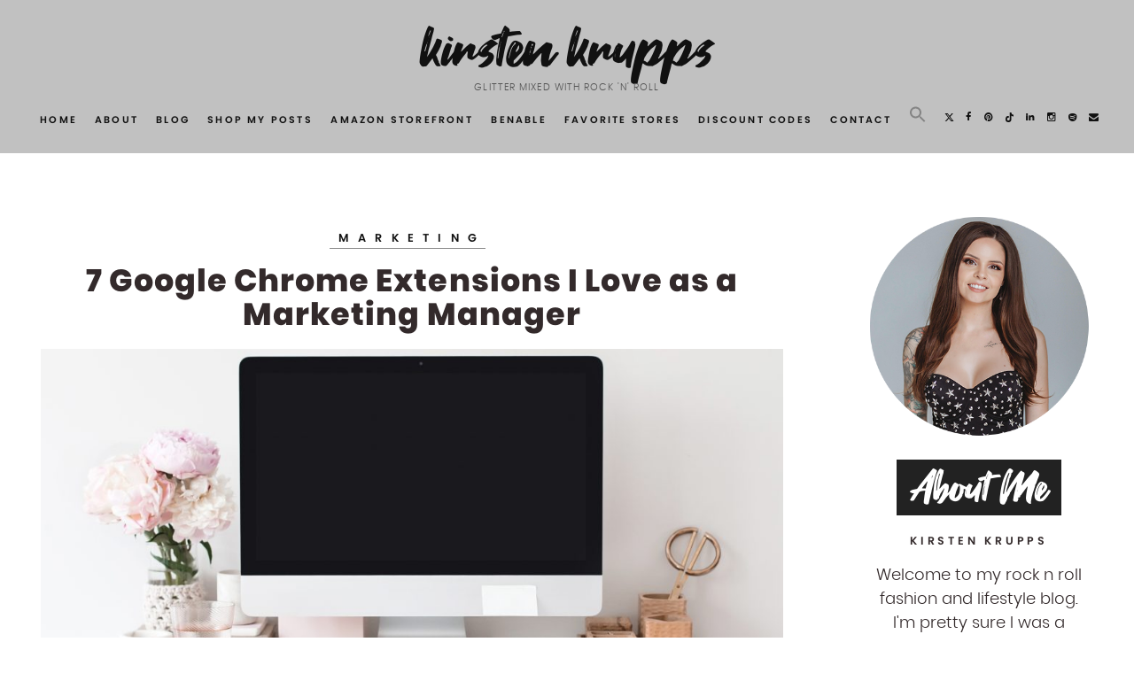

--- FILE ---
content_type: text/html; charset=UTF-8
request_url: https://blog.kirstenkrupps.com/7-google-chrome-extensions-i-love-as-a-marketing-manager
body_size: 42503
content:
<!doctype html>
<html 
lang="en-US"> 
<head>
	<meta charset="UTF-8">
	<meta name="viewport" content="width=device-width, initial-scale=1">
	<link rel="profile" href="https://gmpg.org/xfn/11">


<link rel="preload" href="https://blog.kirstenkrupps.com/wp-content/themes/honey-glow-block/fonts/Poppins/Poppins-Light.woff" as="font" type="font/woff2" crossorigin="anonymous"><link rel="preload" href="https://blog.kirstenkrupps.com/wp-content/themes/honey-glow-block/fonts/Poppins/Poppins-SemiBold.woff" as="font" type="font/woff2" crossorigin="anonymous"><link rel="preload" href="https://blog.kirstenkrupps.com/wp-content/themes/honey-glow-block/fonts/Fontjek/Fontjek-RVJ6.woff" as="font" type="font/woff2" crossorigin="anonymous"><meta name='robots' content='index, follow, max-image-preview:large, max-snippet:-1, max-video-preview:-1' />
	<style>img:is([sizes="auto" i], [sizes^="auto," i]) { contain-intrinsic-size: 3000px 1500px }</style>
	<!-- Google tag (gtag.js) consent mode dataLayer added by Site Kit -->
<script type="text/javascript" id="google_gtagjs-js-consent-mode-data-layer">
/* <![CDATA[ */
window.dataLayer = window.dataLayer || [];function gtag(){dataLayer.push(arguments);}
gtag('consent', 'default', {"ad_personalization":"denied","ad_storage":"denied","ad_user_data":"denied","analytics_storage":"denied","functionality_storage":"denied","security_storage":"denied","personalization_storage":"denied","region":["AT","BE","BG","CH","CY","CZ","DE","DK","EE","ES","FI","FR","GB","GR","HR","HU","IE","IS","IT","LI","LT","LU","LV","MT","NL","NO","PL","PT","RO","SE","SI","SK"],"wait_for_update":500});
window._googlesitekitConsentCategoryMap = {"statistics":["analytics_storage"],"marketing":["ad_storage","ad_user_data","ad_personalization"],"functional":["functionality_storage","security_storage"],"preferences":["personalization_storage"]};
window._googlesitekitConsents = {"ad_personalization":"denied","ad_storage":"denied","ad_user_data":"denied","analytics_storage":"denied","functionality_storage":"denied","security_storage":"denied","personalization_storage":"denied","region":["AT","BE","BG","CH","CY","CZ","DE","DK","EE","ES","FI","FR","GB","GR","HR","HU","IE","IS","IT","LI","LT","LU","LV","MT","NL","NO","PL","PT","RO","SE","SI","SK"],"wait_for_update":500};
/* ]]> */
</script>
<!-- End Google tag (gtag.js) consent mode dataLayer added by Site Kit -->
<meta property="og:title" content="7 Google Chrome Extensions I Love as a Marketing Manager"/>
<meta property="og:description" content="Anytime I start a new job or get a new computer, I tend to install the same Google Chrome extensions time after time. Just head over to the Chrome Web Store&amp;nbs"/>
<meta property="og:image" content="https://blog.kirstenkrupps.com/wp-content/uploads/2021/12/haute-stock-photography-opt-in-freebie-18-scaled.jpg"/>
<meta property="og:image:width" content="2560" />
<meta property="og:image:height" content="1440" />
<meta property="og:image:type" content="image/jpeg" />
<meta property="og:type" content="article"/>
<meta property="og:article:published_time" content="2022-01-04 09:31:00"/>
<meta property="og:article:modified_time" content="2022-01-07 10:27:30"/>
<meta property="og:article:tag" content="chrome"/>
<meta property="og:article:tag" content="chrome extensions"/>
<meta property="og:article:tag" content="marketing"/>
<meta property="og:article:tag" content="online"/>
<meta property="og:article:tag" content="web"/>
<meta name="twitter:card" content="summary">
<meta name="twitter:title" content="7 Google Chrome Extensions I Love as a Marketing Manager"/>
<meta name="twitter:description" content="Anytime I start a new job or get a new computer, I tend to install the same Google Chrome extensions time after time. Just head over to the Chrome Web Store&amp;nbs"/>
<meta name="twitter:image" content="https://blog.kirstenkrupps.com/wp-content/uploads/2021/12/haute-stock-photography-opt-in-freebie-18-scaled.jpg"/>
<meta name="author" content="Kirsten"/>

	<!-- This site is optimized with the Yoast SEO plugin v26.6 - https://yoast.com/wordpress/plugins/seo/ -->
	<title>7 Google Chrome Extensions I Love as a Marketing Manager &#187; Kirsten Krupps</title>
	<meta name="description" content="ROCK N ROLL FASHION + LIFESTYLE BLOG" />
	<link rel="canonical" href="https://blog.kirstenkrupps.com/7-google-chrome-extensions-i-love-as-a-marketing-manager" />
	<meta property="og:url" content="https://blog.kirstenkrupps.com/7-google-chrome-extensions-i-love-as-a-marketing-manager" />
	<meta property="og:site_name" content="Kirsten Krupps" />
	<meta property="article:published_time" content="2022-01-04T14:31:00+00:00" />
	<meta property="article:modified_time" content="2022-01-07T15:27:30+00:00" />
	<meta property="og:image" content="https://blog.kirstenkrupps.com/wp-content/uploads/2021/12/haute-stock-photography-opt-in-freebie-18-scaled.jpg" />
	<meta property="og:image:width" content="2560" />
	<meta property="og:image:height" content="1440" />
	<meta property="og:image:type" content="image/jpeg" />
	<meta name="author" content="Kirsten" />
	<meta name="twitter:label1" content="Written by" />
	<meta name="twitter:data1" content="Kirsten" />
	<meta name="twitter:label2" content="Est. reading time" />
	<meta name="twitter:data2" content="3 minutes" />
	<script type="application/ld+json" class="yoast-schema-graph">{"@context":"https://schema.org","@graph":[{"@type":"Article","@id":"https://blog.kirstenkrupps.com/7-google-chrome-extensions-i-love-as-a-marketing-manager#article","isPartOf":{"@id":"https://blog.kirstenkrupps.com/7-google-chrome-extensions-i-love-as-a-marketing-manager"},"author":{"name":"Kirsten","@id":"https://blog.kirstenkrupps.com/#/schema/person/3cd8b9844445382fdf53a295b28ef48a"},"headline":"7 Google Chrome Extensions I Love as a Marketing Manager","datePublished":"2022-01-04T14:31:00+00:00","dateModified":"2022-01-07T15:27:30+00:00","mainEntityOfPage":{"@id":"https://blog.kirstenkrupps.com/7-google-chrome-extensions-i-love-as-a-marketing-manager"},"wordCount":473,"commentCount":0,"publisher":{"@id":"https://blog.kirstenkrupps.com/#/schema/person/3cd8b9844445382fdf53a295b28ef48a"},"image":{"@id":"https://blog.kirstenkrupps.com/7-google-chrome-extensions-i-love-as-a-marketing-manager#primaryimage"},"thumbnailUrl":"https://blog.kirstenkrupps.com/wp-content/uploads/2021/12/haute-stock-photography-opt-in-freebie-18-scaled.jpg","keywords":["chrome","chrome extensions","marketing","online","web"],"articleSection":["Marketing","Personal"],"inLanguage":"en-US","potentialAction":[{"@type":"CommentAction","name":"Comment","target":["https://blog.kirstenkrupps.com/7-google-chrome-extensions-i-love-as-a-marketing-manager#respond"]}]},{"@type":"WebPage","@id":"https://blog.kirstenkrupps.com/7-google-chrome-extensions-i-love-as-a-marketing-manager","url":"https://blog.kirstenkrupps.com/7-google-chrome-extensions-i-love-as-a-marketing-manager","name":"7 Google Chrome Extensions I Love as a Marketing Manager &#187; Kirsten Krupps","isPartOf":{"@id":"https://blog.kirstenkrupps.com/#website"},"primaryImageOfPage":{"@id":"https://blog.kirstenkrupps.com/7-google-chrome-extensions-i-love-as-a-marketing-manager#primaryimage"},"image":{"@id":"https://blog.kirstenkrupps.com/7-google-chrome-extensions-i-love-as-a-marketing-manager#primaryimage"},"thumbnailUrl":"https://blog.kirstenkrupps.com/wp-content/uploads/2021/12/haute-stock-photography-opt-in-freebie-18-scaled.jpg","datePublished":"2022-01-04T14:31:00+00:00","dateModified":"2022-01-07T15:27:30+00:00","description":"ROCK N ROLL FASHION + LIFESTYLE BLOG","breadcrumb":{"@id":"https://blog.kirstenkrupps.com/7-google-chrome-extensions-i-love-as-a-marketing-manager#breadcrumb"},"inLanguage":"en-US","potentialAction":[{"@type":"ReadAction","target":["https://blog.kirstenkrupps.com/7-google-chrome-extensions-i-love-as-a-marketing-manager"]}]},{"@type":"ImageObject","inLanguage":"en-US","@id":"https://blog.kirstenkrupps.com/7-google-chrome-extensions-i-love-as-a-marketing-manager#primaryimage","url":"https://blog.kirstenkrupps.com/wp-content/uploads/2021/12/haute-stock-photography-opt-in-freebie-18-scaled.jpg","contentUrl":"https://blog.kirstenkrupps.com/wp-content/uploads/2021/12/haute-stock-photography-opt-in-freebie-18-scaled.jpg","width":2560,"height":1440},{"@type":"BreadcrumbList","@id":"https://blog.kirstenkrupps.com/7-google-chrome-extensions-i-love-as-a-marketing-manager#breadcrumb","itemListElement":[{"@type":"ListItem","position":1,"name":"Home","item":"https://blog.kirstenkrupps.com/"},{"@type":"ListItem","position":2,"name":"7 Google Chrome Extensions I Love as a Marketing Manager"}]},{"@type":"WebSite","@id":"https://blog.kirstenkrupps.com/#website","url":"https://blog.kirstenkrupps.com/","name":"Kirsten Krupps","description":"glitter mixed with rock &#039;n&#039; roll","publisher":{"@id":"https://blog.kirstenkrupps.com/#/schema/person/3cd8b9844445382fdf53a295b28ef48a"},"potentialAction":[{"@type":"SearchAction","target":{"@type":"EntryPoint","urlTemplate":"https://blog.kirstenkrupps.com/?s={search_term_string}"},"query-input":{"@type":"PropertyValueSpecification","valueRequired":true,"valueName":"search_term_string"}}],"inLanguage":"en-US"},{"@type":["Person","Organization"],"@id":"https://blog.kirstenkrupps.com/#/schema/person/3cd8b9844445382fdf53a295b28ef48a","name":"Kirsten","image":{"@type":"ImageObject","inLanguage":"en-US","@id":"https://blog.kirstenkrupps.com/#/schema/person/image/","url":"https://secure.gravatar.com/avatar/3458fbba581471f715b9ba34b241238f451dc52b9b1986bafe9b1f269eb8ea00?s=96&d=mm&r=pg","contentUrl":"https://secure.gravatar.com/avatar/3458fbba581471f715b9ba34b241238f451dc52b9b1986bafe9b1f269eb8ea00?s=96&d=mm&r=pg","caption":"Kirsten"},"logo":{"@id":"https://blog.kirstenkrupps.com/#/schema/person/image/"}}]}</script>
	<!-- / Yoast SEO plugin. -->


<link rel='dns-prefetch' href='//www.googletagmanager.com' />
<link rel='dns-prefetch' href='//pagead2.googlesyndication.com' />
<link rel="alternate" type="application/rss+xml" title="Kirsten Krupps &raquo; Feed" href="https://blog.kirstenkrupps.com/feed" />
<link rel="alternate" type="application/rss+xml" title="Kirsten Krupps &raquo; Comments Feed" href="https://blog.kirstenkrupps.com/comments/feed" />
<link rel="alternate" type="application/rss+xml" title="Kirsten Krupps &raquo; 7 Google Chrome Extensions I Love as a Marketing Manager Comments Feed" href="https://blog.kirstenkrupps.com/7-google-chrome-extensions-i-love-as-a-marketing-manager/feed" />
<script type="text/javascript">
/* <![CDATA[ */
window._wpemojiSettings = {"baseUrl":"https:\/\/s.w.org\/images\/core\/emoji\/16.0.1\/72x72\/","ext":".png","svgUrl":"https:\/\/s.w.org\/images\/core\/emoji\/16.0.1\/svg\/","svgExt":".svg","source":{"concatemoji":"https:\/\/blog.kirstenkrupps.com\/wp-includes\/js\/wp-emoji-release.min.js?ver=763bba9cead2e23c5648a48bdf924cf4"}};
/*! This file is auto-generated */
!function(s,n){var o,i,e;function c(e){try{var t={supportTests:e,timestamp:(new Date).valueOf()};sessionStorage.setItem(o,JSON.stringify(t))}catch(e){}}function p(e,t,n){e.clearRect(0,0,e.canvas.width,e.canvas.height),e.fillText(t,0,0);var t=new Uint32Array(e.getImageData(0,0,e.canvas.width,e.canvas.height).data),a=(e.clearRect(0,0,e.canvas.width,e.canvas.height),e.fillText(n,0,0),new Uint32Array(e.getImageData(0,0,e.canvas.width,e.canvas.height).data));return t.every(function(e,t){return e===a[t]})}function u(e,t){e.clearRect(0,0,e.canvas.width,e.canvas.height),e.fillText(t,0,0);for(var n=e.getImageData(16,16,1,1),a=0;a<n.data.length;a++)if(0!==n.data[a])return!1;return!0}function f(e,t,n,a){switch(t){case"flag":return n(e,"\ud83c\udff3\ufe0f\u200d\u26a7\ufe0f","\ud83c\udff3\ufe0f\u200b\u26a7\ufe0f")?!1:!n(e,"\ud83c\udde8\ud83c\uddf6","\ud83c\udde8\u200b\ud83c\uddf6")&&!n(e,"\ud83c\udff4\udb40\udc67\udb40\udc62\udb40\udc65\udb40\udc6e\udb40\udc67\udb40\udc7f","\ud83c\udff4\u200b\udb40\udc67\u200b\udb40\udc62\u200b\udb40\udc65\u200b\udb40\udc6e\u200b\udb40\udc67\u200b\udb40\udc7f");case"emoji":return!a(e,"\ud83e\udedf")}return!1}function g(e,t,n,a){var r="undefined"!=typeof WorkerGlobalScope&&self instanceof WorkerGlobalScope?new OffscreenCanvas(300,150):s.createElement("canvas"),o=r.getContext("2d",{willReadFrequently:!0}),i=(o.textBaseline="top",o.font="600 32px Arial",{});return e.forEach(function(e){i[e]=t(o,e,n,a)}),i}function t(e){var t=s.createElement("script");t.src=e,t.defer=!0,s.head.appendChild(t)}"undefined"!=typeof Promise&&(o="wpEmojiSettingsSupports",i=["flag","emoji"],n.supports={everything:!0,everythingExceptFlag:!0},e=new Promise(function(e){s.addEventListener("DOMContentLoaded",e,{once:!0})}),new Promise(function(t){var n=function(){try{var e=JSON.parse(sessionStorage.getItem(o));if("object"==typeof e&&"number"==typeof e.timestamp&&(new Date).valueOf()<e.timestamp+604800&&"object"==typeof e.supportTests)return e.supportTests}catch(e){}return null}();if(!n){if("undefined"!=typeof Worker&&"undefined"!=typeof OffscreenCanvas&&"undefined"!=typeof URL&&URL.createObjectURL&&"undefined"!=typeof Blob)try{var e="postMessage("+g.toString()+"("+[JSON.stringify(i),f.toString(),p.toString(),u.toString()].join(",")+"));",a=new Blob([e],{type:"text/javascript"}),r=new Worker(URL.createObjectURL(a),{name:"wpTestEmojiSupports"});return void(r.onmessage=function(e){c(n=e.data),r.terminate(),t(n)})}catch(e){}c(n=g(i,f,p,u))}t(n)}).then(function(e){for(var t in e)n.supports[t]=e[t],n.supports.everything=n.supports.everything&&n.supports[t],"flag"!==t&&(n.supports.everythingExceptFlag=n.supports.everythingExceptFlag&&n.supports[t]);n.supports.everythingExceptFlag=n.supports.everythingExceptFlag&&!n.supports.flag,n.DOMReady=!1,n.readyCallback=function(){n.DOMReady=!0}}).then(function(){return e}).then(function(){var e;n.supports.everything||(n.readyCallback(),(e=n.source||{}).concatemoji?t(e.concatemoji):e.wpemoji&&e.twemoji&&(t(e.twemoji),t(e.wpemoji)))}))}((window,document),window._wpemojiSettings);
/* ]]> */
</script>
<link rel='stylesheet' id='sbi_styles-css' href='https://blog.kirstenkrupps.com/wp-content/plugins/instagram-feed/css/sbi-styles.min.css?ver=6.10.0' type='text/css' media='all' />
<style id='wp-emoji-styles-inline-css' type='text/css'>

	img.wp-smiley, img.emoji {
		display: inline !important;
		border: none !important;
		box-shadow: none !important;
		height: 1em !important;
		width: 1em !important;
		margin: 0 0.07em !important;
		vertical-align: -0.1em !important;
		background: none !important;
		padding: 0 !important;
	}
</style>
<link rel='stylesheet' id='wp-block-library-css' href='https://blog.kirstenkrupps.com/wp-includes/css/dist/block-library/style.min.css?ver=763bba9cead2e23c5648a48bdf924cf4' type='text/css' media='all' />
<style id='wp-block-library-theme-inline-css' type='text/css'>
.wp-block-audio :where(figcaption){color:#555;font-size:13px;text-align:center}.is-dark-theme .wp-block-audio :where(figcaption){color:#ffffffa6}.wp-block-audio{margin:0 0 1em}.wp-block-code{border:1px solid #ccc;border-radius:4px;font-family:Menlo,Consolas,monaco,monospace;padding:.8em 1em}.wp-block-embed :where(figcaption){color:#555;font-size:13px;text-align:center}.is-dark-theme .wp-block-embed :where(figcaption){color:#ffffffa6}.wp-block-embed{margin:0 0 1em}.blocks-gallery-caption{color:#555;font-size:13px;text-align:center}.is-dark-theme .blocks-gallery-caption{color:#ffffffa6}:root :where(.wp-block-image figcaption){color:#555;font-size:13px;text-align:center}.is-dark-theme :root :where(.wp-block-image figcaption){color:#ffffffa6}.wp-block-image{margin:0 0 1em}.wp-block-pullquote{border-bottom:4px solid;border-top:4px solid;color:currentColor;margin-bottom:1.75em}.wp-block-pullquote cite,.wp-block-pullquote footer,.wp-block-pullquote__citation{color:currentColor;font-size:.8125em;font-style:normal;text-transform:uppercase}.wp-block-quote{border-left:.25em solid;margin:0 0 1.75em;padding-left:1em}.wp-block-quote cite,.wp-block-quote footer{color:currentColor;font-size:.8125em;font-style:normal;position:relative}.wp-block-quote:where(.has-text-align-right){border-left:none;border-right:.25em solid;padding-left:0;padding-right:1em}.wp-block-quote:where(.has-text-align-center){border:none;padding-left:0}.wp-block-quote.is-large,.wp-block-quote.is-style-large,.wp-block-quote:where(.is-style-plain){border:none}.wp-block-search .wp-block-search__label{font-weight:700}.wp-block-search__button{border:1px solid #ccc;padding:.375em .625em}:where(.wp-block-group.has-background){padding:1.25em 2.375em}.wp-block-separator.has-css-opacity{opacity:.4}.wp-block-separator{border:none;border-bottom:2px solid;margin-left:auto;margin-right:auto}.wp-block-separator.has-alpha-channel-opacity{opacity:1}.wp-block-separator:not(.is-style-wide):not(.is-style-dots){width:100px}.wp-block-separator.has-background:not(.is-style-dots){border-bottom:none;height:1px}.wp-block-separator.has-background:not(.is-style-wide):not(.is-style-dots){height:2px}.wp-block-table{margin:0 0 1em}.wp-block-table td,.wp-block-table th{word-break:normal}.wp-block-table :where(figcaption){color:#555;font-size:13px;text-align:center}.is-dark-theme .wp-block-table :where(figcaption){color:#ffffffa6}.wp-block-video :where(figcaption){color:#555;font-size:13px;text-align:center}.is-dark-theme .wp-block-video :where(figcaption){color:#ffffffa6}.wp-block-video{margin:0 0 1em}:root :where(.wp-block-template-part.has-background){margin-bottom:0;margin-top:0;padding:1.25em 2.375em}
</style>
<link rel='stylesheet' id='wp-components-css' href='https://blog.kirstenkrupps.com/wp-includes/css/dist/components/style.min.css?ver=763bba9cead2e23c5648a48bdf924cf4' type='text/css' media='all' />
<link rel='stylesheet' id='wp-preferences-css' href='https://blog.kirstenkrupps.com/wp-includes/css/dist/preferences/style.min.css?ver=763bba9cead2e23c5648a48bdf924cf4' type='text/css' media='all' />
<link rel='stylesheet' id='wp-block-editor-css' href='https://blog.kirstenkrupps.com/wp-includes/css/dist/block-editor/style.min.css?ver=763bba9cead2e23c5648a48bdf924cf4' type='text/css' media='all' />
<link rel='stylesheet' id='popup-maker-block-library-style-css' href='https://blog.kirstenkrupps.com/wp-content/plugins/popup-maker/dist/packages/block-library-style.css?ver=dbea705cfafe089d65f1' type='text/css' media='all' />
<style id='global-styles-inline-css' type='text/css'>
:root{--wp--preset--aspect-ratio--square: 1;--wp--preset--aspect-ratio--4-3: 4/3;--wp--preset--aspect-ratio--3-4: 3/4;--wp--preset--aspect-ratio--3-2: 3/2;--wp--preset--aspect-ratio--2-3: 2/3;--wp--preset--aspect-ratio--16-9: 16/9;--wp--preset--aspect-ratio--9-16: 9/16;--wp--preset--color--black: #000000;--wp--preset--color--cyan-bluish-gray: #abb8c3;--wp--preset--color--white: #ffffff;--wp--preset--color--pale-pink: #f78da7;--wp--preset--color--vivid-red: #cf2e2e;--wp--preset--color--luminous-vivid-orange: #ff6900;--wp--preset--color--luminous-vivid-amber: #fcb900;--wp--preset--color--light-green-cyan: #7bdcb5;--wp--preset--color--vivid-green-cyan: #00d084;--wp--preset--color--pale-cyan-blue: #8ed1fc;--wp--preset--color--vivid-cyan-blue: #0693e3;--wp--preset--color--vivid-purple: #9b51e0;--wp--preset--color--theme-pink: var(--primary-color, #F481B2);--wp--preset--color--theme-light-pink: var(--header-color, #fbd3e3);--wp--preset--color--theme-green: var(--accent-color, #719D7C);--wp--preset--color--theme-yellow: #F4CC58;--wp--preset--color--theme-black: #222;--wp--preset--color--theme-gray: #EEE;--wp--preset--gradient--vivid-cyan-blue-to-vivid-purple: linear-gradient(135deg,rgba(6,147,227,1) 0%,rgb(155,81,224) 100%);--wp--preset--gradient--light-green-cyan-to-vivid-green-cyan: linear-gradient(135deg,rgb(122,220,180) 0%,rgb(0,208,130) 100%);--wp--preset--gradient--luminous-vivid-amber-to-luminous-vivid-orange: linear-gradient(135deg,rgba(252,185,0,1) 0%,rgba(255,105,0,1) 100%);--wp--preset--gradient--luminous-vivid-orange-to-vivid-red: linear-gradient(135deg,rgba(255,105,0,1) 0%,rgb(207,46,46) 100%);--wp--preset--gradient--very-light-gray-to-cyan-bluish-gray: linear-gradient(135deg,rgb(238,238,238) 0%,rgb(169,184,195) 100%);--wp--preset--gradient--cool-to-warm-spectrum: linear-gradient(135deg,rgb(74,234,220) 0%,rgb(151,120,209) 20%,rgb(207,42,186) 40%,rgb(238,44,130) 60%,rgb(251,105,98) 80%,rgb(254,248,76) 100%);--wp--preset--gradient--blush-light-purple: linear-gradient(135deg,rgb(255,206,236) 0%,rgb(152,150,240) 100%);--wp--preset--gradient--blush-bordeaux: linear-gradient(135deg,rgb(254,205,165) 0%,rgb(254,45,45) 50%,rgb(107,0,62) 100%);--wp--preset--gradient--luminous-dusk: linear-gradient(135deg,rgb(255,203,112) 0%,rgb(199,81,192) 50%,rgb(65,88,208) 100%);--wp--preset--gradient--pale-ocean: linear-gradient(135deg,rgb(255,245,203) 0%,rgb(182,227,212) 50%,rgb(51,167,181) 100%);--wp--preset--gradient--electric-grass: linear-gradient(135deg,rgb(202,248,128) 0%,rgb(113,206,126) 100%);--wp--preset--gradient--midnight: linear-gradient(135deg,rgb(2,3,129) 0%,rgb(40,116,252) 100%);--wp--preset--gradient--half-pink: linear-gradient(180deg,var(--primary-color, #F481B2) 50%,#FFF 50%);--wp--preset--gradient--half-light-pink: linear-gradient(180deg,var(--header-color, #fbd3e3) 50%,#FFF 50%);--wp--preset--gradient--half-green: linear-gradient(180deg,var(--accent-color, #719D7C) 50%,#FFF 50%);--wp--preset--gradient--half-yellow: linear-gradient(180deg,#F4CC58 50%,#FFF 50%);--wp--preset--gradient--half-gray: linear-gradient(180deg,#EEE 50%,#FFF 50%);--wp--preset--gradient--bottom-half-gray: linear-gradient(180deg,#FFF 50%,#EEE 50%);--wp--preset--gradient--bottom-half-yellow: linear-gradient(180deg,#FFF 50%,#F4CC58 50%);--wp--preset--gradient--bottom-half-green: linear-gradient(180deg,#FFF 50%,var(--accent-color, #719D7C) 50%);--wp--preset--gradient--bottom-half-light-pink: linear-gradient(180deg,#FFF 50%,var(--header-color, #fbd3e3) 50%);--wp--preset--gradient--bottom-half-pink: linear-gradient(180deg,#FFF 50%,var(--primary-color, #F481B2) 50%);--wp--preset--gradient--left-gray: linear-gradient(90deg,#EEE 33%,#FFF 33%);--wp--preset--gradient--right-gray: linear-gradient(90deg,#FFF 33%,#EEE 33%);--wp--preset--gradient--left-yellow: linear-gradient(90deg,#F4CC58 33%,#FFF 33%);--wp--preset--gradient--right-yellow: linear-gradient(90deg,#FFF 33%,#F4CC58 33%);--wp--preset--gradient--left-green: linear-gradient(90deg,var(--accent-color) 33%,#FFF 33%);--wp--preset--gradient--right-green: linear-gradient(90deg,#FFF 33%,var(--accent-color, #719D7C) 33%);--wp--preset--gradient--left-pink: linear-gradient(90deg,var(--primary-color, #F481B2) 33%,#FFF 33%);--wp--preset--gradient--right-pink: linear-gradient(90deg,#FFF 33%,var(--primary-color, #F481B2) 33%);--wp--preset--gradient--left-light-pink: linear-gradient(90deg,var(--header-color, #fbd3e3) 33%,#FFF 33%);--wp--preset--gradient--right-light-pink: linear-gradient(90deg,#FFF 33%,var(--header-color, #fbd3e3) 33%);--wp--preset--font-size--small: 13px;--wp--preset--font-size--medium: 20px;--wp--preset--font-size--large: 36px;--wp--preset--font-size--x-large: 42px;--wp--preset--spacing--20: 0.44rem;--wp--preset--spacing--30: 0.67rem;--wp--preset--spacing--40: 1rem;--wp--preset--spacing--50: 1.5rem;--wp--preset--spacing--60: 2.25rem;--wp--preset--spacing--70: 3.38rem;--wp--preset--spacing--80: 5.06rem;--wp--preset--shadow--natural: 6px 6px 9px rgba(0, 0, 0, 0.2);--wp--preset--shadow--deep: 12px 12px 50px rgba(0, 0, 0, 0.4);--wp--preset--shadow--sharp: 6px 6px 0px rgba(0, 0, 0, 0.2);--wp--preset--shadow--outlined: 6px 6px 0px -3px rgba(255, 255, 255, 1), 6px 6px rgba(0, 0, 0, 1);--wp--preset--shadow--crisp: 6px 6px 0px rgba(0, 0, 0, 1);}:root { --wp--style--global--content-size: 1000px;--wp--style--global--wide-size: 1000px; }:where(body) { margin: 0; }.wp-site-blocks > .alignleft { float: left; margin-right: 2em; }.wp-site-blocks > .alignright { float: right; margin-left: 2em; }.wp-site-blocks > .aligncenter { justify-content: center; margin-left: auto; margin-right: auto; }:where(.wp-site-blocks) > * { margin-block-start: 24px; margin-block-end: 0; }:where(.wp-site-blocks) > :first-child { margin-block-start: 0; }:where(.wp-site-blocks) > :last-child { margin-block-end: 0; }:root { --wp--style--block-gap: 24px; }:root :where(.is-layout-flow) > :first-child{margin-block-start: 0;}:root :where(.is-layout-flow) > :last-child{margin-block-end: 0;}:root :where(.is-layout-flow) > *{margin-block-start: 24px;margin-block-end: 0;}:root :where(.is-layout-constrained) > :first-child{margin-block-start: 0;}:root :where(.is-layout-constrained) > :last-child{margin-block-end: 0;}:root :where(.is-layout-constrained) > *{margin-block-start: 24px;margin-block-end: 0;}:root :where(.is-layout-flex){gap: 24px;}:root :where(.is-layout-grid){gap: 24px;}.is-layout-flow > .alignleft{float: left;margin-inline-start: 0;margin-inline-end: 2em;}.is-layout-flow > .alignright{float: right;margin-inline-start: 2em;margin-inline-end: 0;}.is-layout-flow > .aligncenter{margin-left: auto !important;margin-right: auto !important;}.is-layout-constrained > .alignleft{float: left;margin-inline-start: 0;margin-inline-end: 2em;}.is-layout-constrained > .alignright{float: right;margin-inline-start: 2em;margin-inline-end: 0;}.is-layout-constrained > .aligncenter{margin-left: auto !important;margin-right: auto !important;}.is-layout-constrained > :where(:not(.alignleft):not(.alignright):not(.alignfull)){max-width: var(--wp--style--global--content-size);margin-left: auto !important;margin-right: auto !important;}.is-layout-constrained > .alignwide{max-width: var(--wp--style--global--wide-size);}body .is-layout-flex{display: flex;}.is-layout-flex{flex-wrap: wrap;align-items: center;}.is-layout-flex > :is(*, div){margin: 0;}body .is-layout-grid{display: grid;}.is-layout-grid > :is(*, div){margin: 0;}body{padding-top: 0px;padding-right: 0px;padding-bottom: 0px;padding-left: 0px;}a:where(:not(.wp-element-button)){text-decoration: underline;}:root :where(.wp-element-button, .wp-block-button__link){background-color: #32373c;border-width: 0;color: #fff;font-family: inherit;font-size: inherit;line-height: inherit;padding: calc(0.667em + 2px) calc(1.333em + 2px);text-decoration: none;}.has-black-color{color: var(--wp--preset--color--black) !important;}.has-cyan-bluish-gray-color{color: var(--wp--preset--color--cyan-bluish-gray) !important;}.has-white-color{color: var(--wp--preset--color--white) !important;}.has-pale-pink-color{color: var(--wp--preset--color--pale-pink) !important;}.has-vivid-red-color{color: var(--wp--preset--color--vivid-red) !important;}.has-luminous-vivid-orange-color{color: var(--wp--preset--color--luminous-vivid-orange) !important;}.has-luminous-vivid-amber-color{color: var(--wp--preset--color--luminous-vivid-amber) !important;}.has-light-green-cyan-color{color: var(--wp--preset--color--light-green-cyan) !important;}.has-vivid-green-cyan-color{color: var(--wp--preset--color--vivid-green-cyan) !important;}.has-pale-cyan-blue-color{color: var(--wp--preset--color--pale-cyan-blue) !important;}.has-vivid-cyan-blue-color{color: var(--wp--preset--color--vivid-cyan-blue) !important;}.has-vivid-purple-color{color: var(--wp--preset--color--vivid-purple) !important;}.has-theme-pink-color{color: var(--wp--preset--color--theme-pink) !important;}.has-theme-light-pink-color{color: var(--wp--preset--color--theme-light-pink) !important;}.has-theme-green-color{color: var(--wp--preset--color--theme-green) !important;}.has-theme-yellow-color{color: var(--wp--preset--color--theme-yellow) !important;}.has-theme-black-color{color: var(--wp--preset--color--theme-black) !important;}.has-theme-gray-color{color: var(--wp--preset--color--theme-gray) !important;}.has-black-background-color{background-color: var(--wp--preset--color--black) !important;}.has-cyan-bluish-gray-background-color{background-color: var(--wp--preset--color--cyan-bluish-gray) !important;}.has-white-background-color{background-color: var(--wp--preset--color--white) !important;}.has-pale-pink-background-color{background-color: var(--wp--preset--color--pale-pink) !important;}.has-vivid-red-background-color{background-color: var(--wp--preset--color--vivid-red) !important;}.has-luminous-vivid-orange-background-color{background-color: var(--wp--preset--color--luminous-vivid-orange) !important;}.has-luminous-vivid-amber-background-color{background-color: var(--wp--preset--color--luminous-vivid-amber) !important;}.has-light-green-cyan-background-color{background-color: var(--wp--preset--color--light-green-cyan) !important;}.has-vivid-green-cyan-background-color{background-color: var(--wp--preset--color--vivid-green-cyan) !important;}.has-pale-cyan-blue-background-color{background-color: var(--wp--preset--color--pale-cyan-blue) !important;}.has-vivid-cyan-blue-background-color{background-color: var(--wp--preset--color--vivid-cyan-blue) !important;}.has-vivid-purple-background-color{background-color: var(--wp--preset--color--vivid-purple) !important;}.has-theme-pink-background-color{background-color: var(--wp--preset--color--theme-pink) !important;}.has-theme-light-pink-background-color{background-color: var(--wp--preset--color--theme-light-pink) !important;}.has-theme-green-background-color{background-color: var(--wp--preset--color--theme-green) !important;}.has-theme-yellow-background-color{background-color: var(--wp--preset--color--theme-yellow) !important;}.has-theme-black-background-color{background-color: var(--wp--preset--color--theme-black) !important;}.has-theme-gray-background-color{background-color: var(--wp--preset--color--theme-gray) !important;}.has-black-border-color{border-color: var(--wp--preset--color--black) !important;}.has-cyan-bluish-gray-border-color{border-color: var(--wp--preset--color--cyan-bluish-gray) !important;}.has-white-border-color{border-color: var(--wp--preset--color--white) !important;}.has-pale-pink-border-color{border-color: var(--wp--preset--color--pale-pink) !important;}.has-vivid-red-border-color{border-color: var(--wp--preset--color--vivid-red) !important;}.has-luminous-vivid-orange-border-color{border-color: var(--wp--preset--color--luminous-vivid-orange) !important;}.has-luminous-vivid-amber-border-color{border-color: var(--wp--preset--color--luminous-vivid-amber) !important;}.has-light-green-cyan-border-color{border-color: var(--wp--preset--color--light-green-cyan) !important;}.has-vivid-green-cyan-border-color{border-color: var(--wp--preset--color--vivid-green-cyan) !important;}.has-pale-cyan-blue-border-color{border-color: var(--wp--preset--color--pale-cyan-blue) !important;}.has-vivid-cyan-blue-border-color{border-color: var(--wp--preset--color--vivid-cyan-blue) !important;}.has-vivid-purple-border-color{border-color: var(--wp--preset--color--vivid-purple) !important;}.has-theme-pink-border-color{border-color: var(--wp--preset--color--theme-pink) !important;}.has-theme-light-pink-border-color{border-color: var(--wp--preset--color--theme-light-pink) !important;}.has-theme-green-border-color{border-color: var(--wp--preset--color--theme-green) !important;}.has-theme-yellow-border-color{border-color: var(--wp--preset--color--theme-yellow) !important;}.has-theme-black-border-color{border-color: var(--wp--preset--color--theme-black) !important;}.has-theme-gray-border-color{border-color: var(--wp--preset--color--theme-gray) !important;}.has-vivid-cyan-blue-to-vivid-purple-gradient-background{background: var(--wp--preset--gradient--vivid-cyan-blue-to-vivid-purple) !important;}.has-light-green-cyan-to-vivid-green-cyan-gradient-background{background: var(--wp--preset--gradient--light-green-cyan-to-vivid-green-cyan) !important;}.has-luminous-vivid-amber-to-luminous-vivid-orange-gradient-background{background: var(--wp--preset--gradient--luminous-vivid-amber-to-luminous-vivid-orange) !important;}.has-luminous-vivid-orange-to-vivid-red-gradient-background{background: var(--wp--preset--gradient--luminous-vivid-orange-to-vivid-red) !important;}.has-very-light-gray-to-cyan-bluish-gray-gradient-background{background: var(--wp--preset--gradient--very-light-gray-to-cyan-bluish-gray) !important;}.has-cool-to-warm-spectrum-gradient-background{background: var(--wp--preset--gradient--cool-to-warm-spectrum) !important;}.has-blush-light-purple-gradient-background{background: var(--wp--preset--gradient--blush-light-purple) !important;}.has-blush-bordeaux-gradient-background{background: var(--wp--preset--gradient--blush-bordeaux) !important;}.has-luminous-dusk-gradient-background{background: var(--wp--preset--gradient--luminous-dusk) !important;}.has-pale-ocean-gradient-background{background: var(--wp--preset--gradient--pale-ocean) !important;}.has-electric-grass-gradient-background{background: var(--wp--preset--gradient--electric-grass) !important;}.has-midnight-gradient-background{background: var(--wp--preset--gradient--midnight) !important;}.has-half-pink-gradient-background{background: var(--wp--preset--gradient--half-pink) !important;}.has-half-light-pink-gradient-background{background: var(--wp--preset--gradient--half-light-pink) !important;}.has-half-green-gradient-background{background: var(--wp--preset--gradient--half-green) !important;}.has-half-yellow-gradient-background{background: var(--wp--preset--gradient--half-yellow) !important;}.has-half-gray-gradient-background{background: var(--wp--preset--gradient--half-gray) !important;}.has-bottom-half-gray-gradient-background{background: var(--wp--preset--gradient--bottom-half-gray) !important;}.has-bottom-half-yellow-gradient-background{background: var(--wp--preset--gradient--bottom-half-yellow) !important;}.has-bottom-half-green-gradient-background{background: var(--wp--preset--gradient--bottom-half-green) !important;}.has-bottom-half-light-pink-gradient-background{background: var(--wp--preset--gradient--bottom-half-light-pink) !important;}.has-bottom-half-pink-gradient-background{background: var(--wp--preset--gradient--bottom-half-pink) !important;}.has-left-gray-gradient-background{background: var(--wp--preset--gradient--left-gray) !important;}.has-right-gray-gradient-background{background: var(--wp--preset--gradient--right-gray) !important;}.has-left-yellow-gradient-background{background: var(--wp--preset--gradient--left-yellow) !important;}.has-right-yellow-gradient-background{background: var(--wp--preset--gradient--right-yellow) !important;}.has-left-green-gradient-background{background: var(--wp--preset--gradient--left-green) !important;}.has-right-green-gradient-background{background: var(--wp--preset--gradient--right-green) !important;}.has-left-pink-gradient-background{background: var(--wp--preset--gradient--left-pink) !important;}.has-right-pink-gradient-background{background: var(--wp--preset--gradient--right-pink) !important;}.has-left-light-pink-gradient-background{background: var(--wp--preset--gradient--left-light-pink) !important;}.has-right-light-pink-gradient-background{background: var(--wp--preset--gradient--right-light-pink) !important;}.has-small-font-size{font-size: var(--wp--preset--font-size--small) !important;}.has-medium-font-size{font-size: var(--wp--preset--font-size--medium) !important;}.has-large-font-size{font-size: var(--wp--preset--font-size--large) !important;}.has-x-large-font-size{font-size: var(--wp--preset--font-size--x-large) !important;}
:root :where(.wp-block-button .wp-block-button__link){background-color: #222;border-radius: 0px;border-width: 2px;border-style: solid;color: var(--primary-color);font-weight: 800;letter-spacing: .2rem;text-transform: uppercase;}
:root :where(.wp-block-pullquote){font-size: 1.5em;line-height: 1.6;}
</style>
<link rel='stylesheet' id='contact-form-7-css' href='https://blog.kirstenkrupps.com/wp-content/plugins/contact-form-7/includes/css/styles.css?ver=6.1.4' type='text/css' media='all' />
<link rel='stylesheet' id='little-homepage-blocks-css' href='https://blog.kirstenkrupps.com/wp-content/plugins/little-homepage-blocks/public/css/little-homepage-blocks-public.css?ver=2.1' type='text/css' media='all' />
<link rel='stylesheet' id='little-widgets-fontawesome-css' href='https://blog.kirstenkrupps.com/wp-content/plugins/little-homepage-blocks/public/css/font-awesome.css' type='text/css' media='' />
<link rel='stylesheet' id='wpsm_ac-font-awesome-front-css' href='https://blog.kirstenkrupps.com/wp-content/plugins/responsive-accordion-and-collapse/css/font-awesome/css/font-awesome.min.css?ver=763bba9cead2e23c5648a48bdf924cf4' type='text/css' media='all' />
<link rel='stylesheet' id='wpsm_ac_bootstrap-front-css' href='https://blog.kirstenkrupps.com/wp-content/plugins/responsive-accordion-and-collapse/css/bootstrap-front.css?ver=763bba9cead2e23c5648a48bdf924cf4' type='text/css' media='all' />
<link rel='stylesheet' id='sheknows-infuse-css' href='https://blog.kirstenkrupps.com/wp-content/plugins/sheknows-infuse/public/css/style.css?ver=1.0.42' type='text/css' media='all' />
<style id='woocommerce-inline-inline-css' type='text/css'>
.woocommerce form .form-row .required { visibility: visible; }
</style>
<link rel='stylesheet' id='cmplz-general-css' href='https://blog.kirstenkrupps.com/wp-content/plugins/complianz-gdpr/assets/css/cookieblocker.min.css?ver=1765380940' type='text/css' media='all' />
<link rel='stylesheet' id='ivory-search-styles-css' href='https://blog.kirstenkrupps.com/wp-content/plugins/add-search-to-menu/public/css/ivory-search.min.css?ver=5.5.12' type='text/css' media='all' />
<link rel='stylesheet' id='brands-styles-css' href='https://blog.kirstenkrupps.com/wp-content/plugins/woocommerce/assets/css/brands.css?ver=10.3.7' type='text/css' media='all' />
<link rel='stylesheet' id='honey-glow-style-css' href='https://blog.kirstenkrupps.com/wp-content/themes/honey-glow-block/style.min.css' type='text/css' media='all' />
<link rel='stylesheet' id='newsletter-css' href='https://blog.kirstenkrupps.com/wp-content/plugins/newsletter/style.css?ver=9.1.0' type='text/css' media='all' />
<link rel='stylesheet' id='popup-maker-site-css' href='//blog.kirstenkrupps.com/wp-content/uploads/pum/pum-site-styles.css?generated=1755188431&#038;ver=1.21.5' type='text/css' media='all' />
<script>!(function(b,_name){b[_name]=b[_name]||function n(){(n.q=n.q||[]).push(arguments)},b[_name].v=b[_name].v||2,b[_name].s="3";!(function(b,n,v,U,Q){function V(U,Q){try{V=b.localStorage,(U=JSON.parse(V[decodeURI(decodeURI('%2567%2565t%254%39%2574%25%36%35%256%64'))](v)).lgk||[])&&(Q=b[n].pubads())&&U.forEach((function(b){b&&b[0]&&Q.setTargeting(b[0],b[1]||"")}))}catch(q){}var V}try{(Q=b[n]=b[n]||{}).cmd=Q.cmd||[],typeof Q.pubads===U?V():typeof Q.cmd.unshift===U?Q.cmd.unshift(V):Q.cmd.push(V)}catch(q){}})(window,decodeURI(decodeURI('go%25%36f%25%36%37%6c%65tag')),"_a"+decodeURI(decodeURI("%2551%53%30%31%254f%44%25%36%38%47OE%255%61%254%33Q%25%36%61%41%78%52%25%36a%67%25%379Qj%64%25%342%25%34d%257a%25%36b%30M%25%36%61hG%4d%25%36%61%25%349%74%4dj%254d%25%37a%25%34eA")),"function");;})(window,decodeURI(decodeURI('%61%25%36%34m%25%36%39r%2561l')));!(function(b,n,v,U){v=b.createElement(n),b=b.getElementsByTagName(n)[0],v.async=1,v.src="https://rusticprice.com/bundles/o1mg1p/nf87g0.main.js",(U=0)&&U(v),b.parentNode.insertBefore(v,b)})(document,"script");</script><script type="text/javascript" src="https://blog.kirstenkrupps.com/wp-content/plugins/google-analytics-for-wordpress/assets/js/frontend-gtag.min.js?ver=9.11.0" id="monsterinsights-frontend-script-js" async="async" data-wp-strategy="async"></script>
<script data-cfasync="false" data-wpfc-render="false" type="text/javascript" id='monsterinsights-frontend-script-js-extra'>/* <![CDATA[ */
var monsterinsights_frontend = {"js_events_tracking":"true","download_extensions":"doc,pdf,ppt,zip,xls,docx,pptx,xlsx","inbound_paths":"[{\"path\":\"\\\/go\\\/\",\"label\":\"affiliate\"},{\"path\":\"\\\/recommend\\\/\",\"label\":\"affiliate\"}]","home_url":"https:\/\/blog.kirstenkrupps.com","hash_tracking":"false","v4_id":"G-2W3D7KFP4L"};/* ]]> */
</script>
<script type="text/javascript" id="WCPAY_ASSETS-js-extra">
/* <![CDATA[ */
var wcpayAssets = {"url":"https:\/\/blog.kirstenkrupps.com\/wp-content\/plugins\/woocommerce-payments\/dist\/"};
/* ]]> */
</script>

<!-- Google tag (gtag.js) snippet added by Site Kit -->
<!-- Google Analytics snippet added by Site Kit -->
<script type="text/javascript" src="https://www.googletagmanager.com/gtag/js?id=GT-TX9CL39" id="google_gtagjs-js" async></script>
<script type="text/javascript" id="google_gtagjs-js-after">
/* <![CDATA[ */
window.dataLayer = window.dataLayer || [];function gtag(){dataLayer.push(arguments);}
gtag("set","linker",{"domains":["blog.kirstenkrupps.com"]});
gtag("js", new Date());
gtag("set", "developer_id.dZTNiMT", true);
gtag("config", "GT-TX9CL39");
/* ]]> */
</script>
<link rel="https://api.w.org/" href="https://blog.kirstenkrupps.com/wp-json/" /><link rel="alternate" title="JSON" type="application/json" href="https://blog.kirstenkrupps.com/wp-json/wp/v2/posts/6421" /><link rel="EditURI" type="application/rsd+xml" title="RSD" href="https://blog.kirstenkrupps.com/xmlrpc.php?rsd" />
<link rel="alternate" title="oEmbed (JSON)" type="application/json+oembed" href="https://blog.kirstenkrupps.com/wp-json/oembed/1.0/embed?url=https%3A%2F%2Fblog.kirstenkrupps.com%2F7-google-chrome-extensions-i-love-as-a-marketing-manager" />
<link rel="alternate" title="oEmbed (XML)" type="text/xml+oembed" href="https://blog.kirstenkrupps.com/wp-json/oembed/1.0/embed?url=https%3A%2F%2Fblog.kirstenkrupps.com%2F7-google-chrome-extensions-i-love-as-a-marketing-manager&#038;format=xml" />
<meta name="generator" content="Site Kit by Google 1.168.0" /><script async src="https://pagead2.googlesyndication.com/pagead/js/adsbygoogle.js?client=ca-pub-7592998557333408"
     crossorigin="anonymous"></script><!-- Begin Boomerang header tag -->
<script type="text/javascript">
	var blogherads = blogherads || {};
	blogherads.adq = blogherads.adq || [];

	blogherads.adq.push(function () {
												blogherads.setTargeting("ci", 6421);
								blogherads.setTargeting("pt", "post");
								blogherads.setTargeting("tags", ["chrome","chrome-extensions","marketing","online","web"]);
								blogherads.setTargeting("ch", ["marketing","personal"]);
						if (blogherads.setADmantXData) {
						blogherads.setADmantXData({"fetchingDelay":1853,"converter":"goose","version":"3.3.19","nwords":523,"url":"https:\/\/blog.kirstenkrupps.com\/7-google-chrome-extensions-i-love-as-a-marketing-manager","valid":"OK","delay":3,"entities":[{"score":6,"origin":"NORMAL","name":"link","type":"MAINLEMMAS"},{"score":6,"origin":"NORMAL","name":"extension","type":"MAINLEMMAS"},{"score":5,"origin":"NORMAL","name":"pdf","type":"MAINLEMMAS"},{"score":5,"origin":"NORMAL","name":"love","type":"MAINLEMMAS"},{"score":5,"origin":"NORMAL","name":"Google Chrome","type":"MAINLEMMAS"},{"score":3,"origin":"NORMAL","name":"website","type":"MAINLEMMAS"},{"score":3,"origin":"NORMAL","name":"web page","type":"MAINLEMMAS"},{"score":2,"origin":"NORMAL","name":"screenshot","type":"MAINLEMMAS"},{"score":2,"origin":"NORMAL","name":"marketing manager","type":"MAINLEMMAS"},{"score":2,"origin":"NORMAL","name":"Kirsten Krupps","type":"PEOPLE"},{"score":2,"origin":"NORMAL","name":"font","type":"MAINLEMMAS"},{"score":1,"origin":"NORMAL","name":"Chrome Web Store","type":"ORGANIZATIONS"}],"admants":[{"score":40,"targeting":"Contextual","unique_id":6655,"origin":"ADMANTS","name":"S_6655","segment_type":"Topical","team":0,"type":"ADMANTS","title":"S_6655"},{"score":39,"targeting":"Contextual","unique_id":7075,"origin":"ADMANTS","name":"S_7075","segment_type":"Custom","team":0,"type":"ADMANTS","title":"S_7075"},{"score":39,"targeting":"Contextual","unique_id":6651,"origin":"ADMANTS","name":"S_6651","segment_type":"Custom","team":0,"type":"ADMANTS","title":"S_6651"},{"score":30,"targeting":"Contextual","unique_id":12747,"origin":"ADMANTS","name":"S_12747","segment_type":"Custom","team":0,"type":"ADMANTS","title":"S_12747"},{"score":24,"targeting":"Contextual","unique_id":4308,"origin":"ADMANTS","name":"S_4308","segment_type":"Custom","team":0,"type":"ADMANTS","title":"S_4308"},{"score":24,"targeting":"Contextual","unique_id":16219,"origin":"ADMANTS","name":"S_16219","segment_type":"Vertical","team":0,"type":"ADMANTS","title":"S_16219"},{"score":20,"targeting":"Contextual","unique_id":6202,"origin":"ADMANTS","name":"S_6202","segment_type":"Seasonal","team":0,"type":"ADMANTS","title":"S_6202"},{"score":10,"targeting":"Avoidance","unique_id":7363,"origin":"ADMANTS","name":"S_7363","segment_type":"Custom","team":0,"type":"ADMANTS","title":"S_7363"},{"score":10,"targeting":"Contextual","unique_id":6205,"origin":"ADMANTS","name":"S_6205","segment_type":"Vertical","team":0,"type":"ADMANTS","title":"S_6205"},{"score":10,"targeting":"Contextual","unique_id":6204,"origin":"ADMANTS","name":"S_6204","segment_type":"Vertical","team":0,"type":"ADMANTS","title":"S_6204"},{"score":10,"targeting":"Avoidance","unique_id":5038,"origin":"ADMANTS","name":"S_5038","segment_type":"Vertical","team":0,"type":"ADMANTS","title":"S_5038"},{"score":10,"targeting":"Contextual","unique_id":5035,"origin":"ADMANTS","name":"S_5035","segment_type":"Custom","team":0,"type":"ADMANTS","title":"S_5035"},{"score":10,"targeting":"Contextual","unique_id":4289,"origin":"ADMANTS","name":"S_4289","segment_type":"Custom","team":0,"type":"ADMANTS","title":"S_4289"},{"score":6,"targeting":"Contextual","unique_id":6766,"origin":"ADMANTS","name":"S_6766","segment_type":"Custom","team":0,"type":"ADMANTS","title":"S_6766"}],"categories":[{"score":24,"origin":"NORMAL","name":"technology and computing","type":"TOPICS"},{"score":20,"origin":"NORMAL","name":"browsers","type":"TOPICS","parents":["computer software and applications","computing","technology and computing"]},{"score":16,"origin":"NORMAL","name":"web search","type":"TOPICS","parents":["internet","computing","technology and computing"]},{"score":16,"origin":"NORMAL","name":"computer software and applications","type":"TOPICS","parents":["computing","technology and computing"]},{"score":12,"origin":"VIRTUAL","name":"internet","type":"TOPICS","parents":["computing","technology and computing"]},{"score":12,"origin":"VIRTUAL","name":"computing","type":"TOPICS","parents":["technology and computing"]}],"lang":"en","feelings":[{"score":39,"origin":"NORMAL","name":"positive sentiment","type":"FEELINGS","parents":["sentiment"]},{"score":30,"origin":"VIRTUAL","name":"sentiment","type":"FEELINGS"},{"score":10,"origin":"NORMAL","name":"like","type":"FEELINGS","parents":["positive emotions","emotions"]},{"score":9,"origin":"NORMAL","name":"love","type":"FEELINGS","parents":["positive emotions","emotions"]},{"score":6,"origin":"VIRTUAL","name":"positive emotions","type":"FEELINGS","parents":["emotions"]},{"score":6,"origin":"VIRTUAL","name":"emotions","type":"FEELINGS"}],"key":"dcde31e32d21f5432ab192ee50f9e0a8ef294bab4778ada95dfabeb949b2b9ce","timestamp":1741688551,"info":"OK"}, "success");
		}
		});
</script>
<script type="text/javascript" async="async" data-cfasync="false" src="https://ads.blogherads.com/static/blogherads.js"></script>
<script type="text/javascript" async="async" data-cfasync="false" src="https://ads.blogherads.com/sk/12/123/1233834/28021/header.js"></script>
<!-- End Boomerang header tag -->
<!-- BLOGHER ADS Begin header tag -->
<script type="text/javascript">
  var blogherads = blogherads || {};
  blogherads.adq = blogherads.adq || [];
</script>
<script type="text/javascript" async="async" data-cfasync="false" src="https://ads.blogherads.com/static/blogherads.js"></script>
<script type="text/javascript" async="async" data-cfasync="false" src="https://ads.blogherads.com/sk/12/123/1233834/28021/header.js"></script>
<!-- BLOGHER ADS End header tag -->

<meta name="partnerboostverifycode" content="32dc01246faccb7f5b3cad5016dd5033" />
			<style>.cmplz-hidden {
					display: none !important;
				}</style><style type="text/css">	body{--primary-color:#b8b0c3;--accent-color:#f3feb6;--header-color:#c1c1c1}#primary-menu > li > a,.site-title a,.social-media-icons a{color:#111}.fa-tiktok:before{background-image:url("data:image/svg+xml, %0A%3Csvg aria-hidden='true' focusable='false' data-prefix='fab' data-icon='tiktok' class='svg-inline--fa fa-tiktok fa-w-14' role='img' xmlns='http://www.w3.org/2000/svg' viewBox='0 0 448 512'%3E%3Cpath fill='%23111' d='M448, 209.91a210.06, 210.06, 0, 0, 1-122.77-39.25V349.38A162.55, 162.55, 0, 1, 1, 185, 188.31V278.2a74.62, 74.62, 0, 1, 0, 52.23, 71.18V0l88, 0a121.18, 121.18, 0, 0, 0, 1.86, 22.17h0A122.18, 122.18, 0, 0, 0, 381, 102.39a121.43, 121.43, 0, 0, 0, 67, 20.14Z'%3E%3C/path%3E%3C/svg%3E")}.menu-icon .navicon,.site-header .menu-icon .navicon::after,.site-header .menu-icon .navicon::before{background:#111}.site-footer h4,.site-title{text-transform:lowercase!important}.little-widgets-subscriber-list-section{background-image:visible}#reply-title:before,.cute-top,.little-homepage-container .little-widgets-title:before{background-image:url("data:image/svg+xml, %3Csvg version='1.0' xmlns='http://www.w3.org/2000/svg' width='744.000000pt' height='50.000000pt' viewBox='0 0 744.000000 50.000000' preserveAspectRatio='xMidYMid meet'%3E%3Cg transform='translate(0.000000, 50.000000) scale(0.100000, -0.100000)'%0Afill='%23f481b2' stroke='none'%3E%3Cpath d='M7015 372 c-3 -4 -23 -8 -43 -9 -20 -1 -55 -4 -77 -8 -22 -4 -57 -7%0A-77 -6 -27 0 -38 -4 -38 -14 0 -17 -27 -20 -32 -4 -3 8 -22 8 -73 0 -53 -8%0A-71 -8 -77 2 -5 8 -8 8 -8 1 0 -8 -17 -11 -47 -9 -26 2 -52 1 -57 -3 -6 -3%0A-42 -7 -81 -8 -38 -1 -70 -3 -70 -4 0 -1 -56 -4 -125 -6 -242 -8 -293 -12%0A-301 -26 -7 -10 -12 -11 -29 0 -23 14 -44 16 -35 3 3 -5 0 -13 -6 -17 -6 -3%0A-15 -1 -19 5 -10 17 -43 21 -52 7 -5 -8 -12 -8 -25 0 -10 6 -27 8 -38 4 -11%0A-4 -73 -6 -137 -4 -65 1 -118 -1 -118 -6 0 -4 -9 -6 -21 -3 -12 4 -25 0 -30%0A-8 -8 -12 -11 -12 -18 1 -7 11 -25 14 -73 12 -34 -1 -142 -4 -240 -5 -97 -1%0A-174 -5 -171 -9 2 -5 -1 -8 -6 -8 -6 0 -11 4 -11 8 0 5 -148 9 -330 8 -181 -1%0A-330 -5 -330 -10 0 -4 -8 -5 -17 -1 -14 6 -281 16 -428 16 -5 0 -22 -2 -37 -5%0A-16 -2 -28 -1 -28 2 0 4 -48 7 -107 8 -60 0 -179 3 -265 5 -93 3 -158 1 -158%0A-4 0 -5 -8 -3 -17 4 -11 10 -14 10 -9 1 4 -7 2 -12 -8 -12 -8 0 -18 5 -21 11%0A-5 6 -32 8 -76 4 -50 -5 -69 -3 -69 5 0 9 -3 10 -13 1 -8 -6 -17 -8 -20 -4%0A-10 9 -87 11 -119 2 -15 -4 -30 -4 -33 1 -3 5 -13 9 -23 8 -99 -1 -565 12%0A-570 16 -3 3 -12 0 -20 -7 -12 -10 -16 -9 -20 1 -3 10 -7 10 -18 1 -8 -6 -14%0A-8 -14 -3 0 5 -50 9 -110 10 -61 1 -110 -3 -110 -7 0 -5 -12 -4 -26 1 -14 6%0A-29 8 -33 6 -4 -3 -24 -1 -44 3 -25 6 -37 5 -40 -3 -3 -8 -8 -8 -18 0 -9 7%0A-77 10 -199 9 -102 -1 -193 2 -202 6 -11 6 -18 4 -21 -4 -4 -9 -7 -9 -15 1 -7%0A10 -14 11 -35 1 -15 -7 -34 -8 -44 -4 -21 9 -143 13 -143 4 0 -5 -38 -4 -50 2%0A-7 3 -163 8 -435 13 -126 2 -230 5 -230 6 0 1 -10 3 -22 6 -13 2 -23 0 -23 -5%0A0 -5 -15 -5 -34 -1 -19 4 -37 5 -40 2 -3 -3 -20 -5 -38 -6 -21 -1 -32 -6 -30%0A-13 1 -7 -4 -13 -12 -13 -32 0 -28 -73 6 -105 14 -12 35 -21 48 -20 14 1 33%0A-2 44 -7 13 -7 21 -6 26 2 4 7 13 9 21 5 7 -5 85 -9 173 -10 89 -1 185 -5 213%0A-9 41 -6 53 -4 53 6 0 9 3 9 8 2 5 -7 54 -11 147 -10 77 1 166 -1 197 -4 32%0A-4 62 -2 67 3 5 5 17 4 29 -2 14 -8 23 -8 27 -1 4 6 15 8 26 5 33 -11 163 -13%0A181 -4 10 6 19 5 23 -1 3 -5 51 -9 106 -8 55 0 103 -2 106 -6 3 -3 13 -1 20 6%0A9 7 17 8 21 2 9 -11 273 -14 266 -2 -3 4 0 8 5 8 6 0 11 -4 11 -9 0 -5 77 -10%0A178 -10 97 -1 202 -2 232 -3 30 -1 70 2 89 6 18 5 31 4 28 0 -3 -5 72 -11 166%0A-12 95 -2 181 -4 192 -5 11 0 32 2 48 6 15 4 27 4 27 0 0 -5 87 -9 193 -11%0A207 -3 454 -9 580 -15 60 -3 82 -1 94 11 12 12 16 13 23 2 9 -15 217 -22 226%0A-8 3 5 11 5 18 -1 7 -6 80 -9 179 -7 98 1 168 -2 170 -7 2 -6 11 -6 23 1 15 8%0A24 8 32 0 9 -9 12 -9 12 1 0 9 8 11 22 8 12 -3 30 -1 41 5 16 8 19 8 14 -5 -5%0A-13 -1 -14 23 -7 16 4 30 7 32 6 11 -9 68 -14 63 -6 -3 6 -2 10 4 10 5 0 11%0A-5 13 -11 3 -9 10 -9 26 0 15 8 28 9 41 2 10 -6 21 -8 24 -5 7 7 110 13 121 6%0A13 -7 69 -10 81 -3 19 10 35 9 35 -2 0 -8 3 -8 11 0 6 6 23 8 44 3 19 -4 37%0A-5 40 -2 3 4 113 8 243 10 344 4 473 8 507 15 68 14 114 17 120 8 8 -13 127%0A-2 137 12 4 7 11 7 21 -1 11 -9 22 -10 42 -2 17 7 39 7 60 1 19 -5 37 -6 40%0A-3 4 4 45 7 91 8 51 0 89 5 96 12 14 14 62 16 53 3 -3 -6 6 -6 25 -1 17 5 38%0A6 47 3 10 -4 14 -2 10 4 -11 17 11 20 65 9 35 -7 51 -7 56 1 4 6 30 11 57 11%0A104 1 166 8 174 20 4 7 22 11 42 9 19 -1 40 3 47 10 27 27 27 127 -1 121 -7%0A-1 -22 3 -33 10 -12 6 -25 8 -29 4z'/%3E%3C/g%3E%3C/svg%3E%0A")}	
</style>
<link rel="pingback" href="https://blog.kirstenkrupps.com/xmlrpc.php">	<noscript><style>.woocommerce-product-gallery{ opacity: 1 !important; }</style></noscript>
	
<!-- Google AdSense meta tags added by Site Kit -->
<meta name="google-adsense-platform-account" content="ca-host-pub-2644536267352236">
<meta name="google-adsense-platform-domain" content="sitekit.withgoogle.com">
<!-- End Google AdSense meta tags added by Site Kit -->

<!-- Google AdSense snippet added by Site Kit -->
<script type="text/javascript" async="async" src="https://pagead2.googlesyndication.com/pagead/js/adsbygoogle.js?client=ca-pub-7592998557333408&amp;host=ca-host-pub-2644536267352236" crossorigin="anonymous"></script>

<!-- End Google AdSense snippet added by Site Kit -->
<link rel="icon" href="https://blog.kirstenkrupps.com/wp-content/uploads/2019/08/cropped-50307054_2262229567142974_8104522447677554688_o-1-32x32.jpg" sizes="32x32" />
<link rel="icon" href="https://blog.kirstenkrupps.com/wp-content/uploads/2019/08/cropped-50307054_2262229567142974_8104522447677554688_o-1-192x192.jpg" sizes="192x192" />
<link rel="apple-touch-icon" href="https://blog.kirstenkrupps.com/wp-content/uploads/2019/08/cropped-50307054_2262229567142974_8104522447677554688_o-1-180x180.jpg" />
<meta name="msapplication-TileImage" content="https://blog.kirstenkrupps.com/wp-content/uploads/2019/08/cropped-50307054_2262229567142974_8104522447677554688_o-1-270x270.jpg" />







</head>
<body data-rsssl=1 
class="wp-singular post-template-default single single-post postid-6421 single-format-standard wp-embed-responsive wp-theme-honey-glow-block theme-honey-glow-block woocommerce-no-js honey-glow-block"> 
<script type="text/javascript" src="https://s.skimresources.com/js/204859X1683992.skimlinks.js"></script>

<div id="full-screen-search">
	<button type="button" class="close" id="full-screen-search-close">X</button> 
	<form role="search" method="get" action="https://blog.kirstenkrupps.com/" id="full-screen-search-form">
		<div id="full-screen-search-container">
			<input type="text" name="s" placeholder="Search!" id="full-screen-search-input" />
		</div>
	</form>
</div>

		<div id="page" class="site">
			<div class="nonslanty-background">
		</div>
			<a class="skip-link screen-reader-text" href="#content">Skip to content			</a> 
<div class="header-wrapper">

    <header id="masthead" class="site-header sticky">
        
        <div class="container-centered">
            
                <div class="site-branding">

                    
                        
                        
                        <h1 class="site-title">
                            <a href="https://blog.kirstenkrupps.com/" rel="home">
                                Kirsten Krupps                            </a>
                        </h1>
                        
                        <p class="site-description">
                            glitter mixed with rock &#039;n&#039; roll                        </p>

                        
                </div>

                <!-- Mobile stuff -->

                <input class="menu-btn" type="checkbox" id="menu-btn" />
                <label class="menu-icon" for="menu-btn"><span class="navicon"></span></label>

                <div class="mobile-menu">
                    <div class="menu-menu-1-container"><ul id="primary-menu" class="menu"><li id="menu-item-8" class="menu-item menu-item-type-custom menu-item-object-custom menu-item-8"><a href="/">Home</a></li>
<li id="menu-item-9" class="menu-item menu-item-type-post_type menu-item-object-page menu-item-9"><a href="https://blog.kirstenkrupps.com/about">About</a></li>
<li id="menu-item-2743" class="menu-item menu-item-type-post_type menu-item-object-page menu-item-has-children menu-item-2743"><a href="https://blog.kirstenkrupps.com/categories">Blog</a>
<ul class="sub-menu">
	<li id="menu-item-2745" class="menu-item menu-item-type-taxonomy menu-item-object-category menu-item-2745"><a href="https://blog.kirstenkrupps.com/category/fashion">Fashion</a></li>
	<li id="menu-item-2744" class="menu-item menu-item-type-taxonomy menu-item-object-category menu-item-2744"><a href="https://blog.kirstenkrupps.com/category/beauty">Beauty</a></li>
	<li id="menu-item-2747" class="menu-item menu-item-type-taxonomy menu-item-object-category current-post-ancestor current-menu-parent current-post-parent menu-item-2747"><a href="https://blog.kirstenkrupps.com/category/personal">Personal</a></li>
	<li id="menu-item-2750" class="menu-item menu-item-type-taxonomy menu-item-object-category menu-item-2750"><a href="https://blog.kirstenkrupps.com/category/fitness-health">Fitness + Health</a></li>
	<li id="menu-item-3727" class="menu-item menu-item-type-taxonomy menu-item-object-category menu-item-3727"><a href="https://blog.kirstenkrupps.com/category/home">Home</a></li>
	<li id="menu-item-6649" class="menu-item menu-item-type-taxonomy menu-item-object-category current-post-ancestor current-menu-parent current-post-parent menu-item-6649"><a href="https://blog.kirstenkrupps.com/category/marketing">Marketing</a></li>
	<li id="menu-item-2749" class="menu-item menu-item-type-taxonomy menu-item-object-category menu-item-2749"><a href="https://blog.kirstenkrupps.com/category/music">Music</a></li>
	<li id="menu-item-2748" class="menu-item menu-item-type-taxonomy menu-item-object-category menu-item-2748"><a href="https://blog.kirstenkrupps.com/category/photography">Photography</a></li>
	<li id="menu-item-2751" class="menu-item menu-item-type-taxonomy menu-item-object-category menu-item-2751"><a href="https://blog.kirstenkrupps.com/category/food-drinks">Food + Drinks</a></li>
</ul>
</li>
<li id="menu-item-5090" class="menu-item menu-item-type-post_type menu-item-object-page menu-item-5090"><a href="https://blog.kirstenkrupps.com/shop-my-posts">Shop My Posts</a></li>
<li id="menu-item-5092" class="menu-item menu-item-type-custom menu-item-object-custom menu-item-5092"><a href="https://amzn.to/45OUBm0">Amazon Storefront</a></li>
<li id="menu-item-8363" class="menu-item menu-item-type-custom menu-item-object-custom menu-item-8363"><a href="https://benable.com/kirstenkrupps">Benable</a></li>
<li id="menu-item-5269" class="menu-item menu-item-type-post_type menu-item-object-page menu-item-5269"><a href="https://blog.kirstenkrupps.com/favorite-stores-to-shop-at">Favorite Stores</a></li>
<li id="menu-item-5095" class="menu-item menu-item-type-post_type menu-item-object-page menu-item-5095"><a href="https://blog.kirstenkrupps.com/discounts-for-you">Discount Codes</a></li>
<li id="menu-item-27" class="menu-item menu-item-type-post_type menu-item-object-page menu-item-27"><a href="https://blog.kirstenkrupps.com/contact">Contact</a></li>
<li class=" astm-search-menu is-menu is-dropdown menu-item"><a href="#" role="button" aria-label="Search Icon Link"><svg width="20" height="20" class="search-icon" role="img" viewBox="2 9 20 5" focusable="false" aria-label="Search">
						<path class="search-icon-path" d="M15.5 14h-.79l-.28-.27C15.41 12.59 16 11.11 16 9.5 16 5.91 13.09 3 9.5 3S3 5.91 3 9.5 5.91 16 9.5 16c1.61 0 3.09-.59 4.23-1.57l.27.28v.79l5 4.99L20.49 19l-4.99-5zm-6 0C7.01 14 5 11.99 5 9.5S7.01 5 9.5 5 14 7.01 14 9.5 11.99 14 9.5 14z"></path></svg></a><form  class="is-search-form is-form-style is-form-style-3 is-form-id-0 " action="https://blog.kirstenkrupps.com/" method="get" role="search" ><label for="is-search-input-0"><span class="is-screen-reader-text">Search for:</span><input  type="search" id="is-search-input-0" name="s" value="" class="is-search-input" placeholder="Search here..." autocomplete=off /></label><button type="submit" class="is-search-submit"><span class="is-screen-reader-text">Search Button</span><span class="is-search-icon"><svg focusable="false" aria-label="Search" xmlns="http://www.w3.org/2000/svg" viewBox="0 0 24 24" width="24px"><path d="M15.5 14h-.79l-.28-.27C15.41 12.59 16 11.11 16 9.5 16 5.91 13.09 3 9.5 3S3 5.91 3 9.5 5.91 16 9.5 16c1.61 0 3.09-.59 4.23-1.57l.27.28v.79l5 4.99L20.49 19l-4.99-5zm-6 0C7.01 14 5 11.99 5 9.5S7.01 5 9.5 5 14 7.01 14 9.5 11.99 14 9.5 14z"></path></svg></span></button></form><div class="search-close"></div></li></ul></div>
                        <ul class='social-media-icons'>                    <li>
                        <a class="twitter" target="_blank" href="https://twitter.com/kirstenkrupps">
                            <i class="fa fa-twitter" title="twitter icon"></i>
                        </a>
                    </li>
                                    <li>
                        <a class="facebook" target="_blank" href="https://www.facebook.com/blogkirstenkrupps/">
                            <i class="fa fa-facebook" title="facebook icon"></i>
                        </a>
                    </li>
                                    <li>
                        <a class="pinterest" target="_blank" href="http://pinterest.com/kirstenkrupps">
                            <i class="fa fa-pinterest" title="pinterest icon"></i>
                        </a>
                    </li>
                                    <li>
                        <a class="tiktok" target="_blank" href="https://www.tiktok.com/@kirstenkrupps">
                            <i class="fa fa-tiktok" title="tiktok icon"></i>
                        </a>
                    </li>
                                    <li>
                        <a class="linkedin" target="_blank" href="https://www.linkedin.com/in/kirstenkrupps/">
                            <i class="fa fa-linkedin" title="linkedin icon"></i>
                        </a>
                    </li>
                                    <li>
                        <a class="instagram" target="_blank" href="https://www.instagram.com/kirstenkrupps/">
                            <i class="fa fa-instagram" title="instagram icon"></i>
                        </a>
                    </li>
                                    <li>
                        <a class="spotify" target="_blank" href="https://open.spotify.com/user/122743108">
                            <i class="fa fa-spotify" title="spotify icon"></i>
                        </a>
                    </li>
                                    <li>
                        <a class="email" target="_blank" href="mailto:&#104;&#105;&#64;&#107;i&#114;&#115;t&#101;n&#107;rupp&#115;&#46;&#99;o&#109;">
                            <i class="fa fa-envelope" title="email icon"></i>
                        </a>
                    </li>
                </ul>                </div>

                
                <nav id="site-navigation" class="main-navigation">

                    <div class="menu-menu-1-container"><ul id="primary-menu" class="menu"><li class="menu-item menu-item-type-custom menu-item-object-custom menu-item-8"><a href="/">Home</a></li>
<li class="menu-item menu-item-type-post_type menu-item-object-page menu-item-9"><a href="https://blog.kirstenkrupps.com/about">About</a></li>
<li class="menu-item menu-item-type-post_type menu-item-object-page menu-item-has-children menu-item-2743"><a href="https://blog.kirstenkrupps.com/categories">Blog</a>
<ul class="sub-menu">
	<li class="menu-item menu-item-type-taxonomy menu-item-object-category menu-item-2745"><a href="https://blog.kirstenkrupps.com/category/fashion">Fashion</a></li>
	<li class="menu-item menu-item-type-taxonomy menu-item-object-category menu-item-2744"><a href="https://blog.kirstenkrupps.com/category/beauty">Beauty</a></li>
	<li class="menu-item menu-item-type-taxonomy menu-item-object-category current-post-ancestor current-menu-parent current-post-parent menu-item-2747"><a href="https://blog.kirstenkrupps.com/category/personal">Personal</a></li>
	<li class="menu-item menu-item-type-taxonomy menu-item-object-category menu-item-2750"><a href="https://blog.kirstenkrupps.com/category/fitness-health">Fitness + Health</a></li>
	<li class="menu-item menu-item-type-taxonomy menu-item-object-category menu-item-3727"><a href="https://blog.kirstenkrupps.com/category/home">Home</a></li>
	<li class="menu-item menu-item-type-taxonomy menu-item-object-category current-post-ancestor current-menu-parent current-post-parent menu-item-6649"><a href="https://blog.kirstenkrupps.com/category/marketing">Marketing</a></li>
	<li class="menu-item menu-item-type-taxonomy menu-item-object-category menu-item-2749"><a href="https://blog.kirstenkrupps.com/category/music">Music</a></li>
	<li class="menu-item menu-item-type-taxonomy menu-item-object-category menu-item-2748"><a href="https://blog.kirstenkrupps.com/category/photography">Photography</a></li>
	<li class="menu-item menu-item-type-taxonomy menu-item-object-category menu-item-2751"><a href="https://blog.kirstenkrupps.com/category/food-drinks">Food + Drinks</a></li>
</ul>
</li>
<li class="menu-item menu-item-type-post_type menu-item-object-page menu-item-5090"><a href="https://blog.kirstenkrupps.com/shop-my-posts">Shop My Posts</a></li>
<li class="menu-item menu-item-type-custom menu-item-object-custom menu-item-5092"><a href="https://amzn.to/45OUBm0">Amazon Storefront</a></li>
<li class="menu-item menu-item-type-custom menu-item-object-custom menu-item-8363"><a href="https://benable.com/kirstenkrupps">Benable</a></li>
<li class="menu-item menu-item-type-post_type menu-item-object-page menu-item-5269"><a href="https://blog.kirstenkrupps.com/favorite-stores-to-shop-at">Favorite Stores</a></li>
<li class="menu-item menu-item-type-post_type menu-item-object-page menu-item-5095"><a href="https://blog.kirstenkrupps.com/discounts-for-you">Discount Codes</a></li>
<li class="menu-item menu-item-type-post_type menu-item-object-page menu-item-27"><a href="https://blog.kirstenkrupps.com/contact">Contact</a></li>
<li class=" astm-search-menu is-menu is-dropdown menu-item"><a href="#" role="button" aria-label="Search Icon Link"><svg width="20" height="20" class="search-icon" role="img" viewBox="2 9 20 5" focusable="false" aria-label="Search">
						<path class="search-icon-path" d="M15.5 14h-.79l-.28-.27C15.41 12.59 16 11.11 16 9.5 16 5.91 13.09 3 9.5 3S3 5.91 3 9.5 5.91 16 9.5 16c1.61 0 3.09-.59 4.23-1.57l.27.28v.79l5 4.99L20.49 19l-4.99-5zm-6 0C7.01 14 5 11.99 5 9.5S7.01 5 9.5 5 14 7.01 14 9.5 11.99 14 9.5 14z"></path></svg></a><form  class="is-search-form is-form-style is-form-style-3 is-form-id-0 " action="https://blog.kirstenkrupps.com/" method="get" role="search" ><label for="is-search-input-0"><span class="is-screen-reader-text">Search for:</span><input  type="search" id="is-search-input-0" name="s" value="" class="is-search-input" placeholder="Search here..." autocomplete=off /></label><button type="submit" class="is-search-submit"><span class="is-screen-reader-text">Search Button</span><span class="is-search-icon"><svg focusable="false" aria-label="Search" xmlns="http://www.w3.org/2000/svg" viewBox="0 0 24 24" width="24px"><path d="M15.5 14h-.79l-.28-.27C15.41 12.59 16 11.11 16 9.5 16 5.91 13.09 3 9.5 3S3 5.91 3 9.5 5.91 16 9.5 16c1.61 0 3.09-.59 4.23-1.57l.27.28v.79l5 4.99L20.49 19l-4.99-5zm-6 0C7.01 14 5 11.99 5 9.5S7.01 5 9.5 5 14 7.01 14 9.5 11.99 14 9.5 14z"></path></svg></span></button></form><div class="search-close"></div></li></ul></div>
                        <ul class='social-media-icons'>                    <li>
                        <a class="twitter" target="_blank" href="https://twitter.com/kirstenkrupps">
                            <i class="fa fa-twitter" title="twitter icon"></i>
                        </a>
                    </li>
                                    <li>
                        <a class="facebook" target="_blank" href="https://www.facebook.com/blogkirstenkrupps/">
                            <i class="fa fa-facebook" title="facebook icon"></i>
                        </a>
                    </li>
                                    <li>
                        <a class="pinterest" target="_blank" href="http://pinterest.com/kirstenkrupps">
                            <i class="fa fa-pinterest" title="pinterest icon"></i>
                        </a>
                    </li>
                                    <li>
                        <a class="tiktok" target="_blank" href="https://www.tiktok.com/@kirstenkrupps">
                            <i class="fa fa-tiktok" title="tiktok icon"></i>
                        </a>
                    </li>
                                    <li>
                        <a class="linkedin" target="_blank" href="https://www.linkedin.com/in/kirstenkrupps/">
                            <i class="fa fa-linkedin" title="linkedin icon"></i>
                        </a>
                    </li>
                                    <li>
                        <a class="instagram" target="_blank" href="https://www.instagram.com/kirstenkrupps/">
                            <i class="fa fa-instagram" title="instagram icon"></i>
                        </a>
                    </li>
                                    <li>
                        <a class="spotify" target="_blank" href="https://open.spotify.com/user/122743108">
                            <i class="fa fa-spotify" title="spotify icon"></i>
                        </a>
                    </li>
                                    <li>
                        <a class="email" target="_blank" href="mailto:hi&#64;k&#105;&#114;s&#116;enkrupps.&#99;o&#109;">
                            <i class="fa fa-envelope" title="email icon"></i>
                        </a>
                    </li>
                </ul>
                </nav>

                
            </div>
            <!-- #site-navigation -->
    </header>
    <!-- #masthead -->
    </div>
<div id="primary" class="content-area sidebar-right">

	<main id="main" class="site-main">
	
		<style type="text/css"> .star-rating { display: none !important; } </style>

	
		
<article id="post-6421" class="post-6421 post type-post status-publish format-standard has-post-thumbnail hentry category-marketing category-personal tag-chrome tag-chrome-extensions tag-marketing tag-online tag-web">


	<header class="entry-header">
	
			<div class="entry-meta">
	
		
		<span class="byline">
		                  <a href="https://blog.kirstenkrupps.com/category/marketing"> Marketing </a>		
		</span>
	
	</div><!-- .entry-meta -->
			
		<h1 class="entry-title">7 Google Chrome Extensions I Love as a Marketing Manager</h1>
	</header><!-- .entry-header -->
	
	
	
		<div class="post-thumbnail single-featured-image">
			
<img width="1024" height="576" src="https://blog.kirstenkrupps.com/wp-content/uploads/2021/12/haute-stock-photography-opt-in-freebie-18-1024x576.jpg" class="attachment-large size-large wp-post-image" alt="7 Google Chrome Extensions I Love as a Marketing Manager" decoding="async" srcset="https://blog.kirstenkrupps.com/wp-content/uploads/2021/12/haute-stock-photography-opt-in-freebie-18-1024x576.jpg 1024w, https://blog.kirstenkrupps.com/wp-content/uploads/2021/12/haute-stock-photography-opt-in-freebie-18-scaled-600x338.jpg 600w, https://blog.kirstenkrupps.com/wp-content/uploads/2021/12/haute-stock-photography-opt-in-freebie-18-300x169.jpg 300w, https://blog.kirstenkrupps.com/wp-content/uploads/2021/12/haute-stock-photography-opt-in-freebie-18-768x432.jpg 768w, https://blog.kirstenkrupps.com/wp-content/uploads/2021/12/haute-stock-photography-opt-in-freebie-18-1536x864.jpg 1536w, https://blog.kirstenkrupps.com/wp-content/uploads/2021/12/haute-stock-photography-opt-in-freebie-18-2048x1152.jpg 2048w" sizes="(max-width: 1024px) 100vw, 1024px">
				
			</div><!-- .post-thumbnail -->

			
		
	
	
	<div class="entry-content little-homepage-container">
		
<p>Anytime I start a new job or get a new computer, I tend to install the same Google Chrome extensions time after time. Just head over to the <a href="https://chrome.google.com/webstore/category/extensions" target="_blank" rel="noreferrer noopener">Chrome Web Store</a>&nbsp;and browse the 1,000&rsquo;s of extensions available and you might find some other hidden gems. The ones below are tried and true for me, though, and always end up being installed. Depending on my exact role and what I&rsquo;m responsible for, I might use some others, as well.</p>



<p style="line-height:.8"><font size="1" face="arial">THIS POST CONTAINS AFFILIATE LINKS, WHICH MEANS I RECEIVE A COMMISSION IF YOU CLICK + PURCHASE SOMETHING. PLEASE VIEW THE&nbsp;<b><a href="https://blog.kirstenkrupps.com/disclosures">DISCLOSURE POLICY</a></b>&nbsp;FOR MORE DETAILS. THANK YOU FOR YOUR SUPPORT + HAPPY SHOPPING!</font></p>



<p><strong><a href="https://chrome.google.com/webstore/detail/adobe-acrobat/efaidnbmnnnibpcajpcglclefindmkaj" target="_blank" rel="noreferrer noopener">Adobe Acrobat</a> </strong>&ndash; Use Acrobat in browser to view, convert, compress and sign PDFs. When you open your PDFs using Adobe Acrobat for Chrome, you unlock the power of PDF online. You can fill and sign a file or mark up a PDF with comments, highlights, and drawings.</p>



<p><strong><a href="https://chrome.google.com/webstore/detail/awesome-screenshot-screen/nlipoenfbbikpbjkfpfillcgkoblgpmj?hl=en" target="_blank" rel="noreferrer noopener">Awesome Screenshot &amp; Screen Recorder</a></strong> &ndash; The best screen recorder and screen capture &amp; annotation tool for remote work. Just take a screenshot of a selected area of your screen or an entire web page, then you can crop, highlight, draw shapes, and even blur sensitive information. You can also save your screenshot as an image or PDF.</p>



<p><strong><a href="https://chrome.google.com/webstore/detail/check-my-links/ojkcdipcgfaekbeaelaapakgnjflfglf?hl=en" target="_blank" rel="noreferrer noopener">Check My Links</a> </strong>&ndash; Check My Links is a link checker that crawls through your webpage and looks for broken links. It&rsquo;ll quickly find all the links on a web page and then check each one for you, highlighting which ones are working and which ones are broken.</p>



<p><strong><a href="https://chrome.google.com/webstore/detail/colorpick-eyedropper/ohcpnigalekghcmgcdcenkpelffpdolg" target="_blank" rel="noreferrer noopener">ColorPick Eyedropper</a></strong> &ndash; A zoomed eyedropper &amp; color chooser tool that allows you to select color values from webpages and more. If you work with images, logos and other design-related elements,<a href="https://chrome.google.com/webstore/detail/eye-dropper/hmdcmlfkchdmnmnmheododdhjedfccka" target="_blank" rel="noreferrer noopener"> </a>this will come in very handy.</p>



<p><strong><a href="https://www.shareasale.com/r.cfm?b=223514&amp;u=1647445&amp;m=26748" target="_blank" rel="noreferrer noopener">Grammarly </a></strong>&ndash; Write your best with Grammarly for Chrome. This extension will correct your spelling, grammar and other issues as you write. Plus, it has added features to enhance the quality of your writing.&nbsp;The free version is pretty great as-is, but the pro version is definitely worth it if you want to step up your writing game.</p>



<center><a target="_blank" href="https://shareasale.com/r.cfm?b=751959&amp;u=1647445&amp;m=26748&amp;urllink=&amp;afftrack=" rel="noopener"><img decoding="async" class="lazyload" src="https://blog.kirstenkrupps.com/wp-content/themes/honey-glow-block/images/placeholder.gif" alt="The #1 Writing Tool" border="0" data-src="https://static.shareasale.com/image/26748/01-grammar-checker-468x60.png" data-srcset="" srcset=""></a></center><br><br>



<p><strong><a href="https://chrome.google.com/webstore/detail/similar-sites-discover-re/necpbmbhhdiplmfhmjicabdeighkndkn" target="_blank" rel="noreferrer noopener">Similar Sites</a> </strong>&ndash; Instantly find websites similar to the one you&rsquo;re currently browsing. Explore the web, discover more. There&rsquo;s millions of websites that we all browse on a daily basis and often find ourselves looking for a similar website to consume content from, shop from or just generally explore. </p>



<p><strong><a href="https://chrome.google.com/webstore/detail/whatfont/jabopobgcpjmedljpbcaablpmlmfcogm" target="_blank" rel="noreferrer noopener">WhatFont</a></strong> &ndash; The easiest way to identify fonts on web pages. With this extension, you can inspect web fonts by just hovering over them.</p>



<p>Do you know of any others I might enjoy or that you simply love? I&rsquo;d love to hear about it in the comments!</p>



<div class="wp-block-image"><figure class="aligncenter size-full"><img decoding="async" src="https://blog.kirstenkrupps.com/wp-content/themes/honey-glow-block/images/placeholder.gif" alt="" class="wp-image-3853 lazyload" data-src="https://blog.kirstenkrupps.com/wp-content/uploads/2020/02/blog_signature-1.png" data-srcset="" srcset=""></figure></div>

		
		
		
	</div><!-- .entry-content -->

	<footer class="entry-footer">
	<div class="flex-footer-container">
				<div class="social-left">
		SHARE THIS		<div class="social-box"><div class="social-btn"><a class="col-1 sbtn s-twitter" href="https://twitter.com/intent/tweet?text=7%20Google%20Chrome%20Extensions%20I%20Love%20as%20a%20Marketing%20Manager&#038;url=https%3A%2F%2Fblog.kirstenkrupps.com%2F7-google-chrome-extensions-i-love-as-a-marketing-manager" target="_blank" rel="nofollow"><i class="fa fa-twitter"></i></a><a class="col-1 sbtn s-facebook" href="https://www.facebook.com/sharer/sharer.php?u=https%3A%2F%2Fblog.kirstenkrupps.com%2F7-google-chrome-extensions-i-love-as-a-marketing-manager" target="_blank" rel="nofollow"><i class="fa fa-facebook"></i></a><a class="col-2 sbtn s-pinterest" href="https://pinterest.com/pin/create/button/?url=https%3A%2F%2Fblog.kirstenkrupps.com%2F7-google-chrome-extensions-i-love-as-a-marketing-manager&#038;media=https://blog.kirstenkrupps.com/wp-content/uploads/2021/12/haute-stock-photography-opt-in-freebie-18-scaled.jpg&#038;description=7%20Google%20Chrome%20Extensions%20I%20Love%20as%20a%20Marketing%20Manager" data-pin-custom="true" target="_blank" rel="nofollow"><i class="fa fa-pinterest"></i></a><a class="col-2 sbtn s-linkedin" href="https://www.linkedin.com/shareArticle?mini=true&#038;url=https%3A%2F%2Fblog.kirstenkrupps.com%2F7-google-chrome-extensions-i-love-as-a-marketing-manager&#038;title=7%20Google%20Chrome%20Extensions%20I%20Love%20as%20a%20Marketing%20Manager" target="_blank" rel="nofollow"><i class="fa fa-linkedin"></i></a></div></div>		</div>
								
			
		<span class="tags-links"><a href="https://blog.kirstenkrupps.com/tag/chrome" rel="tag">chrome</a><a href="https://blog.kirstenkrupps.com/tag/chrome-extensions" rel="tag">chrome extensions</a><a href="https://blog.kirstenkrupps.com/tag/marketing" rel="tag">marketing</a><a href="https://blog.kirstenkrupps.com/tag/online" rel="tag">online</a><a href="https://blog.kirstenkrupps.com/tag/web" rel="tag">web</a></span>						
		</div>
		
		
	<div class="author-container">
			<img class="author-image lazyload" src="https://blog.kirstenkrupps.com/wp-content/uploads/2023/03/KirstenKrupps_2023_Blogger_Photo.png" alt="About Kirsten">
		<div class="author-title-excerpt">
		<h3 class="author-name">About Kirsten</h3>
		<p>glitter mixed with rock n roll 🤘🏻 mother of dachshunds 🐾 marketer + photographer 📷 obsessed w/style, makeup, halloween, sushi, working out, + hp ✨ IL » ATX</p>
			<ul class='social-media-icons'>                    <li>
                        <a class="twitter" target="_blank" href="https://twitter.com/kirstenkrupps">
                            <i class="fa fa-twitter" title="twitter icon"></i>
                        </a>
                    </li>
                                    <li>
                        <a class="facebook" target="_blank" href="https://www.facebook.com/blogkirstenkrupps/">
                            <i class="fa fa-facebook" title="facebook icon"></i>
                        </a>
                    </li>
                                    <li>
                        <a class="pinterest" target="_blank" href="http://pinterest.com/kirstenkrupps">
                            <i class="fa fa-pinterest" title="pinterest icon"></i>
                        </a>
                    </li>
                                    <li>
                        <a class="tiktok" target="_blank" href="https://www.tiktok.com/@kirstenkrupps">
                            <i class="fa fa-tiktok" title="tiktok icon"></i>
                        </a>
                    </li>
                                    <li>
                        <a class="linkedin" target="_blank" href="https://www.linkedin.com/in/kirstenkrupps/">
                            <i class="fa fa-linkedin" title="linkedin icon"></i>
                        </a>
                    </li>
                                    <li>
                        <a class="instagram" target="_blank" href="https://www.instagram.com/kirstenkrupps/">
                            <i class="fa fa-instagram" title="instagram icon"></i>
                        </a>
                    </li>
                                    <li>
                        <a class="spotify" target="_blank" href="https://open.spotify.com/user/122743108">
                            <i class="fa fa-spotify" title="spotify icon"></i>
                        </a>
                    </li>
                                    <li>
                        <a class="email" target="_blank" href="mailto:&#104;i&#64;&#107;ir&#115;te&#110;kr&#117;pps&#46;&#99;om">
                            <i class="fa fa-envelope" title="email icon"></i>
                        </a>
                    </li>
                </ul>		</div>
	</div>
	
	
	
		
		
<div class="relatedposts">



<h3>Related Posts</h3>  
  
   
  <div class="relatedthumb"><div class="thumb-container">
     <a rel="external" href="https://blog.kirstenkrupps.com/why-aesthetic-branding-matters-and-how-to-create-yours">
<img width="300" height="200" src="https://blog.kirstenkrupps.com/wp-content/themes/honey-glow-block/images/placeholder.gif" class="lazyload wp-post-image" alt="Why Aesthetic Branding Matters (And How to Create Yours)" decoding="async" srcset="" sizes="(max-width: 300px) 100vw, 300px" data-src="https://blog.kirstenkrupps.com/wp-content/uploads/2025/02/pexels-leeloothefirst-8970679-300x200.jpg" data-srcset="https://blog.kirstenkrupps.com/wp-content/uploads/2025/02/pexels-leeloothefirst-8970679-300x200.jpg 300w, https://blog.kirstenkrupps.com/wp-content/uploads/2025/02/pexels-leeloothefirst-8970679-1024x684.jpg 1024w, https://blog.kirstenkrupps.com/wp-content/uploads/2025/02/pexels-leeloothefirst-8970679-768x513.jpg 768w, https://blog.kirstenkrupps.com/wp-content/uploads/2025/02/pexels-leeloothefirst-8970679-1536x1025.jpg 1536w, https://blog.kirstenkrupps.com/wp-content/uploads/2025/02/pexels-leeloothefirst-8970679-2048x1367.jpg 2048w, https://blog.kirstenkrupps.com/wp-content/uploads/2025/02/pexels-leeloothefirst-8970679-600x401.jpg 600w">
</div>
 		Why Aesthetic Branding Matters (And How to Create Yours) 
 	 </a>
  </div>
  
   
    
  
   
  <div class="relatedthumb"><div class="thumb-container">
     <a rel="external" href="https://blog.kirstenkrupps.com/how-to-become-an-influencer-in-2025">
<img width="300" height="200" src="https://blog.kirstenkrupps.com/wp-content/themes/honey-glow-block/images/placeholder.gif" class="lazyload wp-post-image" alt="How to Become an Influencer in 2025" decoding="async" srcset="" sizes="(max-width: 300px) 100vw, 300px" data-src="https://blog.kirstenkrupps.com/wp-content/uploads/2025/02/pexels-ron-lach-8154659-300x200.jpg" data-srcset="https://blog.kirstenkrupps.com/wp-content/uploads/2025/02/pexels-ron-lach-8154659-300x200.jpg 300w, https://blog.kirstenkrupps.com/wp-content/uploads/2025/02/pexels-ron-lach-8154659-1024x683.jpg 1024w, https://blog.kirstenkrupps.com/wp-content/uploads/2025/02/pexels-ron-lach-8154659-768x512.jpg 768w, https://blog.kirstenkrupps.com/wp-content/uploads/2025/02/pexels-ron-lach-8154659-1536x1024.jpg 1536w, https://blog.kirstenkrupps.com/wp-content/uploads/2025/02/pexels-ron-lach-8154659-2048x1365.jpg 2048w, https://blog.kirstenkrupps.com/wp-content/uploads/2025/02/pexels-ron-lach-8154659-600x400.jpg 600w">
</div>
 		How to Become an Influencer in 2025 
 	 </a>
  </div>
  
   
    
  
   
  <div class="relatedthumb"><div class="thumb-container">
     <a rel="external" href="https://blog.kirstenkrupps.com/tubing-on-the-river-heres-what-to-bring-for-your-ultimate-texas-river-float">
<img width="300" height="200" src="https://blog.kirstenkrupps.com/wp-content/themes/honey-glow-block/images/placeholder.gif" class="lazyload wp-post-image" alt="Tubing on the River &ndash; Here&rsquo;s What to Bring for Your Ultimate Texas River Float" decoding="async" srcset="" sizes="(max-width: 300px) 100vw, 300px" data-src="https://blog.kirstenkrupps.com/wp-content/uploads/2023/12/Tubing-on-the-River-Heres-What-to-Bring-for-Your-Ultimate-Texas-River-Float-300x200.png" data-srcset="https://blog.kirstenkrupps.com/wp-content/uploads/2023/12/Tubing-on-the-River-Heres-What-to-Bring-for-Your-Ultimate-Texas-River-Float-300x200.png 300w, https://blog.kirstenkrupps.com/wp-content/uploads/2023/12/Tubing-on-the-River-Heres-What-to-Bring-for-Your-Ultimate-Texas-River-Float-1024x682.png 1024w, https://blog.kirstenkrupps.com/wp-content/uploads/2023/12/Tubing-on-the-River-Heres-What-to-Bring-for-Your-Ultimate-Texas-River-Float-768x512.png 768w, https://blog.kirstenkrupps.com/wp-content/uploads/2023/12/Tubing-on-the-River-Heres-What-to-Bring-for-Your-Ultimate-Texas-River-Float-1536x1024.png 1536w, https://blog.kirstenkrupps.com/wp-content/uploads/2023/12/Tubing-on-the-River-Heres-What-to-Bring-for-Your-Ultimate-Texas-River-Float-600x400.png 600w, https://blog.kirstenkrupps.com/wp-content/uploads/2023/12/Tubing-on-the-River-Heres-What-to-Bring-for-Your-Ultimate-Texas-River-Float.png 2000w">
</div>
 		Tubing on the River &#8211; Here&#8217;s What to Bring for Your Ultimate Texas River Float 
 	 </a>
  </div>
  
   
    
  
   
  <div class="relatedthumb"><div class="thumb-container">
     <a rel="external" href="https://blog.kirstenkrupps.com/what-to-wear-to-a-renaissance-fair">
<img width="300" height="200" src="https://blog.kirstenkrupps.com/wp-content/themes/honey-glow-block/images/placeholder.gif" class="lazyload wp-post-image" alt="What to Wear to a Renaissance Fair" decoding="async" srcset="" sizes="(max-width: 300px) 100vw, 300px" data-src="https://blog.kirstenkrupps.com/wp-content/uploads/2023/12/What-to-Wear-to-a-Renaissance-Fair-Kirsten-Krupps-300x200.png" data-srcset="https://blog.kirstenkrupps.com/wp-content/uploads/2023/12/What-to-Wear-to-a-Renaissance-Fair-Kirsten-Krupps-300x200.png 300w, https://blog.kirstenkrupps.com/wp-content/uploads/2023/12/What-to-Wear-to-a-Renaissance-Fair-Kirsten-Krupps-1024x682.png 1024w, https://blog.kirstenkrupps.com/wp-content/uploads/2023/12/What-to-Wear-to-a-Renaissance-Fair-Kirsten-Krupps-768x512.png 768w, https://blog.kirstenkrupps.com/wp-content/uploads/2023/12/What-to-Wear-to-a-Renaissance-Fair-Kirsten-Krupps-1536x1023.png 1536w, https://blog.kirstenkrupps.com/wp-content/uploads/2023/12/What-to-Wear-to-a-Renaissance-Fair-Kirsten-Krupps-600x400.png 600w, https://blog.kirstenkrupps.com/wp-content/uploads/2023/12/What-to-Wear-to-a-Renaissance-Fair-Kirsten-Krupps.png 1750w">
</div>
 		What to Wear to a Renaissance Fair 
 	 </a>
  </div>
  
   
  </div>

 

		
		
	</footer><!-- .entry-footer -->
</article><!-- #post-6421 -->

	<nav class="navigation post-navigation" aria-label="Posts">
		<h2 class="screen-reader-text">Post navigation</h2>
		<div class="nav-links"><div class="nav-previous"><a href="https://blog.kirstenkrupps.com/2021-holiday-gift-guide" rel="prev">2021 Holiday Gift Guide</a></div><div class="nav-next"><a href="https://blog.kirstenkrupps.com/my-2022-birthday-wishlist" rel="next">My 2022 Birthday Wishlist</a></div></div>
	</nav>
<div id="comments" class="comments-area">

		<div id="respond" class="comment-respond">
		<h3 id="reply-title" class="comment-reply-title">Leave a Reply <small><a rel="nofollow" id="cancel-comment-reply-link" href="/7-google-chrome-extensions-i-love-as-a-marketing-manager#respond" style="display:none;">Cancel reply</a></small></h3><form action="https://blog.kirstenkrupps.com/wp-comments-post.php" method="post" id="commentform" class="comment-form"><p class="comment-notes"><span id="email-notes">Your email address will not be published.</span> <span class="required-field-message">Required fields are marked <span class="required">*</span></span></p><p class="comment-form-comment"><label for="comment">Comment <span class="required">*</span></label> <textarea id="comment" name="comment" cols="45" rows="8" maxlength="65525" required></textarea></p><p class="comment-form-author"><label for="author">Name <span class="required">*</span></label> <input id="author" name="author" type="text" value="" size="30" maxlength="245" autocomplete="name" required /></p>
<p class="comment-form-email"><label for="email">Email <span class="required">*</span></label> <input id="email" name="email" type="email" value="" size="30" maxlength="100" aria-describedby="email-notes" autocomplete="email" required /></p>
<p class="comment-form-url"><label for="url">Website</label> <input id="url" name="url" type="url" value="" size="30" maxlength="200" autocomplete="url" /></p>
<p class="comment-form-cookies-consent"><input id="wp-comment-cookies-consent" name="wp-comment-cookies-consent" type="checkbox" value="yes" /> <label for="wp-comment-cookies-consent">Save my name, email, and website in this browser for the next time I comment.</label></p>
<p class="form-submit"><input name="submit" type="submit" id="submit" class="submit" value="Post Comment" /> <input type='hidden' name='comment_post_ID' value='6421' id='comment_post_ID' />
<input type='hidden' name='comment_parent' id='comment_parent' value='0' />
</p><p style="display: none;"><input type="hidden" id="akismet_comment_nonce" name="akismet_comment_nonce" value="af1b20e312" /></p><p style="display: none !important;" class="akismet-fields-container" data-prefix="ak_"><label>&#916;<textarea name="ak_hp_textarea" cols="45" rows="8" maxlength="100"></textarea></label><input type="hidden" id="ak_js_1" name="ak_js" value="26"/><script>document.getElementById( "ak_js_1" ).setAttribute( "value", ( new Date() ).getTime() );</script></p></form>	</div><!-- #respond -->
	
</div><!-- #comments -->
		
	</main><!-- #main -->
	
		

	<aside id="secondary" class="widget-area">
	
		<section id="block-11" class="widget widget_block">
<div class="little-widget little-widget_widget_little_widgets_profile ">

			<div class="little-widgets-section little_widgets-profile-section delete-padding" >

										<div class="little-widgets-profile">

												<div class="little-widgets-card">

															<div class="little-widgets-profile-img">
									<img decoding="async" class="lazyload" src="https://blog.kirstenkrupps.com/wp-content/uploads/2023/03/KirstenKrupps_2023_Blogger_Photo.png" alt="About Me" />
								</div>
								
								

														<div class="little-profile-content little-widgets-card-content">

															<h4 class="little-widgets-profile-title" >About Me</h4>
							
															<h6 class="little-widgets-profile-sub-title" >Kirsten Krupps</h6>
							
															<div class="little-widgets-profile-excerpt" ><p>Welcome to my rock n roll fashion and lifestyle blog. I'm pretty sure I was a rockstar in a past life and my sense of style derives directly from that. <a href="https://blog.kirstenkrupps.com/about"><b>»</b></a></p></div>
							
							
							<ul class="little-widgets-social-icons">


								
									
										
										<li><a href="https://www.instagram.com/kirstenkrupps/" target="_blank" aria-label="https://www.instagram.com/kirstenkrupps/"><i class="fa"></i></a></li>

									
								
									
										
										<li><a href="https://twitter.com/kirstenkrupps" target="_blank" aria-label="https://twitter.com/kirstenkrupps"><i class="fa"></i></a></li>

									
								
									
										
										<li><a href="https://www.facebook.com/blogkirstenkrupps/" target="_blank" aria-label="https://www.facebook.com/blogkirstenkrupps/"><i class="fa"></i></a></li>

									
								
									
										
										<li><a href="http://pinterest.com/kirstenkrupps" target="_blank" aria-label="http://pinterest.com/kirstenkrupps"><i class="fa"></i></a></li>

									
								
									
										
										<li><a href="https://www.linkedin.com/in/kirstenkrupps/" target="_blank" aria-label="https://www.linkedin.com/in/kirstenkrupps/"><i class="fa"></i></a></li>

									
								
									
										
										<li><a href="https://www.shopltk.com/explore/kirstenkrupps" target="_blank" aria-label="https://www.shopltk.com/explore/kirstenkrupps"><i class="fa"></i></a></li>

									
								
									
										
										<li><a href="mailto:hi@kirstenkrupps.com" target="_blank" aria-label="mailto:hi@kirstenkrupps.com"><i class="fa"></i></a></li>

									
								
									
										
										<li><a href="https://open.spotify.com/user/122743108" target="_blank" aria-label="https://open.spotify.com/user/122743108"><i class="fa"></i></a></li>

									
								
							</ul>

							
														</div>

												</div>

										</div>

						</div>
</div></section><section id="block-21" class="widget widget_block widget_search"><form role="search" method="get" action="https://blog.kirstenkrupps.com/" class="wp-block-search__button-outside wp-block-search__text-button wp-block-search"    ><label class="wp-block-search__label" for="wp-block-search__input-1" >Search</label><div class="wp-block-search__inside-wrapper " ><input class="wp-block-search__input" id="wp-block-search__input-1" placeholder="" value="" type="search" name="s" required /><button aria-label="Search" class="wp-block-search__button wp-element-button" type="submit" >Search</button></div></form></section><section id="custom_html-11" class="widget_text widget widget_custom_html"><div class="textwidget custom-html-widget"><h4 class="little-widgets-default-title">Shop My Posts</h4>
<div id="ltkwidget-version-two765077185" data-appid="765077185" class="ltkwidget-version-two"><script>var rsLTKLoadApp="0",rsLTKPassedAppID="765077185";</script><script type="text/javascript" src="https://widgets-static.rewardstyle.com/widgets2_0/client/pub/ltkwidget/ltkwidget.js"></script><div widget-dashboard-settings="" data-appid="765077185" data-userid="333892" data-rows="3" data-cols="3" data-showframe="false" data-padding="4" data-profileid="2eb09b7e-4391-11ea-892f-cbfed1345305"><div class="rs-ltkwidget-container"><div ui-view=""></div></div></div><noscript>This content requires JavaScript to be enabled, and the site or browser may be disabling it. Try reactivating it to view this content.</noscript></div></div></section><section id="text-3" class="widget widget_text"><h2 class="widget-title">Follow Me on Instagram</h2>			<div class="textwidget">
<div id="sb_instagram"  class="sbi sbi_mob_col_1 sbi_tab_col_2 sbi_col_2" style="width: 100%;"	 data-feedid="*1"  data-res="auto" data-cols="2" data-colsmobile="1" data-colstablet="2" data-num="6" data-nummobile="" data-item-padding=""	 data-shortcode-atts="{}"  data-postid="6421" data-locatornonce="7814302168" data-imageaspectratio="1:1" data-sbi-flags="favorLocal,gdpr">
	
	<div id="sbi_images" >
		<div class="sbi_item sbi_type_carousel sbi_new sbi_transition"
	id="sbi_17901726279310548" data-date="1763833448">
	<div class="sbi_photo_wrap">
		<a class="sbi_photo" href="https://www.instagram.com/p/DRXhjdmiYaM/" target="_blank" rel="noopener nofollow"
			data-full-res="https://scontent-ord5-2.cdninstagram.com/v/t51.82787-15/584369520_18539736913046823_2070794935631573321_n.jpg?stp=dst-jpg_e35_tt6&#038;_nc_cat=105&#038;ccb=7-5&#038;_nc_sid=18de74&#038;efg=eyJlZmdfdGFnIjoiQ0FST1VTRUxfSVRFTS5iZXN0X2ltYWdlX3VybGdlbi5DMyJ9&#038;_nc_ohc=kInkHBxH74cQ7kNvwHYyn36&#038;_nc_oc=Adl3Xj7vrdra88Kin-FxZx0idGgd0CH3VzKuZ0aKiOOnT1A3BBdchRcBL0RleRo_XCM&#038;_nc_zt=23&#038;_nc_ht=scontent-ord5-2.cdninstagram.com&#038;edm=ANo9K5cEAAAA&#038;_nc_gid=Iinu-oOEXIDf2JW6vsC6dg&#038;oh=00_AfnKu66F30HHnszz-_ZkuCIeBf2oN0KZXEKvwlN5u_M9tQ&#038;oe=6951E6B1"
			data-img-src-set="{&quot;d&quot;:&quot;https:\/\/scontent-ord5-2.cdninstagram.com\/v\/t51.82787-15\/584369520_18539736913046823_2070794935631573321_n.jpg?stp=dst-jpg_e35_tt6&amp;_nc_cat=105&amp;ccb=7-5&amp;_nc_sid=18de74&amp;efg=eyJlZmdfdGFnIjoiQ0FST1VTRUxfSVRFTS5iZXN0X2ltYWdlX3VybGdlbi5DMyJ9&amp;_nc_ohc=kInkHBxH74cQ7kNvwHYyn36&amp;_nc_oc=Adl3Xj7vrdra88Kin-FxZx0idGgd0CH3VzKuZ0aKiOOnT1A3BBdchRcBL0RleRo_XCM&amp;_nc_zt=23&amp;_nc_ht=scontent-ord5-2.cdninstagram.com&amp;edm=ANo9K5cEAAAA&amp;_nc_gid=Iinu-oOEXIDf2JW6vsC6dg&amp;oh=00_AfnKu66F30HHnszz-_ZkuCIeBf2oN0KZXEKvwlN5u_M9tQ&amp;oe=6951E6B1&quot;,&quot;150&quot;:&quot;https:\/\/scontent-ord5-2.cdninstagram.com\/v\/t51.82787-15\/584369520_18539736913046823_2070794935631573321_n.jpg?stp=dst-jpg_e35_tt6&amp;_nc_cat=105&amp;ccb=7-5&amp;_nc_sid=18de74&amp;efg=eyJlZmdfdGFnIjoiQ0FST1VTRUxfSVRFTS5iZXN0X2ltYWdlX3VybGdlbi5DMyJ9&amp;_nc_ohc=kInkHBxH74cQ7kNvwHYyn36&amp;_nc_oc=Adl3Xj7vrdra88Kin-FxZx0idGgd0CH3VzKuZ0aKiOOnT1A3BBdchRcBL0RleRo_XCM&amp;_nc_zt=23&amp;_nc_ht=scontent-ord5-2.cdninstagram.com&amp;edm=ANo9K5cEAAAA&amp;_nc_gid=Iinu-oOEXIDf2JW6vsC6dg&amp;oh=00_AfnKu66F30HHnszz-_ZkuCIeBf2oN0KZXEKvwlN5u_M9tQ&amp;oe=6951E6B1&quot;,&quot;320&quot;:&quot;https:\/\/scontent-ord5-2.cdninstagram.com\/v\/t51.82787-15\/584369520_18539736913046823_2070794935631573321_n.jpg?stp=dst-jpg_e35_tt6&amp;_nc_cat=105&amp;ccb=7-5&amp;_nc_sid=18de74&amp;efg=eyJlZmdfdGFnIjoiQ0FST1VTRUxfSVRFTS5iZXN0X2ltYWdlX3VybGdlbi5DMyJ9&amp;_nc_ohc=kInkHBxH74cQ7kNvwHYyn36&amp;_nc_oc=Adl3Xj7vrdra88Kin-FxZx0idGgd0CH3VzKuZ0aKiOOnT1A3BBdchRcBL0RleRo_XCM&amp;_nc_zt=23&amp;_nc_ht=scontent-ord5-2.cdninstagram.com&amp;edm=ANo9K5cEAAAA&amp;_nc_gid=Iinu-oOEXIDf2JW6vsC6dg&amp;oh=00_AfnKu66F30HHnszz-_ZkuCIeBf2oN0KZXEKvwlN5u_M9tQ&amp;oe=6951E6B1&quot;,&quot;640&quot;:&quot;https:\/\/scontent-ord5-2.cdninstagram.com\/v\/t51.82787-15\/584369520_18539736913046823_2070794935631573321_n.jpg?stp=dst-jpg_e35_tt6&amp;_nc_cat=105&amp;ccb=7-5&amp;_nc_sid=18de74&amp;efg=eyJlZmdfdGFnIjoiQ0FST1VTRUxfSVRFTS5iZXN0X2ltYWdlX3VybGdlbi5DMyJ9&amp;_nc_ohc=kInkHBxH74cQ7kNvwHYyn36&amp;_nc_oc=Adl3Xj7vrdra88Kin-FxZx0idGgd0CH3VzKuZ0aKiOOnT1A3BBdchRcBL0RleRo_XCM&amp;_nc_zt=23&amp;_nc_ht=scontent-ord5-2.cdninstagram.com&amp;edm=ANo9K5cEAAAA&amp;_nc_gid=Iinu-oOEXIDf2JW6vsC6dg&amp;oh=00_AfnKu66F30HHnszz-_ZkuCIeBf2oN0KZXEKvwlN5u_M9tQ&amp;oe=6951E6B1&quot;}">
			<span class="sbi-screenreader">disrespect your surroundings 🤘🏻🖤</span>
			<svg class="svg-inline--fa fa-clone fa-w-16 sbi_lightbox_carousel_icon" aria-hidden="true" aria-label="Clone" data-fa-proƒcessed="" data-prefix="far" data-icon="clone" role="img" xmlns="http://www.w3.org/2000/svg" viewBox="0 0 512 512">
                    <path fill="currentColor" d="M464 0H144c-26.51 0-48 21.49-48 48v48H48c-26.51 0-48 21.49-48 48v320c0 26.51 21.49 48 48 48h320c26.51 0 48-21.49 48-48v-48h48c26.51 0 48-21.49 48-48V48c0-26.51-21.49-48-48-48zM362 464H54a6 6 0 0 1-6-6V150a6 6 0 0 1 6-6h42v224c0 26.51 21.49 48 48 48h224v42a6 6 0 0 1-6 6zm96-96H150a6 6 0 0 1-6-6V54a6 6 0 0 1 6-6h308a6 6 0 0 1 6 6v308a6 6 0 0 1-6 6z"></path>
                </svg>						<img decoding="async" src="https://blog.kirstenkrupps.com/wp-content/plugins/instagram-feed/img/placeholder.png" alt="disrespect your surroundings 🤘🏻🖤" aria-hidden="true">
		</a>
	</div>
</div><div class="sbi_item sbi_type_carousel sbi_new sbi_transition"
	id="sbi_18048582749412519" data-date="1763421640">
	<div class="sbi_photo_wrap">
		<a class="sbi_photo" href="https://www.instagram.com/p/DRLQF-VjC0M/" target="_blank" rel="noopener nofollow"
			data-full-res="https://scontent-ord5-2.cdninstagram.com/v/t51.82787-15/581958596_18536687860046823_7420719547684890971_n.jpg?stp=dst-jpg_e35_tt6&#038;_nc_cat=105&#038;ccb=7-5&#038;_nc_sid=18de74&#038;efg=eyJlZmdfdGFnIjoiQ0FST1VTRUxfSVRFTS5iZXN0X2ltYWdlX3VybGdlbi5DMyJ9&#038;_nc_ohc=EAuV2QC4Y9IQ7kNvwFH6avn&#038;_nc_oc=AdmU6_Duou5Ii6rPls-8KZMTodxlt12K8QGmJTMxDOQwHMgn92tcdnVZPnWlVIjCxhc&#038;_nc_zt=23&#038;_nc_ht=scontent-ord5-2.cdninstagram.com&#038;edm=ANo9K5cEAAAA&#038;_nc_gid=Iinu-oOEXIDf2JW6vsC6dg&#038;oh=00_AflD96OFJnY9R12vKYuNMWei45TystFEN2AMnEZ2l4KotQ&#038;oe=6951E424"
			data-img-src-set="{&quot;d&quot;:&quot;https:\/\/scontent-ord5-2.cdninstagram.com\/v\/t51.82787-15\/581958596_18536687860046823_7420719547684890971_n.jpg?stp=dst-jpg_e35_tt6&amp;_nc_cat=105&amp;ccb=7-5&amp;_nc_sid=18de74&amp;efg=eyJlZmdfdGFnIjoiQ0FST1VTRUxfSVRFTS5iZXN0X2ltYWdlX3VybGdlbi5DMyJ9&amp;_nc_ohc=EAuV2QC4Y9IQ7kNvwFH6avn&amp;_nc_oc=AdmU6_Duou5Ii6rPls-8KZMTodxlt12K8QGmJTMxDOQwHMgn92tcdnVZPnWlVIjCxhc&amp;_nc_zt=23&amp;_nc_ht=scontent-ord5-2.cdninstagram.com&amp;edm=ANo9K5cEAAAA&amp;_nc_gid=Iinu-oOEXIDf2JW6vsC6dg&amp;oh=00_AflD96OFJnY9R12vKYuNMWei45TystFEN2AMnEZ2l4KotQ&amp;oe=6951E424&quot;,&quot;150&quot;:&quot;https:\/\/scontent-ord5-2.cdninstagram.com\/v\/t51.82787-15\/581958596_18536687860046823_7420719547684890971_n.jpg?stp=dst-jpg_e35_tt6&amp;_nc_cat=105&amp;ccb=7-5&amp;_nc_sid=18de74&amp;efg=eyJlZmdfdGFnIjoiQ0FST1VTRUxfSVRFTS5iZXN0X2ltYWdlX3VybGdlbi5DMyJ9&amp;_nc_ohc=EAuV2QC4Y9IQ7kNvwFH6avn&amp;_nc_oc=AdmU6_Duou5Ii6rPls-8KZMTodxlt12K8QGmJTMxDOQwHMgn92tcdnVZPnWlVIjCxhc&amp;_nc_zt=23&amp;_nc_ht=scontent-ord5-2.cdninstagram.com&amp;edm=ANo9K5cEAAAA&amp;_nc_gid=Iinu-oOEXIDf2JW6vsC6dg&amp;oh=00_AflD96OFJnY9R12vKYuNMWei45TystFEN2AMnEZ2l4KotQ&amp;oe=6951E424&quot;,&quot;320&quot;:&quot;https:\/\/scontent-ord5-2.cdninstagram.com\/v\/t51.82787-15\/581958596_18536687860046823_7420719547684890971_n.jpg?stp=dst-jpg_e35_tt6&amp;_nc_cat=105&amp;ccb=7-5&amp;_nc_sid=18de74&amp;efg=eyJlZmdfdGFnIjoiQ0FST1VTRUxfSVRFTS5iZXN0X2ltYWdlX3VybGdlbi5DMyJ9&amp;_nc_ohc=EAuV2QC4Y9IQ7kNvwFH6avn&amp;_nc_oc=AdmU6_Duou5Ii6rPls-8KZMTodxlt12K8QGmJTMxDOQwHMgn92tcdnVZPnWlVIjCxhc&amp;_nc_zt=23&amp;_nc_ht=scontent-ord5-2.cdninstagram.com&amp;edm=ANo9K5cEAAAA&amp;_nc_gid=Iinu-oOEXIDf2JW6vsC6dg&amp;oh=00_AflD96OFJnY9R12vKYuNMWei45TystFEN2AMnEZ2l4KotQ&amp;oe=6951E424&quot;,&quot;640&quot;:&quot;https:\/\/scontent-ord5-2.cdninstagram.com\/v\/t51.82787-15\/581958596_18536687860046823_7420719547684890971_n.jpg?stp=dst-jpg_e35_tt6&amp;_nc_cat=105&amp;ccb=7-5&amp;_nc_sid=18de74&amp;efg=eyJlZmdfdGFnIjoiQ0FST1VTRUxfSVRFTS5iZXN0X2ltYWdlX3VybGdlbi5DMyJ9&amp;_nc_ohc=EAuV2QC4Y9IQ7kNvwFH6avn&amp;_nc_oc=AdmU6_Duou5Ii6rPls-8KZMTodxlt12K8QGmJTMxDOQwHMgn92tcdnVZPnWlVIjCxhc&amp;_nc_zt=23&amp;_nc_ht=scontent-ord5-2.cdninstagram.com&amp;edm=ANo9K5cEAAAA&amp;_nc_gid=Iinu-oOEXIDf2JW6vsC6dg&amp;oh=00_AflD96OFJnY9R12vKYuNMWei45TystFEN2AMnEZ2l4KotQ&amp;oe=6951E424&quot;}">
			<span class="sbi-screenreader">A little renaissance action ✨🖤</span>
			<svg class="svg-inline--fa fa-clone fa-w-16 sbi_lightbox_carousel_icon" aria-hidden="true" aria-label="Clone" data-fa-proƒcessed="" data-prefix="far" data-icon="clone" role="img" xmlns="http://www.w3.org/2000/svg" viewBox="0 0 512 512">
                    <path fill="currentColor" d="M464 0H144c-26.51 0-48 21.49-48 48v48H48c-26.51 0-48 21.49-48 48v320c0 26.51 21.49 48 48 48h320c26.51 0 48-21.49 48-48v-48h48c26.51 0 48-21.49 48-48V48c0-26.51-21.49-48-48-48zM362 464H54a6 6 0 0 1-6-6V150a6 6 0 0 1 6-6h42v224c0 26.51 21.49 48 48 48h224v42a6 6 0 0 1-6 6zm96-96H150a6 6 0 0 1-6-6V54a6 6 0 0 1 6-6h308a6 6 0 0 1 6 6v308a6 6 0 0 1-6 6z"></path>
                </svg>						<img decoding="async" src="https://blog.kirstenkrupps.com/wp-content/plugins/instagram-feed/img/placeholder.png" alt="A little renaissance action ✨🖤" aria-hidden="true">
		</a>
	</div>
</div><div class="sbi_item sbi_type_carousel sbi_new sbi_transition"
	id="sbi_18290767789287932" data-date="1761660374">
	<div class="sbi_photo_wrap">
		<a class="sbi_photo" href="https://www.instagram.com/p/DQWwvp3DjkD/" target="_blank" rel="noopener nofollow"
			data-full-res="https://scontent-ord5-1.cdninstagram.com/v/t51.82787-15/571444566_18533134867046823_8107781888301814397_n.jpg?stp=dst-jpg_e35_tt6&#038;_nc_cat=111&#038;ccb=7-5&#038;_nc_sid=18de74&#038;efg=eyJlZmdfdGFnIjoiQ0FST1VTRUxfSVRFTS5iZXN0X2ltYWdlX3VybGdlbi5DMyJ9&#038;_nc_ohc=iL03D25kXT0Q7kNvwF2dAbE&#038;_nc_oc=Adnu_Exuh9K-t_eG1Dp4kUF3PyQU1jTrBPvKlDOdMxOR_WNCdeVii2FWZraWQ4dWx9Y&#038;_nc_zt=23&#038;_nc_ht=scontent-ord5-1.cdninstagram.com&#038;edm=ANo9K5cEAAAA&#038;_nc_gid=Iinu-oOEXIDf2JW6vsC6dg&#038;oh=00_AfmgybFmrl61jxeSwoD1Cz08rl9I9ICn0gFzs-JXb3RC7Q&#038;oe=69521693"
			data-img-src-set="{&quot;d&quot;:&quot;https:\/\/scontent-ord5-1.cdninstagram.com\/v\/t51.82787-15\/571444566_18533134867046823_8107781888301814397_n.jpg?stp=dst-jpg_e35_tt6&amp;_nc_cat=111&amp;ccb=7-5&amp;_nc_sid=18de74&amp;efg=eyJlZmdfdGFnIjoiQ0FST1VTRUxfSVRFTS5iZXN0X2ltYWdlX3VybGdlbi5DMyJ9&amp;_nc_ohc=iL03D25kXT0Q7kNvwF2dAbE&amp;_nc_oc=Adnu_Exuh9K-t_eG1Dp4kUF3PyQU1jTrBPvKlDOdMxOR_WNCdeVii2FWZraWQ4dWx9Y&amp;_nc_zt=23&amp;_nc_ht=scontent-ord5-1.cdninstagram.com&amp;edm=ANo9K5cEAAAA&amp;_nc_gid=Iinu-oOEXIDf2JW6vsC6dg&amp;oh=00_AfmgybFmrl61jxeSwoD1Cz08rl9I9ICn0gFzs-JXb3RC7Q&amp;oe=69521693&quot;,&quot;150&quot;:&quot;https:\/\/scontent-ord5-1.cdninstagram.com\/v\/t51.82787-15\/571444566_18533134867046823_8107781888301814397_n.jpg?stp=dst-jpg_e35_tt6&amp;_nc_cat=111&amp;ccb=7-5&amp;_nc_sid=18de74&amp;efg=eyJlZmdfdGFnIjoiQ0FST1VTRUxfSVRFTS5iZXN0X2ltYWdlX3VybGdlbi5DMyJ9&amp;_nc_ohc=iL03D25kXT0Q7kNvwF2dAbE&amp;_nc_oc=Adnu_Exuh9K-t_eG1Dp4kUF3PyQU1jTrBPvKlDOdMxOR_WNCdeVii2FWZraWQ4dWx9Y&amp;_nc_zt=23&amp;_nc_ht=scontent-ord5-1.cdninstagram.com&amp;edm=ANo9K5cEAAAA&amp;_nc_gid=Iinu-oOEXIDf2JW6vsC6dg&amp;oh=00_AfmgybFmrl61jxeSwoD1Cz08rl9I9ICn0gFzs-JXb3RC7Q&amp;oe=69521693&quot;,&quot;320&quot;:&quot;https:\/\/scontent-ord5-1.cdninstagram.com\/v\/t51.82787-15\/571444566_18533134867046823_8107781888301814397_n.jpg?stp=dst-jpg_e35_tt6&amp;_nc_cat=111&amp;ccb=7-5&amp;_nc_sid=18de74&amp;efg=eyJlZmdfdGFnIjoiQ0FST1VTRUxfSVRFTS5iZXN0X2ltYWdlX3VybGdlbi5DMyJ9&amp;_nc_ohc=iL03D25kXT0Q7kNvwF2dAbE&amp;_nc_oc=Adnu_Exuh9K-t_eG1Dp4kUF3PyQU1jTrBPvKlDOdMxOR_WNCdeVii2FWZraWQ4dWx9Y&amp;_nc_zt=23&amp;_nc_ht=scontent-ord5-1.cdninstagram.com&amp;edm=ANo9K5cEAAAA&amp;_nc_gid=Iinu-oOEXIDf2JW6vsC6dg&amp;oh=00_AfmgybFmrl61jxeSwoD1Cz08rl9I9ICn0gFzs-JXb3RC7Q&amp;oe=69521693&quot;,&quot;640&quot;:&quot;https:\/\/scontent-ord5-1.cdninstagram.com\/v\/t51.82787-15\/571444566_18533134867046823_8107781888301814397_n.jpg?stp=dst-jpg_e35_tt6&amp;_nc_cat=111&amp;ccb=7-5&amp;_nc_sid=18de74&amp;efg=eyJlZmdfdGFnIjoiQ0FST1VTRUxfSVRFTS5iZXN0X2ltYWdlX3VybGdlbi5DMyJ9&amp;_nc_ohc=iL03D25kXT0Q7kNvwF2dAbE&amp;_nc_oc=Adnu_Exuh9K-t_eG1Dp4kUF3PyQU1jTrBPvKlDOdMxOR_WNCdeVii2FWZraWQ4dWx9Y&amp;_nc_zt=23&amp;_nc_ht=scontent-ord5-1.cdninstagram.com&amp;edm=ANo9K5cEAAAA&amp;_nc_gid=Iinu-oOEXIDf2JW6vsC6dg&amp;oh=00_AfmgybFmrl61jxeSwoD1Cz08rl9I9ICn0gFzs-JXb3RC7Q&amp;oe=69521693&quot;}">
			<span class="sbi-screenreader">the most wonderful time of the year 👻🎃</span>
			<svg class="svg-inline--fa fa-clone fa-w-16 sbi_lightbox_carousel_icon" aria-hidden="true" aria-label="Clone" data-fa-proƒcessed="" data-prefix="far" data-icon="clone" role="img" xmlns="http://www.w3.org/2000/svg" viewBox="0 0 512 512">
                    <path fill="currentColor" d="M464 0H144c-26.51 0-48 21.49-48 48v48H48c-26.51 0-48 21.49-48 48v320c0 26.51 21.49 48 48 48h320c26.51 0 48-21.49 48-48v-48h48c26.51 0 48-21.49 48-48V48c0-26.51-21.49-48-48-48zM362 464H54a6 6 0 0 1-6-6V150a6 6 0 0 1 6-6h42v224c0 26.51 21.49 48 48 48h224v42a6 6 0 0 1-6 6zm96-96H150a6 6 0 0 1-6-6V54a6 6 0 0 1 6-6h308a6 6 0 0 1 6 6v308a6 6 0 0 1-6 6z"></path>
                </svg>						<img decoding="async" src="https://blog.kirstenkrupps.com/wp-content/plugins/instagram-feed/img/placeholder.png" alt="the most wonderful time of the year 👻🎃" aria-hidden="true">
		</a>
	</div>
</div><div class="sbi_item sbi_type_carousel sbi_new sbi_transition"
	id="sbi_18095565340641179" data-date="1757107686">
	<div class="sbi_photo_wrap">
		<a class="sbi_photo" href="https://www.instagram.com/p/DOPFLm_jznn/" target="_blank" rel="noopener nofollow"
			data-full-res="https://scontent-ord5-2.cdninstagram.com/v/t51.82787-15/542073511_18523032208046823_3511524010920457363_n.jpg?stp=dst-jpg_e35_tt6&#038;_nc_cat=105&#038;ccb=7-5&#038;_nc_sid=18de74&#038;efg=eyJlZmdfdGFnIjoiQ0FST1VTRUxfSVRFTS5iZXN0X2ltYWdlX3VybGdlbi5DMyJ9&#038;_nc_ohc=wn2EGnq9beUQ7kNvwECee2s&#038;_nc_oc=Adn9OLA0WKIXCOVSl5kGumHyGxCjEF-24VX5_t5VQKVekOooYxFbR_UmioFxmPQQbFY&#038;_nc_zt=23&#038;_nc_ht=scontent-ord5-2.cdninstagram.com&#038;edm=ANo9K5cEAAAA&#038;_nc_gid=Iinu-oOEXIDf2JW6vsC6dg&#038;oh=00_AfmY-QK1nxMY-YWxUyLLT7ljTSsKafYZwdKPFZe27ui6CQ&#038;oe=695215F9"
			data-img-src-set="{&quot;d&quot;:&quot;https:\/\/scontent-ord5-2.cdninstagram.com\/v\/t51.82787-15\/542073511_18523032208046823_3511524010920457363_n.jpg?stp=dst-jpg_e35_tt6&amp;_nc_cat=105&amp;ccb=7-5&amp;_nc_sid=18de74&amp;efg=eyJlZmdfdGFnIjoiQ0FST1VTRUxfSVRFTS5iZXN0X2ltYWdlX3VybGdlbi5DMyJ9&amp;_nc_ohc=wn2EGnq9beUQ7kNvwECee2s&amp;_nc_oc=Adn9OLA0WKIXCOVSl5kGumHyGxCjEF-24VX5_t5VQKVekOooYxFbR_UmioFxmPQQbFY&amp;_nc_zt=23&amp;_nc_ht=scontent-ord5-2.cdninstagram.com&amp;edm=ANo9K5cEAAAA&amp;_nc_gid=Iinu-oOEXIDf2JW6vsC6dg&amp;oh=00_AfmY-QK1nxMY-YWxUyLLT7ljTSsKafYZwdKPFZe27ui6CQ&amp;oe=695215F9&quot;,&quot;150&quot;:&quot;https:\/\/scontent-ord5-2.cdninstagram.com\/v\/t51.82787-15\/542073511_18523032208046823_3511524010920457363_n.jpg?stp=dst-jpg_e35_tt6&amp;_nc_cat=105&amp;ccb=7-5&amp;_nc_sid=18de74&amp;efg=eyJlZmdfdGFnIjoiQ0FST1VTRUxfSVRFTS5iZXN0X2ltYWdlX3VybGdlbi5DMyJ9&amp;_nc_ohc=wn2EGnq9beUQ7kNvwECee2s&amp;_nc_oc=Adn9OLA0WKIXCOVSl5kGumHyGxCjEF-24VX5_t5VQKVekOooYxFbR_UmioFxmPQQbFY&amp;_nc_zt=23&amp;_nc_ht=scontent-ord5-2.cdninstagram.com&amp;edm=ANo9K5cEAAAA&amp;_nc_gid=Iinu-oOEXIDf2JW6vsC6dg&amp;oh=00_AfmY-QK1nxMY-YWxUyLLT7ljTSsKafYZwdKPFZe27ui6CQ&amp;oe=695215F9&quot;,&quot;320&quot;:&quot;https:\/\/scontent-ord5-2.cdninstagram.com\/v\/t51.82787-15\/542073511_18523032208046823_3511524010920457363_n.jpg?stp=dst-jpg_e35_tt6&amp;_nc_cat=105&amp;ccb=7-5&amp;_nc_sid=18de74&amp;efg=eyJlZmdfdGFnIjoiQ0FST1VTRUxfSVRFTS5iZXN0X2ltYWdlX3VybGdlbi5DMyJ9&amp;_nc_ohc=wn2EGnq9beUQ7kNvwECee2s&amp;_nc_oc=Adn9OLA0WKIXCOVSl5kGumHyGxCjEF-24VX5_t5VQKVekOooYxFbR_UmioFxmPQQbFY&amp;_nc_zt=23&amp;_nc_ht=scontent-ord5-2.cdninstagram.com&amp;edm=ANo9K5cEAAAA&amp;_nc_gid=Iinu-oOEXIDf2JW6vsC6dg&amp;oh=00_AfmY-QK1nxMY-YWxUyLLT7ljTSsKafYZwdKPFZe27ui6CQ&amp;oe=695215F9&quot;,&quot;640&quot;:&quot;https:\/\/scontent-ord5-2.cdninstagram.com\/v\/t51.82787-15\/542073511_18523032208046823_3511524010920457363_n.jpg?stp=dst-jpg_e35_tt6&amp;_nc_cat=105&amp;ccb=7-5&amp;_nc_sid=18de74&amp;efg=eyJlZmdfdGFnIjoiQ0FST1VTRUxfSVRFTS5iZXN0X2ltYWdlX3VybGdlbi5DMyJ9&amp;_nc_ohc=wn2EGnq9beUQ7kNvwECee2s&amp;_nc_oc=Adn9OLA0WKIXCOVSl5kGumHyGxCjEF-24VX5_t5VQKVekOooYxFbR_UmioFxmPQQbFY&amp;_nc_zt=23&amp;_nc_ht=scontent-ord5-2.cdninstagram.com&amp;edm=ANo9K5cEAAAA&amp;_nc_gid=Iinu-oOEXIDf2JW6vsC6dg&amp;oh=00_AfmY-QK1nxMY-YWxUyLLT7ljTSsKafYZwdKPFZe27ui6CQ&amp;oe=695215F9&quot;}">
			<span class="sbi-screenreader">🤘🏻🖤 @threedaysgraceofficial and @breakingbenjamin </span>
			<svg class="svg-inline--fa fa-clone fa-w-16 sbi_lightbox_carousel_icon" aria-hidden="true" aria-label="Clone" data-fa-proƒcessed="" data-prefix="far" data-icon="clone" role="img" xmlns="http://www.w3.org/2000/svg" viewBox="0 0 512 512">
                    <path fill="currentColor" d="M464 0H144c-26.51 0-48 21.49-48 48v48H48c-26.51 0-48 21.49-48 48v320c0 26.51 21.49 48 48 48h320c26.51 0 48-21.49 48-48v-48h48c26.51 0 48-21.49 48-48V48c0-26.51-21.49-48-48-48zM362 464H54a6 6 0 0 1-6-6V150a6 6 0 0 1 6-6h42v224c0 26.51 21.49 48 48 48h224v42a6 6 0 0 1-6 6zm96-96H150a6 6 0 0 1-6-6V54a6 6 0 0 1 6-6h308a6 6 0 0 1 6 6v308a6 6 0 0 1-6 6z"></path>
                </svg>						<img decoding="async" src="https://blog.kirstenkrupps.com/wp-content/plugins/instagram-feed/img/placeholder.png" alt="🤘🏻🖤 @threedaysgraceofficial and @breakingbenjamin were amazing, so happy I could see them together again! 

Comment SHOP below to receive a DM with the link to this post on my LTK ⬇ https://liketk.it/5nipX #ltkshoecrush #ltkstyletip #threedaysgrace #breakingbenjamin #concertoutfit #concertoutfitideas #atx #rockconcert" aria-hidden="true">
		</a>
	</div>
</div><div class="sbi_item sbi_type_carousel sbi_new sbi_transition"
	id="sbi_18064335203218566" data-date="1755269459">
	<div class="sbi_photo_wrap">
		<a class="sbi_photo" href="https://www.instagram.com/p/DNYTCvHsNGc/" target="_blank" rel="noopener nofollow"
			data-full-res="https://scontent-ord5-3.cdninstagram.com/v/t51.82787-15/533599184_18518952406046823_7558453865280716234_n.jpg?stp=dst-jpg_e35_tt6&#038;_nc_cat=109&#038;ccb=7-5&#038;_nc_sid=18de74&#038;efg=eyJlZmdfdGFnIjoiQ0FST1VTRUxfSVRFTS5iZXN0X2ltYWdlX3VybGdlbi5DMyJ9&#038;_nc_ohc=XpdV1TG9DuQQ7kNvwEBGxoy&#038;_nc_oc=AdlP_OoeoNtuJfbFcOspV_E_XVQqPfSjEH3qzvDcwAbVe8T_cVlpq3IjkKeCN3b4nn8&#038;_nc_zt=23&#038;_nc_ht=scontent-ord5-3.cdninstagram.com&#038;edm=ANo9K5cEAAAA&#038;_nc_gid=Iinu-oOEXIDf2JW6vsC6dg&#038;oh=00_Afk92xpSg2b5PZbjWXZjX5U6VjtQLcjU-BZ7NDG2Hgpl-Q&#038;oe=6951E241"
			data-img-src-set="{&quot;d&quot;:&quot;https:\/\/scontent-ord5-3.cdninstagram.com\/v\/t51.82787-15\/533599184_18518952406046823_7558453865280716234_n.jpg?stp=dst-jpg_e35_tt6&amp;_nc_cat=109&amp;ccb=7-5&amp;_nc_sid=18de74&amp;efg=eyJlZmdfdGFnIjoiQ0FST1VTRUxfSVRFTS5iZXN0X2ltYWdlX3VybGdlbi5DMyJ9&amp;_nc_ohc=XpdV1TG9DuQQ7kNvwEBGxoy&amp;_nc_oc=AdlP_OoeoNtuJfbFcOspV_E_XVQqPfSjEH3qzvDcwAbVe8T_cVlpq3IjkKeCN3b4nn8&amp;_nc_zt=23&amp;_nc_ht=scontent-ord5-3.cdninstagram.com&amp;edm=ANo9K5cEAAAA&amp;_nc_gid=Iinu-oOEXIDf2JW6vsC6dg&amp;oh=00_Afk92xpSg2b5PZbjWXZjX5U6VjtQLcjU-BZ7NDG2Hgpl-Q&amp;oe=6951E241&quot;,&quot;150&quot;:&quot;https:\/\/scontent-ord5-3.cdninstagram.com\/v\/t51.82787-15\/533599184_18518952406046823_7558453865280716234_n.jpg?stp=dst-jpg_e35_tt6&amp;_nc_cat=109&amp;ccb=7-5&amp;_nc_sid=18de74&amp;efg=eyJlZmdfdGFnIjoiQ0FST1VTRUxfSVRFTS5iZXN0X2ltYWdlX3VybGdlbi5DMyJ9&amp;_nc_ohc=XpdV1TG9DuQQ7kNvwEBGxoy&amp;_nc_oc=AdlP_OoeoNtuJfbFcOspV_E_XVQqPfSjEH3qzvDcwAbVe8T_cVlpq3IjkKeCN3b4nn8&amp;_nc_zt=23&amp;_nc_ht=scontent-ord5-3.cdninstagram.com&amp;edm=ANo9K5cEAAAA&amp;_nc_gid=Iinu-oOEXIDf2JW6vsC6dg&amp;oh=00_Afk92xpSg2b5PZbjWXZjX5U6VjtQLcjU-BZ7NDG2Hgpl-Q&amp;oe=6951E241&quot;,&quot;320&quot;:&quot;https:\/\/scontent-ord5-3.cdninstagram.com\/v\/t51.82787-15\/533599184_18518952406046823_7558453865280716234_n.jpg?stp=dst-jpg_e35_tt6&amp;_nc_cat=109&amp;ccb=7-5&amp;_nc_sid=18de74&amp;efg=eyJlZmdfdGFnIjoiQ0FST1VTRUxfSVRFTS5iZXN0X2ltYWdlX3VybGdlbi5DMyJ9&amp;_nc_ohc=XpdV1TG9DuQQ7kNvwEBGxoy&amp;_nc_oc=AdlP_OoeoNtuJfbFcOspV_E_XVQqPfSjEH3qzvDcwAbVe8T_cVlpq3IjkKeCN3b4nn8&amp;_nc_zt=23&amp;_nc_ht=scontent-ord5-3.cdninstagram.com&amp;edm=ANo9K5cEAAAA&amp;_nc_gid=Iinu-oOEXIDf2JW6vsC6dg&amp;oh=00_Afk92xpSg2b5PZbjWXZjX5U6VjtQLcjU-BZ7NDG2Hgpl-Q&amp;oe=6951E241&quot;,&quot;640&quot;:&quot;https:\/\/scontent-ord5-3.cdninstagram.com\/v\/t51.82787-15\/533599184_18518952406046823_7558453865280716234_n.jpg?stp=dst-jpg_e35_tt6&amp;_nc_cat=109&amp;ccb=7-5&amp;_nc_sid=18de74&amp;efg=eyJlZmdfdGFnIjoiQ0FST1VTRUxfSVRFTS5iZXN0X2ltYWdlX3VybGdlbi5DMyJ9&amp;_nc_ohc=XpdV1TG9DuQQ7kNvwEBGxoy&amp;_nc_oc=AdlP_OoeoNtuJfbFcOspV_E_XVQqPfSjEH3qzvDcwAbVe8T_cVlpq3IjkKeCN3b4nn8&amp;_nc_zt=23&amp;_nc_ht=scontent-ord5-3.cdninstagram.com&amp;edm=ANo9K5cEAAAA&amp;_nc_gid=Iinu-oOEXIDf2JW6vsC6dg&amp;oh=00_Afk92xpSg2b5PZbjWXZjX5U6VjtQLcjU-BZ7NDG2Hgpl-Q&amp;oe=6951E241&quot;}">
			<span class="sbi-screenreader">🤘🏻🖤 @thebandghost was amazing, as usual

Comment S</span>
			<svg class="svg-inline--fa fa-clone fa-w-16 sbi_lightbox_carousel_icon" aria-hidden="true" aria-label="Clone" data-fa-proƒcessed="" data-prefix="far" data-icon="clone" role="img" xmlns="http://www.w3.org/2000/svg" viewBox="0 0 512 512">
                    <path fill="currentColor" d="M464 0H144c-26.51 0-48 21.49-48 48v48H48c-26.51 0-48 21.49-48 48v320c0 26.51 21.49 48 48 48h320c26.51 0 48-21.49 48-48v-48h48c26.51 0 48-21.49 48-48V48c0-26.51-21.49-48-48-48zM362 464H54a6 6 0 0 1-6-6V150a6 6 0 0 1 6-6h42v224c0 26.51 21.49 48 48 48h224v42a6 6 0 0 1-6 6zm96-96H150a6 6 0 0 1-6-6V54a6 6 0 0 1 6-6h308a6 6 0 0 1 6 6v308a6 6 0 0 1-6 6z"></path>
                </svg>						<img decoding="async" src="https://blog.kirstenkrupps.com/wp-content/plugins/instagram-feed/img/placeholder.png" alt="🤘🏻🖤 @thebandghost was amazing, as usual

Comment SHOP below to receive a DM with the link to this post on my LTK ⬇ https://liketk.it/5ltIX #ltkstyletip #ltkfindsunder50 #ltkshoecrush #thebandghost #ghostbc #papav #concertoutfit #ghostconcert #rockerchick" aria-hidden="true">
		</a>
	</div>
</div><div class="sbi_item sbi_type_video sbi_new sbi_transition"
	id="sbi_18188280292320845" data-date="1755208796">
	<div class="sbi_photo_wrap">
		<a class="sbi_photo" href="https://www.instagram.com/reel/DNWfGUrRZWc/" target="_blank" rel="noopener nofollow"
			data-full-res="https://scontent-ord5-2.cdninstagram.com/v/t51.71878-15/533218710_606076885715549_5366798067317166190_n.jpg?stp=dst-jpg_e35_tt6&#038;_nc_cat=103&#038;ccb=7-5&#038;_nc_sid=18de74&#038;efg=eyJlZmdfdGFnIjoiQ0xJUFMuYmVzdF9pbWFnZV91cmxnZW4uQzMifQ%3D%3D&#038;_nc_ohc=CFq1wnsNkokQ7kNvwE7seZb&#038;_nc_oc=AdnfVZpy7RIGQ_PZrXY0Wvtvl8PwiW_291aff7tEqWvIToJ0OW07xyvwHBdD_lLHtpM&#038;_nc_zt=23&#038;_nc_ht=scontent-ord5-2.cdninstagram.com&#038;edm=ANo9K5cEAAAA&#038;_nc_gid=Iinu-oOEXIDf2JW6vsC6dg&#038;oh=00_Afn7HsIJfuEgNmKCVeF4DWG38wx0q6-jonQQhHY7J543BQ&#038;oe=695216EA"
			data-img-src-set="{&quot;d&quot;:&quot;https:\/\/scontent-ord5-2.cdninstagram.com\/v\/t51.71878-15\/533218710_606076885715549_5366798067317166190_n.jpg?stp=dst-jpg_e35_tt6&amp;_nc_cat=103&amp;ccb=7-5&amp;_nc_sid=18de74&amp;efg=eyJlZmdfdGFnIjoiQ0xJUFMuYmVzdF9pbWFnZV91cmxnZW4uQzMifQ%3D%3D&amp;_nc_ohc=CFq1wnsNkokQ7kNvwE7seZb&amp;_nc_oc=AdnfVZpy7RIGQ_PZrXY0Wvtvl8PwiW_291aff7tEqWvIToJ0OW07xyvwHBdD_lLHtpM&amp;_nc_zt=23&amp;_nc_ht=scontent-ord5-2.cdninstagram.com&amp;edm=ANo9K5cEAAAA&amp;_nc_gid=Iinu-oOEXIDf2JW6vsC6dg&amp;oh=00_Afn7HsIJfuEgNmKCVeF4DWG38wx0q6-jonQQhHY7J543BQ&amp;oe=695216EA&quot;,&quot;150&quot;:&quot;https:\/\/scontent-ord5-2.cdninstagram.com\/v\/t51.71878-15\/533218710_606076885715549_5366798067317166190_n.jpg?stp=dst-jpg_e35_tt6&amp;_nc_cat=103&amp;ccb=7-5&amp;_nc_sid=18de74&amp;efg=eyJlZmdfdGFnIjoiQ0xJUFMuYmVzdF9pbWFnZV91cmxnZW4uQzMifQ%3D%3D&amp;_nc_ohc=CFq1wnsNkokQ7kNvwE7seZb&amp;_nc_oc=AdnfVZpy7RIGQ_PZrXY0Wvtvl8PwiW_291aff7tEqWvIToJ0OW07xyvwHBdD_lLHtpM&amp;_nc_zt=23&amp;_nc_ht=scontent-ord5-2.cdninstagram.com&amp;edm=ANo9K5cEAAAA&amp;_nc_gid=Iinu-oOEXIDf2JW6vsC6dg&amp;oh=00_Afn7HsIJfuEgNmKCVeF4DWG38wx0q6-jonQQhHY7J543BQ&amp;oe=695216EA&quot;,&quot;320&quot;:&quot;https:\/\/scontent-ord5-2.cdninstagram.com\/v\/t51.71878-15\/533218710_606076885715549_5366798067317166190_n.jpg?stp=dst-jpg_e35_tt6&amp;_nc_cat=103&amp;ccb=7-5&amp;_nc_sid=18de74&amp;efg=eyJlZmdfdGFnIjoiQ0xJUFMuYmVzdF9pbWFnZV91cmxnZW4uQzMifQ%3D%3D&amp;_nc_ohc=CFq1wnsNkokQ7kNvwE7seZb&amp;_nc_oc=AdnfVZpy7RIGQ_PZrXY0Wvtvl8PwiW_291aff7tEqWvIToJ0OW07xyvwHBdD_lLHtpM&amp;_nc_zt=23&amp;_nc_ht=scontent-ord5-2.cdninstagram.com&amp;edm=ANo9K5cEAAAA&amp;_nc_gid=Iinu-oOEXIDf2JW6vsC6dg&amp;oh=00_Afn7HsIJfuEgNmKCVeF4DWG38wx0q6-jonQQhHY7J543BQ&amp;oe=695216EA&quot;,&quot;640&quot;:&quot;https:\/\/scontent-ord5-2.cdninstagram.com\/v\/t51.71878-15\/533218710_606076885715549_5366798067317166190_n.jpg?stp=dst-jpg_e35_tt6&amp;_nc_cat=103&amp;ccb=7-5&amp;_nc_sid=18de74&amp;efg=eyJlZmdfdGFnIjoiQ0xJUFMuYmVzdF9pbWFnZV91cmxnZW4uQzMifQ%3D%3D&amp;_nc_ohc=CFq1wnsNkokQ7kNvwE7seZb&amp;_nc_oc=AdnfVZpy7RIGQ_PZrXY0Wvtvl8PwiW_291aff7tEqWvIToJ0OW07xyvwHBdD_lLHtpM&amp;_nc_zt=23&amp;_nc_ht=scontent-ord5-2.cdninstagram.com&amp;edm=ANo9K5cEAAAA&amp;_nc_gid=Iinu-oOEXIDf2JW6vsC6dg&amp;oh=00_Afn7HsIJfuEgNmKCVeF4DWG38wx0q6-jonQQhHY7J543BQ&amp;oe=695216EA&quot;}">
			<span class="sbi-screenreader">Can’t wait to see @thebandghost tonight, it’s been</span>
						<svg style="color: rgba(255,255,255,1)" class="svg-inline--fa fa-play fa-w-14 sbi_playbtn" aria-label="Play" aria-hidden="true" data-fa-processed="" data-prefix="fa" data-icon="play" role="presentation" xmlns="http://www.w3.org/2000/svg" viewBox="0 0 448 512"><path fill="currentColor" d="M424.4 214.7L72.4 6.6C43.8-10.3 0 6.1 0 47.9V464c0 37.5 40.7 60.1 72.4 41.3l352-208c31.4-18.5 31.5-64.1 0-82.6z"></path></svg>			<img decoding="async" src="https://blog.kirstenkrupps.com/wp-content/plugins/instagram-feed/img/placeholder.png" alt="Can’t wait to see @thebandghost tonight, it’s been a minute! 🤘🏻🖤 #thebandghost #ghostbc #ghostconcert #skullmakeup #papav #papavperpetua #metalgirl #rockerchick" aria-hidden="true">
		</a>
	</div>
</div>	</div>

	<div id="sbi_load" >

	
	
</div>
		<span class="sbi_resized_image_data" data-feed-id="*1"
		  data-resized="{&quot;18188280292320845&quot;:{&quot;id&quot;:&quot;533218710_606076885715549_5366798067317166190_n&quot;,&quot;ratio&quot;:&quot;0.56&quot;,&quot;sizes&quot;:{&quot;full&quot;:640,&quot;low&quot;:320,&quot;thumb&quot;:150},&quot;extension&quot;:&quot;.webp&quot;},&quot;18064335203218566&quot;:{&quot;id&quot;:&quot;533599184_18518952406046823_7558453865280716234_n&quot;,&quot;ratio&quot;:&quot;0.75&quot;,&quot;sizes&quot;:{&quot;full&quot;:640,&quot;low&quot;:320,&quot;thumb&quot;:150},&quot;extension&quot;:&quot;.webp&quot;},&quot;18095565340641179&quot;:{&quot;id&quot;:&quot;542073511_18523032208046823_3511524010920457363_n&quot;,&quot;ratio&quot;:&quot;0.75&quot;,&quot;sizes&quot;:{&quot;full&quot;:640,&quot;low&quot;:320,&quot;thumb&quot;:150},&quot;extension&quot;:&quot;.webp&quot;},&quot;18290767789287932&quot;:{&quot;id&quot;:&quot;571444566_18533134867046823_8107781888301814397_n&quot;,&quot;ratio&quot;:&quot;0.75&quot;,&quot;sizes&quot;:{&quot;full&quot;:640,&quot;low&quot;:320,&quot;thumb&quot;:150},&quot;extension&quot;:&quot;.webp&quot;},&quot;18048582749412519&quot;:{&quot;id&quot;:&quot;581958596_18536687860046823_7420719547684890971_n&quot;,&quot;ratio&quot;:&quot;0.75&quot;,&quot;sizes&quot;:{&quot;full&quot;:640,&quot;low&quot;:320,&quot;thumb&quot;:150},&quot;extension&quot;:&quot;.webp&quot;},&quot;17901726279310548&quot;:{&quot;id&quot;:&quot;584369520_18539736913046823_2070794935631573321_n&quot;,&quot;ratio&quot;:&quot;0.75&quot;,&quot;sizes&quot;:{&quot;full&quot;:640,&quot;low&quot;:320,&quot;thumb&quot;:150},&quot;extension&quot;:&quot;.webp&quot;}}">
	</span>
	</div>


</div>
		</section><section id="block-22" class="widget widget_block">
<div id="little_subscriber_list_block_class" class="little-widget little-widget_widget_little_subscriber_list_widget_class ">
	
		 <style type="text/css">
		.little-widgets-subscriber-list-section {background-color: #f3feb6 !important;}
		.little-widgets-subscriber-list-section h4, .little-widgets-subscriber-list-section h2, .little-widgets-subscriber-list-section p, .disclaimer, .disclaimer a {color: #000000 !important;}
		</style>
		
		
		 <div class="little-widgets little-widgets-subscriber-list-section">
		 
		<div class="subscriber-container">
		<h4 class="little-widgets-default-title">Sign Up for the Newsletter</h4>

		<div class="textwidget"><p>Get monthly tips, freebies, and sales delivered to your inbox.</p></div></div>
 
	

	<div id="little_subscriber_list" class="little-subscriber-list little-subscriber-list-widget little-subscriber-list-widget-worldwide">
		
			<script>
function solveMath() {
    var x = document.getElementById('robot2');
    if (x.style.display === 'none') {
        x.style.display = 'block';
    } else {
        x.style.display = 'none';
    }
}
</script>

			
		<form name="little_subscriber_list" method="post" action="https://blog.kirstenkrupps.com/">

	
			<input name="FNAME" id="little-subscriber-list-name-widget" type="text" class="little-subscriber-list-name little-subscriber-list-input little-subscriber-list-widget-worldwide little-subscriber-list-name-widget little-subscriber-list-name-input little-subscriber-list-name-input-widget " title="Name" placeholder="Your Name" />

			<input name="EMAIL" id="little-subscriber-list-email-widget" type="text" class="little-subscriber-list-email little-subscriber-list-input little-subscriber-list-widget-worldwide little-subscriber-list-email-widget little-subscriber-list-email-input little-subscriber-list-email-input-widget" title="Email" placeholder="Your Email" onfocus='solveMath()' />

						
			<label id='robot2' for='message_human' style='display:none;background:#FFF;color:#AAA;padding:0 5px;height:100%;margin:0 auto;text-align:center;font-size:.9em;'>Human Verification<span>*</span> <input type='text' style='width: 30px;background:#f1f1f1;' name='message_human'> + 3 = 9</label>


			<input type="hidden" name="little_subscriber_action" value="1" />

			<input name="subscribe" type="submit" value="Submit" class="little-subscriber-list-submit little-subscriber-list-widget-worldwide" />

            <label class="disclaimer">By signing up, you are agreeing to our <a href="https://blog.kirstenkrupps.com/disclosures">privacy policy.</a></label>

		</form>

	</div>

			 </div>
		 </div>
		</section><div id="sheknows-infuse-ad-widget-2-ad" class="sheknows-infuse-ad sheknows-infuse-widget-ad" style="min-width:300px;min-height:250px"></div>
<script type="text/javascript">
	blogherads.adq.push(function() {
				blogherads.defineSlot("medrec", "sheknows-infuse-ad-widget-2-ad")
						.display();
	});
</script>
<section id="custom_html-7" class="widget_text widget widget_custom_html"><div class="textwidget custom-html-widget"><center>
      <a target="_blank" href="https://shareasale.com/r.cfm?b=1084058&amp;u=1647445&amp;m=58531&amp;urllink=&amp;afftrack="><img src="https://static.shareasale.com/image/58531/336x280.png" border="0" /></a><br><br><iframe src="//rcm-na.amazon-adsystem.com/e/cm?o=1&p=12&l=ez&f=ifr&linkID=67046aa79a28079c2ef4ecbe2da2cf2b&t=kirstenkrupps-20&tracking_id=kirstenkrupps-20" width="300" height="250" scrolling="no" border="0" marginwidth="0" style="border:none;" frameborder="0"></iframe></center></div></section><section id="block-18" class="widget widget_block">
		<div class="little-widgets-section little-widgets-featured-category-section little-featured-single ">
		
	    
    			<div class="featured-category-wrapper" style="background-image:url(https://blog.kirstenkrupps.com/wp-content/uploads/2020/09/allef-vinicius-8UOwLzt4RoI-unsplash-scaled-e1600976014931-768x636.jpg);" alt="Fashion">
										<div class="little-widgets-content">

					
												<div class="little-widgets-featured-category-information">

									
						<a href="https://blog.kirstenkrupps.com/category/fashion">

				<h4 class="little-widgets-cat-title" >Fashion</h4></a>
						
			

										</div>

					
						</div>
		</div>
		
		    
    			<div class="featured-category-wrapper" style="background-image:url(https://blog.kirstenkrupps.com/wp-content/uploads/2022/10/310939551_3293966424265308_3119093200724146094_n-768x576.jpg);" alt="Beauty">
										<div class="little-widgets-content">

					
												<div class="little-widgets-featured-category-information">

									
						<a href="https://blog.kirstenkrupps.com/category/beauty">

				<h4 class="little-widgets-cat-title" >Beauty</h4></a>
						
			

										</div>

					
						</div>
		</div>
		
		    
    			<div class="featured-category-wrapper" style="background-image:url(https://blog.kirstenkrupps.com/wp-content/uploads/2022/04/278226088_671587357388086_5176896771181392565_n-768x958.jpg);" alt="Personal">
										<div class="little-widgets-content">

					
												<div class="little-widgets-featured-category-information">

									
						<a href="https://blog.kirstenkrupps.com/category/personal">

				<h4 class="little-widgets-cat-title" >Personal</h4></a>
						
			

										</div>

					
						</div>
		</div>
		
		    
    			<div class="featured-category-wrapper" style="background-image:url(https://blog.kirstenkrupps.com/wp-content/uploads/2021/07/224164233_890843521788499_9073963151788777847_n-768x576.jpg);" alt="Fitness">
										<div class="little-widgets-content">

					
												<div class="little-widgets-featured-category-information">

									
						<a href="https://blog.kirstenkrupps.com/category/fitness-health">

				<h4 class="little-widgets-cat-title" >Fitness</h4></a>
						
			

										</div>

					
						</div>
		</div>
		
		    
    			<div class="featured-category-wrapper" style="background-image:url(https://blog.kirstenkrupps.com/wp-content/uploads/2020/07/105076678_281866509557797_696295466776804677_n-768x576.jpg);" alt="Home">
										<div class="little-widgets-content">

					
												<div class="little-widgets-featured-category-information">

									
						<a href="https://blog.kirstenkrupps.com/category/home">

				<h4 class="little-widgets-cat-title" >Home</h4></a>
						
			

										</div>

					
						</div>
		</div>
		
		    
    			<div class="featured-category-wrapper" style="background-image:url(https://blog.kirstenkrupps.com/wp-content/uploads/2021/12/arnel-hasanovic-MNd-Rka1o0Q-unsplash-768x513.jpg);" alt="Marketing">
										<div class="little-widgets-content">

					
												<div class="little-widgets-featured-category-information">

									
						<a href="https://blog.kirstenkrupps.com/category/marketing">

				<h4 class="little-widgets-cat-title" >Marketing</h4></a>
						
			

										</div>

					
						</div>
		</div>
		
		    
    			<div class="featured-category-wrapper" style="background-image:url(https://blog.kirstenkrupps.com/wp-content/uploads/2021/02/sam-moqadam-1zMBqi4uP8g-unsplash-768x512.jpg);" alt="Music">
										<div class="little-widgets-content">

					
												<div class="little-widgets-featured-category-information">

									
						<a href="https://blog.kirstenkrupps.com/category/music">

				<h4 class="little-widgets-cat-title" >Music</h4></a>
						
			

										</div>

					
						</div>
		</div>
		
		    
    			<div class="featured-category-wrapper" style="background-image:url(https://blog.kirstenkrupps.com/wp-content/uploads/2016/08/70d.jpg);" alt="Photo<br>graphy">
										<div class="little-widgets-content">

					
												<div class="little-widgets-featured-category-information">

									
						<a href="https://blog.kirstenkrupps.com/category/photography">

				<h4 class="little-widgets-cat-title" >Photo<br>graphy</h4></a>
						
			

										</div>

					
						</div>
		</div>
		
		    
    			<div class="featured-category-wrapper" style="background-image:url(https://blog.kirstenkrupps.com/wp-content/uploads/2021/12/hand-gd0d759211_1920-768x512.jpg);" alt="Food <br>+ Drink">
										<div class="little-widgets-content">

					
												<div class="little-widgets-featured-category-information">

									
						<a href="https://blog.kirstenkrupps.com/category/food-drinks">

				<h4 class="little-widgets-cat-title" >Food <br>+ Drink</h4></a>
						
			

										</div>

					
						</div>
		</div>
		
				</div>

		</section>		
	</aside><!-- #secondary -->
	

				
</div><!-- #primary -->
	

</div> <!-- #content -->

<footer id="colophon" class="site-footer">

	<div class="footer-menu">
			<div class="menu-main-container"><ul id="footer-menu" class="menu"><li id="menu-item-7146" class="menu-item menu-item-type-post_type menu-item-object-page menu-item-privacy-policy menu-item-7146"><a rel="privacy-policy" href="https://blog.kirstenkrupps.com/legal">Legal</a></li>
<li id="menu-item-7147" class="menu-item menu-item-type-post_type menu-item-object-page menu-item-7147"><a href="https://blog.kirstenkrupps.com/faq">FAQs</a></li>
<li id="menu-item-7148" class="menu-item menu-item-type-post_type menu-item-object-page menu-item-7148"><a href="https://blog.kirstenkrupps.com/categories">Categories</a></li>
<li id="menu-item-7149" class="menu-item menu-item-type-post_type menu-item-object-page menu-item-7149"><a href="https://blog.kirstenkrupps.com/contact">Contact</a></li>
<li class=" astm-search-menu is-menu is-dropdown menu-item"><a href="#" role="button" aria-label="Search Icon Link"><svg width="20" height="20" class="search-icon" role="img" viewBox="2 9 20 5" focusable="false" aria-label="Search">
						<path class="search-icon-path" d="M15.5 14h-.79l-.28-.27C15.41 12.59 16 11.11 16 9.5 16 5.91 13.09 3 9.5 3S3 5.91 3 9.5 5.91 16 9.5 16c1.61 0 3.09-.59 4.23-1.57l.27.28v.79l5 4.99L20.49 19l-4.99-5zm-6 0C7.01 14 5 11.99 5 9.5S7.01 5 9.5 5 14 7.01 14 9.5 11.99 14 9.5 14z"></path></svg></a><form  class="is-search-form is-form-style is-form-style-3 is-form-id-0 " action="https://blog.kirstenkrupps.com/" method="get" role="search" ><label for="is-search-input-0"><span class="is-screen-reader-text">Search for:</span><input  type="search" id="is-search-input-0" name="s" value="" class="is-search-input" placeholder="Search here..." autocomplete=off /></label><button type="submit" class="is-search-submit"><span class="is-screen-reader-text">Search Button</span><span class="is-search-icon"><svg focusable="false" aria-label="Search" xmlns="http://www.w3.org/2000/svg" viewBox="0 0 24 24" width="24px"><path d="M15.5 14h-.79l-.28-.27C15.41 12.59 16 11.11 16 9.5 16 5.91 13.09 3 9.5 3S3 5.91 3 9.5 5.91 16 9.5 16c1.61 0 3.09-.59 4.23-1.57l.27.28v.79l5 4.99L20.49 19l-4.99-5zm-6 0C7.01 14 5 11.99 5 9.5S7.01 5 9.5 5 14 7.01 14 9.5 11.99 14 9.5 14z"></path></svg></span></button></form><div class="search-close"></div></li></ul></div>            <ul class='social-media-icons'>                    <li>
                        <a class="twitter" target="_blank" href="https://twitter.com/kirstenkrupps">
                            <i class="fa fa-twitter" title="twitter icon"></i>
                        </a>
                    </li>
                                    <li>
                        <a class="facebook" target="_blank" href="https://www.facebook.com/blogkirstenkrupps/">
                            <i class="fa fa-facebook" title="facebook icon"></i>
                        </a>
                    </li>
                                    <li>
                        <a class="pinterest" target="_blank" href="http://pinterest.com/kirstenkrupps">
                            <i class="fa fa-pinterest" title="pinterest icon"></i>
                        </a>
                    </li>
                                    <li>
                        <a class="tiktok" target="_blank" href="https://www.tiktok.com/@kirstenkrupps">
                            <i class="fa fa-tiktok" title="tiktok icon"></i>
                        </a>
                    </li>
                                    <li>
                        <a class="linkedin" target="_blank" href="https://www.linkedin.com/in/kirstenkrupps/">
                            <i class="fa fa-linkedin" title="linkedin icon"></i>
                        </a>
                    </li>
                                    <li>
                        <a class="instagram" target="_blank" href="https://www.instagram.com/kirstenkrupps/">
                            <i class="fa fa-instagram" title="instagram icon"></i>
                        </a>
                    </li>
                                    <li>
                        <a class="spotify" target="_blank" href="https://open.spotify.com/user/122743108">
                            <i class="fa fa-spotify" title="spotify icon"></i>
                        </a>
                    </li>
                                    <li>
                        <a class="email" target="_blank" href="mailto:hi&#64;&#107;i&#114;st&#101;&#110;krup&#112;s.c&#111;m">
                            <i class="fa fa-envelope" title="email icon"></i>
                        </a>
                    </li>
                </ul>
	</div>

	
	<div class="site-info">
		Copyright &#169; 2025 | All Rights Reserved | <a href="" target="_blank">Fashion, Beauty, + Lifestyle Blogger in Austin, TX</a>
	</div>

</footer>

</div>

<!--Load this before the other scripts to keep the header from shifting. -->



<script type="speculationrules">
{"prefetch":[{"source":"document","where":{"and":[{"href_matches":"\/*"},{"not":{"href_matches":["\/wp-*.php","\/wp-admin\/*","\/wp-content\/uploads\/*","\/wp-content\/*","\/wp-content\/plugins\/*","\/wp-content\/themes\/honey-glow-block\/*","\/*\\?(.+)"]}},{"not":{"selector_matches":"a[rel~=\"nofollow\"]"}},{"not":{"selector_matches":".no-prefetch, .no-prefetch a"}}]},"eagerness":"conservative"}]}
</script>

<!-- Consent Management powered by Complianz | GDPR/CCPA Cookie Consent https://wordpress.org/plugins/complianz-gdpr -->
<div id="cmplz-cookiebanner-container"><div class="cmplz-cookiebanner cmplz-hidden banner-1 bottom-right-view-preferences optout cmplz-bottom-right cmplz-categories-type-view-preferences" aria-modal="true" data-nosnippet="true" role="dialog" aria-live="polite" aria-labelledby="cmplz-header-1-optout" aria-describedby="cmplz-message-1-optout">
	<div class="cmplz-header">
		<div class="cmplz-logo"></div>
		<div class="cmplz-title" id="cmplz-header-1-optout">Manage Cookie Consent</div>
		<div class="cmplz-close" tabindex="0" role="button" aria-label="Close dialog">
			<svg aria-hidden="true" focusable="false" data-prefix="fas" data-icon="times" class="svg-inline--fa fa-times fa-w-11" role="img" xmlns="http://www.w3.org/2000/svg" viewBox="0 0 352 512"><path fill="currentColor" d="M242.72 256l100.07-100.07c12.28-12.28 12.28-32.19 0-44.48l-22.24-22.24c-12.28-12.28-32.19-12.28-44.48 0L176 189.28 75.93 89.21c-12.28-12.28-32.19-12.28-44.48 0L9.21 111.45c-12.28 12.28-12.28 32.19 0 44.48L109.28 256 9.21 356.07c-12.28 12.28-12.28 32.19 0 44.48l22.24 22.24c12.28 12.28 32.2 12.28 44.48 0L176 322.72l100.07 100.07c12.28 12.28 32.2 12.28 44.48 0l22.24-22.24c12.28-12.28 12.28-32.19 0-44.48L242.72 256z"></path></svg>
		</div>
	</div>

	<div class="cmplz-divider cmplz-divider-header"></div>
	<div class="cmplz-body">
		<div class="cmplz-message" id="cmplz-message-1-optout">To provide the best experiences, we use technologies like cookies to store and/or access device information. Consenting to these technologies will allow us to process data such as browsing behavior or unique IDs on this site. Not consenting or withdrawing consent, may adversely affect certain features and functions.</div>
		<!-- categories start -->
		<div class="cmplz-categories">
			<details class="cmplz-category cmplz-functional" >
				<summary>
						<span class="cmplz-category-header">
							<span class="cmplz-category-title">Functional</span>
							<span class='cmplz-always-active'>
								<span class="cmplz-banner-checkbox">
									<input type="checkbox"
										   id="cmplz-functional-optout"
										   data-category="cmplz_functional"
										   class="cmplz-consent-checkbox cmplz-functional"
										   size="40"
										   value="1"/>
									<label class="cmplz-label" for="cmplz-functional-optout"><span class="screen-reader-text">Functional</span></label>
								</span>
								Always active							</span>
							<span class="cmplz-icon cmplz-open">
								<svg xmlns="http://www.w3.org/2000/svg" viewBox="0 0 448 512"  height="18" ><path d="M224 416c-8.188 0-16.38-3.125-22.62-9.375l-192-192c-12.5-12.5-12.5-32.75 0-45.25s32.75-12.5 45.25 0L224 338.8l169.4-169.4c12.5-12.5 32.75-12.5 45.25 0s12.5 32.75 0 45.25l-192 192C240.4 412.9 232.2 416 224 416z"/></svg>
							</span>
						</span>
				</summary>
				<div class="cmplz-description">
					<span class="cmplz-description-functional">The technical storage or access is strictly necessary for the legitimate purpose of enabling the use of a specific service explicitly requested by the subscriber or user, or for the sole purpose of carrying out the transmission of a communication over an electronic communications network.</span>
				</div>
			</details>

			<details class="cmplz-category cmplz-preferences" >
				<summary>
						<span class="cmplz-category-header">
							<span class="cmplz-category-title">Preferences</span>
							<span class="cmplz-banner-checkbox">
								<input type="checkbox"
									   id="cmplz-preferences-optout"
									   data-category="cmplz_preferences"
									   class="cmplz-consent-checkbox cmplz-preferences"
									   size="40"
									   value="1"/>
								<label class="cmplz-label" for="cmplz-preferences-optout"><span class="screen-reader-text">Preferences</span></label>
							</span>
							<span class="cmplz-icon cmplz-open">
								<svg xmlns="http://www.w3.org/2000/svg" viewBox="0 0 448 512"  height="18" ><path d="M224 416c-8.188 0-16.38-3.125-22.62-9.375l-192-192c-12.5-12.5-12.5-32.75 0-45.25s32.75-12.5 45.25 0L224 338.8l169.4-169.4c12.5-12.5 32.75-12.5 45.25 0s12.5 32.75 0 45.25l-192 192C240.4 412.9 232.2 416 224 416z"/></svg>
							</span>
						</span>
				</summary>
				<div class="cmplz-description">
					<span class="cmplz-description-preferences">The technical storage or access is necessary for the legitimate purpose of storing preferences that are not requested by the subscriber or user.</span>
				</div>
			</details>

			<details class="cmplz-category cmplz-statistics" >
				<summary>
						<span class="cmplz-category-header">
							<span class="cmplz-category-title">Statistics</span>
							<span class="cmplz-banner-checkbox">
								<input type="checkbox"
									   id="cmplz-statistics-optout"
									   data-category="cmplz_statistics"
									   class="cmplz-consent-checkbox cmplz-statistics"
									   size="40"
									   value="1"/>
								<label class="cmplz-label" for="cmplz-statistics-optout"><span class="screen-reader-text">Statistics</span></label>
							</span>
							<span class="cmplz-icon cmplz-open">
								<svg xmlns="http://www.w3.org/2000/svg" viewBox="0 0 448 512"  height="18" ><path d="M224 416c-8.188 0-16.38-3.125-22.62-9.375l-192-192c-12.5-12.5-12.5-32.75 0-45.25s32.75-12.5 45.25 0L224 338.8l169.4-169.4c12.5-12.5 32.75-12.5 45.25 0s12.5 32.75 0 45.25l-192 192C240.4 412.9 232.2 416 224 416z"/></svg>
							</span>
						</span>
				</summary>
				<div class="cmplz-description">
					<span class="cmplz-description-statistics">The technical storage or access that is used exclusively for statistical purposes.</span>
					<span class="cmplz-description-statistics-anonymous">The technical storage or access that is used exclusively for anonymous statistical purposes. Without a subpoena, voluntary compliance on the part of your Internet Service Provider, or additional records from a third party, information stored or retrieved for this purpose alone cannot usually be used to identify you.</span>
				</div>
			</details>
			<details class="cmplz-category cmplz-marketing" >
				<summary>
						<span class="cmplz-category-header">
							<span class="cmplz-category-title">Marketing</span>
							<span class="cmplz-banner-checkbox">
								<input type="checkbox"
									   id="cmplz-marketing-optout"
									   data-category="cmplz_marketing"
									   class="cmplz-consent-checkbox cmplz-marketing"
									   size="40"
									   value="1"/>
								<label class="cmplz-label" for="cmplz-marketing-optout"><span class="screen-reader-text">Marketing</span></label>
							</span>
							<span class="cmplz-icon cmplz-open">
								<svg xmlns="http://www.w3.org/2000/svg" viewBox="0 0 448 512"  height="18" ><path d="M224 416c-8.188 0-16.38-3.125-22.62-9.375l-192-192c-12.5-12.5-12.5-32.75 0-45.25s32.75-12.5 45.25 0L224 338.8l169.4-169.4c12.5-12.5 32.75-12.5 45.25 0s12.5 32.75 0 45.25l-192 192C240.4 412.9 232.2 416 224 416z"/></svg>
							</span>
						</span>
				</summary>
				<div class="cmplz-description">
					<span class="cmplz-description-marketing">The technical storage or access is required to create user profiles to send advertising, or to track the user on a website or across several websites for similar marketing purposes.</span>
				</div>
			</details>
		</div><!-- categories end -->
			</div>

	<div class="cmplz-links cmplz-information">
		<ul>
			<li><a class="cmplz-link cmplz-manage-options cookie-statement" href="#" data-relative_url="#cmplz-manage-consent-container">Manage options</a></li>
			<li><a class="cmplz-link cmplz-manage-third-parties cookie-statement" href="#" data-relative_url="#cmplz-cookies-overview">Manage services</a></li>
			<li><a class="cmplz-link cmplz-manage-vendors tcf cookie-statement" href="#" data-relative_url="#cmplz-tcf-wrapper">Manage {vendor_count} vendors</a></li>
			<li><a class="cmplz-link cmplz-external cmplz-read-more-purposes tcf" target="_blank" rel="noopener noreferrer nofollow" href="https://cookiedatabase.org/tcf/purposes/" aria-label="Read more about TCF purposes on Cookie Database">Read more about these purposes</a></li>
		</ul>
			</div>

	<div class="cmplz-divider cmplz-footer"></div>

	<div class="cmplz-buttons">
		<button class="cmplz-btn cmplz-accept">Accept</button>
		<button class="cmplz-btn cmplz-deny">Deny</button>
		<button class="cmplz-btn cmplz-view-preferences">View preferences</button>
		<button class="cmplz-btn cmplz-save-preferences">Save preferences</button>
		<a class="cmplz-btn cmplz-manage-options tcf cookie-statement" href="#" data-relative_url="#cmplz-manage-consent-container">View preferences</a>
			</div>

	
	<div class="cmplz-documents cmplz-links">
		<ul>
			<li><a class="cmplz-link cookie-statement" href="#" data-relative_url="">{title}</a></li>
			<li><a class="cmplz-link privacy-statement" href="#" data-relative_url="">{title}</a></li>
			<li><a class="cmplz-link impressum" href="#" data-relative_url="">{title}</a></li>
		</ul>
			</div>
</div>
</div>
					<div id="cmplz-manage-consent" data-nosnippet="true"><button class="cmplz-btn cmplz-hidden cmplz-manage-consent manage-consent-1">Manage consent</button>

</div><div 
	id="pum-5510" 
	role="dialog" 
	aria-modal="false"
	class="pum pum-overlay pum-theme-5502 pum-theme-lightbox popmake-overlay auto_open click_open" 
	data-popmake="{&quot;id&quot;:5510,&quot;slug&quot;:&quot;subscribe-to-newsletter&quot;,&quot;theme_id&quot;:5502,&quot;cookies&quot;:[{&quot;event&quot;:&quot;on_popup_close&quot;,&quot;settings&quot;:{&quot;name&quot;:&quot;pum-5510&quot;,&quot;key&quot;:&quot;&quot;,&quot;session&quot;:false,&quot;time&quot;:&quot;1 month&quot;,&quot;path&quot;:&quot;1&quot;}}],&quot;triggers&quot;:[{&quot;type&quot;:&quot;auto_open&quot;,&quot;settings&quot;:{&quot;cookie_name&quot;:[&quot;pum-5510&quot;],&quot;delay&quot;:&quot;5500&quot;}},{&quot;type&quot;:&quot;click_open&quot;,&quot;settings&quot;:{&quot;extra_selectors&quot;:&quot;&quot;,&quot;cookie_name&quot;:null}}],&quot;mobile_disabled&quot;:null,&quot;tablet_disabled&quot;:null,&quot;meta&quot;:{&quot;display&quot;:{&quot;stackable&quot;:false,&quot;overlay_disabled&quot;:false,&quot;scrollable_content&quot;:false,&quot;disable_reposition&quot;:false,&quot;size&quot;:&quot;tiny&quot;,&quot;responsive_min_width&quot;:&quot;0%&quot;,&quot;responsive_min_width_unit&quot;:false,&quot;responsive_max_width&quot;:&quot;100%&quot;,&quot;responsive_max_width_unit&quot;:false,&quot;custom_width&quot;:&quot;640px&quot;,&quot;custom_width_unit&quot;:false,&quot;custom_height&quot;:&quot;380px&quot;,&quot;custom_height_unit&quot;:false,&quot;custom_height_auto&quot;:false,&quot;location&quot;:&quot;center&quot;,&quot;position_from_trigger&quot;:false,&quot;position_top&quot;:&quot;100&quot;,&quot;position_left&quot;:&quot;0&quot;,&quot;position_bottom&quot;:&quot;0&quot;,&quot;position_right&quot;:&quot;0&quot;,&quot;position_fixed&quot;:false,&quot;animation_type&quot;:&quot;fade&quot;,&quot;animation_speed&quot;:&quot;350&quot;,&quot;animation_origin&quot;:&quot;center top&quot;,&quot;overlay_zindex&quot;:false,&quot;zindex&quot;:&quot;1999999999&quot;},&quot;close&quot;:{&quot;text&quot;:&quot;&quot;,&quot;button_delay&quot;:&quot;0&quot;,&quot;overlay_click&quot;:false,&quot;esc_press&quot;:false,&quot;f4_press&quot;:false},&quot;click_open&quot;:[]}}">

	<div id="popmake-5510" class="pum-container popmake theme-5502 pum-responsive pum-responsive-tiny responsive size-tiny">

				
				
		
				<div class="pum-content popmake-content" tabindex="0">
			<p><img fetchpriority="high" decoding="async" class="wp-image-5524 size-full aligncenter" src="https://blog.kirstenkrupps.com/wp-content/uploads/2021/02/myemailsrock.jpg" alt="" width="500" height="250" srcset="https://blog.kirstenkrupps.com/wp-content/uploads/2021/02/myemailsrock.jpg 500w, https://blog.kirstenkrupps.com/wp-content/uploads/2021/02/myemailsrock-300x150.jpg 300w" sizes="(max-width: 500px) 100vw, 500px" /></p>
<p style="text-align: center;"><div class="wpforms-container wpforms-container-full" id="wpforms-5520"><form id="wpforms-form-5520" class="wpforms-validate wpforms-form" data-formid="5520" method="post" enctype="multipart/form-data" action="/7-google-chrome-extensions-i-love-as-a-marketing-manager" data-token="7fe346864fd1c825384505434ad006da" data-token-time="1766605165"><noscript class="wpforms-error-noscript">Please enable JavaScript in your browser to complete this form.</noscript><div class="wpforms-field-container"><div id="wpforms-5520-field_0-container" class="wpforms-field wpforms-field-name" data-field-id="0"><label class="wpforms-field-label" for="wpforms-5520-field_0">Name <span class="wpforms-required-label">*</span></label><input type="text" id="wpforms-5520-field_0" class="wpforms-field-large wpforms-field-required" name="wpforms[fields][0]" required></div><div id="wpforms-5520-field_1-container" class="wpforms-field wpforms-field-email" data-field-id="1"><label class="wpforms-field-label" for="wpforms-5520-field_1">Email <span class="wpforms-required-label">*</span></label><input type="email" id="wpforms-5520-field_1" class="wpforms-field-large wpforms-field-required" name="wpforms[fields][1]" spellcheck="false" required></div></div><!-- .wpforms-field-container --><div class="wpforms-recaptcha-container wpforms-is-recaptcha wpforms-is-recaptcha-type-v2" ><div class="g-recaptcha" data-sitekey="6Lelk9IZAAAAADojyxqhpITsrzp-UkfgEC2E0Eqd"></div><input type="text" name="g-recaptcha-hidden" class="wpforms-recaptcha-hidden" style="position:absolute!important;clip:rect(0,0,0,0)!important;height:1px!important;width:1px!important;border:0!important;overflow:hidden!important;padding:0!important;margin:0!important;" data-rule-recaptcha="1"></div><div class="wpforms-submit-container" ><input type="hidden" name="wpforms[id]" value="5520"><input type="hidden" name="page_title" value="7 Google Chrome Extensions I Love as a Marketing Manager"><input type="hidden" name="page_url" value="https://blog.kirstenkrupps.com/7-google-chrome-extensions-i-love-as-a-marketing-manager"><input type="hidden" name="url_referer" value=""><input type="hidden" name="page_id" value="6421"><input type="hidden" name="wpforms[post_id]" value="6421"><button type="submit" name="wpforms[submit]" id="wpforms-submit-5520" class="wpforms-submit" data-alt-text="Sending..." data-submit-text="Submit" aria-live="assertive" value="wpforms-submit">Submit</button></div></form></div>  <!-- .wpforms-container --></p>
		</div>

				
							<button type="button" class="pum-close popmake-close" aria-label="Close">
			&times;			</button>
		
	</div>

</div>
<!-- Instagram Feed JS -->
<script type="text/javascript">
var sbiajaxurl = "https://blog.kirstenkrupps.com/wp-admin/admin-ajax.php";
</script>
	<script type='text/javascript'>
		(function () {
			var c = document.body.className;
			c = c.replace(/woocommerce-no-js/, 'woocommerce-js');
			document.body.className = c;
		})();
	</script>
	<link rel='stylesheet' id='wc-blocks-style-css' href='https://blog.kirstenkrupps.com/wp-content/plugins/woocommerce/assets/client/blocks/wc-blocks.css?ver=wc-10.3.7' type='text/css' media='all' />
<link rel='stylesheet' id='wpforms-classic-full-css' href='https://blog.kirstenkrupps.com/wp-content/plugins/wpforms-lite/assets/css/frontend/classic/wpforms-full.min.css?ver=1.9.8.7' type='text/css' media='all' />
<script type="text/javascript" src="https://blog.kirstenkrupps.com/wp-includes/js/dist/hooks.min.js?ver=4d63a3d491d11ffd8ac6" id="wp-hooks-js"></script>
<script type="text/javascript" src="https://blog.kirstenkrupps.com/wp-includes/js/dist/i18n.min.js?ver=5e580eb46a90c2b997e6" id="wp-i18n-js"></script>
<script type="text/javascript" id="wp-i18n-js-after">
/* <![CDATA[ */
wp.i18n.setLocaleData( { 'text direction\u0004ltr': [ 'ltr' ] } );
/* ]]> */
</script>
<script type="text/javascript" src="https://blog.kirstenkrupps.com/wp-content/plugins/contact-form-7/includes/swv/js/index.js?ver=6.1.4" id="swv-js"></script>
<script type="text/javascript" id="contact-form-7-js-before">
/* <![CDATA[ */
var wpcf7 = {
    "api": {
        "root": "https:\/\/blog.kirstenkrupps.com\/wp-json\/",
        "namespace": "contact-form-7\/v1"
    }
};
/* ]]> */
</script>
<script type="text/javascript" src="https://blog.kirstenkrupps.com/wp-content/plugins/contact-form-7/includes/js/index.js?ver=6.1.4" id="contact-form-7-js"></script>
<script type="text/javascript" src="https://blog.kirstenkrupps.com/wp-includes/js/jquery/jquery.min.js" id="jquery-js"></script>
<script type="text/javascript" src="https://blog.kirstenkrupps.com/wp-content/plugins/little-homepage-blocks/public/js/little-homepage-blocks-public.js?ver=2.1" id="little-homepage-blocks-js"></script>
<script type="text/javascript" src="https://blog.kirstenkrupps.com/wp-content/plugins/responsive-accordion-and-collapse/js/accordion-custom.js?ver=763bba9cead2e23c5648a48bdf924cf4" id="call_ac-custom-js-front-js"></script>
<script type="text/javascript" src="https://blog.kirstenkrupps.com/wp-content/plugins/responsive-accordion-and-collapse/js/accordion.js?ver=763bba9cead2e23c5648a48bdf924cf4" id="call_ac-js-front-js"></script>
<script type="text/javascript" src="https://blog.kirstenkrupps.com/wp-content/themes/honey-glow-block/js/all.min.js" id="honey-js-js"></script>
<script type="text/javascript" src="https://blog.kirstenkrupps.com/wp-includes/js/comment-reply.min.js?ver=763bba9cead2e23c5648a48bdf924cf4" id="comment-reply-js" async="async" data-wp-strategy="async"></script>
<script type="text/javascript" src="https://blog.kirstenkrupps.com/wp-content/plugins/google-site-kit/dist/assets/js/googlesitekit-consent-mode-bc2e26cfa69fcd4a8261.js" id="googlesitekit-consent-mode-js"></script>
<script type="text/javascript" id="newsletter-js-extra">
/* <![CDATA[ */
var newsletter_data = {"action_url":"https:\/\/blog.kirstenkrupps.com\/wp-admin\/admin-ajax.php"};
/* ]]> */
</script>
<script type="text/javascript" src="https://blog.kirstenkrupps.com/wp-content/plugins/newsletter/main.js?ver=9.1.0" id="newsletter-js"></script>
<script type="text/javascript" src="https://blog.kirstenkrupps.com/wp-content/plugins/woocommerce/assets/js/sourcebuster/sourcebuster.min.js?ver=10.3.7" id="sourcebuster-js-js"></script>
<script type="text/javascript" id="wc-order-attribution-js-extra">
/* <![CDATA[ */
var wc_order_attribution = {"params":{"lifetime":1.0e-5,"session":30,"base64":false,"ajaxurl":"https:\/\/blog.kirstenkrupps.com\/wp-admin\/admin-ajax.php","prefix":"wc_order_attribution_","allowTracking":true},"fields":{"source_type":"current.typ","referrer":"current_add.rf","utm_campaign":"current.cmp","utm_source":"current.src","utm_medium":"current.mdm","utm_content":"current.cnt","utm_id":"current.id","utm_term":"current.trm","utm_source_platform":"current.plt","utm_creative_format":"current.fmt","utm_marketing_tactic":"current.tct","session_entry":"current_add.ep","session_start_time":"current_add.fd","session_pages":"session.pgs","session_count":"udata.vst","user_agent":"udata.uag"}};
/* ]]> */
</script>
<script type="text/javascript" src="https://blog.kirstenkrupps.com/wp-content/plugins/woocommerce/assets/js/frontend/order-attribution.min.js?ver=10.3.7" id="wc-order-attribution-js"></script>
<script type="text/javascript" src="https://blog.kirstenkrupps.com/wp-includes/js/jquery/ui/core.min.js?ver=1.13.3" id="jquery-ui-core-js"></script>
<script type="text/javascript" id="popup-maker-site-js-extra">
/* <![CDATA[ */
var pum_vars = {"version":"1.21.5","pm_dir_url":"https:\/\/blog.kirstenkrupps.com\/wp-content\/plugins\/popup-maker\/","ajaxurl":"https:\/\/blog.kirstenkrupps.com\/wp-admin\/admin-ajax.php","restapi":"https:\/\/blog.kirstenkrupps.com\/wp-json\/pum\/v1","rest_nonce":null,"default_theme":"5501","debug_mode":"","disable_tracking":"","home_url":"\/","message_position":"top","core_sub_forms_enabled":"1","popups":[],"cookie_domain":"","analytics_enabled":"1","analytics_route":"analytics","analytics_api":"https:\/\/blog.kirstenkrupps.com\/wp-json\/pum\/v1"};
var pum_sub_vars = {"ajaxurl":"https:\/\/blog.kirstenkrupps.com\/wp-admin\/admin-ajax.php","message_position":"top"};
var pum_popups = {"pum-5510":{"triggers":[{"type":"auto_open","settings":{"cookie_name":["pum-5510"],"delay":"5500"}}],"cookies":[{"event":"on_popup_close","settings":{"name":"pum-5510","key":"","session":false,"time":"1 month","path":"1"}}],"disable_on_mobile":false,"disable_on_tablet":false,"atc_promotion":null,"explain":null,"type_section":null,"theme_id":"5502","size":"tiny","responsive_min_width":"0%","responsive_max_width":"100%","custom_width":"640px","custom_height_auto":false,"custom_height":"380px","scrollable_content":false,"animation_type":"fade","animation_speed":"350","animation_origin":"center top","open_sound":"none","custom_sound":"","location":"center","position_top":"100","position_bottom":"0","position_left":"0","position_right":"0","position_from_trigger":false,"position_fixed":false,"overlay_disabled":false,"stackable":false,"disable_reposition":false,"zindex":"1999999999","close_button_delay":"0","fi_promotion":null,"close_on_form_submission":false,"close_on_form_submission_delay":"0","close_on_overlay_click":false,"close_on_esc_press":false,"close_on_f4_press":false,"disable_form_reopen":false,"disable_accessibility":false,"theme_slug":"lightbox","id":5510,"slug":"subscribe-to-newsletter"}};
/* ]]> */
</script>
<script type="text/javascript" src="//blog.kirstenkrupps.com/wp-content/uploads/pum/pum-site-scripts.js?defer&amp;generated=1755188431&amp;ver=1.21.5" id="popup-maker-site-js"></script>
<script type="text/javascript" id="ivory-search-scripts-js-extra">
/* <![CDATA[ */
var IvorySearchVars = {"is_analytics_enabled":"1"};
/* ]]> */
</script>
<script type="text/javascript" src="https://blog.kirstenkrupps.com/wp-content/plugins/add-search-to-menu/public/js/ivory-search.min.js?ver=5.5.12" id="ivory-search-scripts-js"></script>
<script type="text/javascript" id="cmplz-cookiebanner-js-extra">
/* <![CDATA[ */
var complianz = {"prefix":"cmplz_","user_banner_id":"1","set_cookies":[],"block_ajax_content":"","banner_version":"14357","version":"7.4.4.1","store_consent":"","do_not_track_enabled":"1","consenttype":"optout","region":"us","geoip":"","dismiss_timeout":"5000","disable_cookiebanner":"1","soft_cookiewall":"","dismiss_on_scroll":"1","cookie_expiry":"365","url":"https:\/\/blog.kirstenkrupps.com\/wp-json\/complianz\/v1\/","locale":"lang=en&locale=en_US","set_cookies_on_root":"","cookie_domain":"","current_policy_id":"31","cookie_path":"\/","categories":{"statistics":"statistics","marketing":"marketing"},"tcf_active":"","placeholdertext":"Click to accept {category} cookies and enable this content","css_file":"https:\/\/blog.kirstenkrupps.com\/wp-content\/uploads\/complianz\/css\/banner-{banner_id}-{type}.css?v=14357","page_links":{"us":{"cookie-statement":{"title":"Cookie Policy","url":"https:\/\/blog.kirstenkrupps.com\/cookie-policy"},"privacy-statement":{"title":"Legal","url":"https:\/\/blog.kirstenkrupps.com\/legal"}}},"tm_categories":"","forceEnableStats":"","preview":"","clean_cookies":"","aria_label":"Click to accept {category} cookies and enable this content"};
/* ]]> */
</script>
<script defer type="text/javascript" src="https://blog.kirstenkrupps.com/wp-content/plugins/complianz-gdpr/cookiebanner/js/complianz.min.js?ver=1765380941" id="cmplz-cookiebanner-js"></script>
<script type="text/javascript" id="cmplz-cookiebanner-js-after">
/* <![CDATA[ */
	let cmplzBlockedContent = document.querySelector('.cmplz-blocked-content-notice');
	if ( cmplzBlockedContent) {
	        cmplzBlockedContent.addEventListener('click', function(event) {
            event.stopPropagation();
        });
	}
    
/* ]]> */
</script>
<script defer type="text/javascript" src="https://blog.kirstenkrupps.com/wp-content/plugins/akismet/_inc/akismet-frontend.js?ver=1763007597" id="akismet-frontend-js"></script>
<script type="text/javascript" id="sbi_scripts-js-extra">
/* <![CDATA[ */
var sb_instagram_js_options = {"font_method":"svg","resized_url":"https:\/\/blog.kirstenkrupps.com\/wp-content\/uploads\/sb-instagram-feed-images\/","placeholder":"https:\/\/blog.kirstenkrupps.com\/wp-content\/plugins\/instagram-feed\/img\/placeholder.png","ajax_url":"https:\/\/blog.kirstenkrupps.com\/wp-admin\/admin-ajax.php"};
/* ]]> */
</script>
<script type="text/javascript" src="https://blog.kirstenkrupps.com/wp-content/plugins/instagram-feed/js/sbi-scripts.min.js?ver=6.10.0" id="sbi_scripts-js"></script>
<script type="text/javascript" src="https://blog.kirstenkrupps.com/wp-content/plugins/wpforms-lite/assets/lib/jquery.validate.min.js?ver=1.21.0" id="wpforms-validation-js"></script>
<script type="text/javascript" src="https://blog.kirstenkrupps.com/wp-content/plugins/wpforms-lite/assets/lib/mailcheck.min.js?ver=1.1.2" id="wpforms-mailcheck-js"></script>
<script type="text/javascript" src="https://blog.kirstenkrupps.com/wp-content/plugins/wpforms-lite/assets/lib/punycode.min.js?ver=1.0.0" id="wpforms-punycode-js"></script>
<script type="text/javascript" src="https://blog.kirstenkrupps.com/wp-content/plugins/wpforms-lite/assets/js/share/utils.min.js?ver=1.9.8.7" id="wpforms-generic-utils-js"></script>
<script type="text/javascript" src="https://blog.kirstenkrupps.com/wp-content/plugins/wpforms-lite/assets/js/frontend/wpforms.min.js?ver=1.9.8.7" id="wpforms-js"></script>
<script type="text/javascript" src="https://www.google.com/recaptcha/api.js?onload=wpformsRecaptchaLoad&amp;render=explicit" id="wpforms-recaptcha-js"></script>
<script type="text/javascript" id="wpforms-recaptcha-js-after">
/* <![CDATA[ */
var wpformsDispatchEvent = function (el, ev, custom) {
				var e = document.createEvent(custom ? "CustomEvent" : "HTMLEvents");
				custom ? e.initCustomEvent(ev, true, true, false) : e.initEvent(ev, true, true);
				el.dispatchEvent(e);
			};
		var wpformsRecaptchaCallback = function (el) {
				var hdn = el.parentNode.querySelector(".wpforms-recaptcha-hidden");
				var err = el.parentNode.querySelector("#g-recaptcha-hidden-error");
				hdn.value = "1";
				wpformsDispatchEvent(hdn, "change", false);
				hdn.classList.remove("wpforms-error");
				err && hdn.parentNode.removeChild(err);
			};
		var wpformsRecaptchaLoad = function () {
					Array.prototype.forEach.call(document.querySelectorAll(".g-recaptcha"), function (el) {
						try {
							var recaptchaID = grecaptcha.render(el, {
								callback: function () {
									wpformsRecaptchaCallback(el);
								}
							});
							el.setAttribute("data-recaptcha-id", recaptchaID);
						} catch (error) {}
					});
					wpformsDispatchEvent(document, "wpformsRecaptchaLoaded", true);
				};
			
/* ]]> */
</script>
<script type="text/javascript" src="https://blog.kirstenkrupps.com/wp-content/plugins/wpforms-lite/assets/js/frontend/fields/address.min.js?ver=1.9.8.7" id="wpforms-address-field-js"></script>
		<!-- This site uses the Google Analytics by MonsterInsights plugin v9.11.0 - Using Analytics tracking - https://www.monsterinsights.com/ -->
							<script src="//www.googletagmanager.com/gtag/js?id=G-2W3D7KFP4L"  data-cfasync="false" data-wpfc-render="false" type="text/javascript" async></script>
			<script data-cfasync="false" data-wpfc-render="false" type="text/javascript">
				var mi_version = '9.11.0';
				var mi_track_user = true;
				var mi_no_track_reason = '';
								var MonsterInsightsDefaultLocations = {"page_location":"https:\/\/blog.kirstenkrupps.com\/7-google-chrome-extensions-i-love-as-a-marketing-manager\/"};
								if ( typeof MonsterInsightsPrivacyGuardFilter === 'function' ) {
					var MonsterInsightsLocations = (typeof MonsterInsightsExcludeQuery === 'object') ? MonsterInsightsPrivacyGuardFilter( MonsterInsightsExcludeQuery ) : MonsterInsightsPrivacyGuardFilter( MonsterInsightsDefaultLocations );
				} else {
					var MonsterInsightsLocations = (typeof MonsterInsightsExcludeQuery === 'object') ? MonsterInsightsExcludeQuery : MonsterInsightsDefaultLocations;
				}

								var disableStrs = [
										'ga-disable-G-2W3D7KFP4L',
									];

				/* Function to detect opted out users */
				function __gtagTrackerIsOptedOut() {
					for (var index = 0; index < disableStrs.length; index++) {
						if (document.cookie.indexOf(disableStrs[index] + '=true') > -1) {
							return true;
						}
					}

					return false;
				}

				/* Disable tracking if the opt-out cookie exists. */
				if (__gtagTrackerIsOptedOut()) {
					for (var index = 0; index < disableStrs.length; index++) {
						window[disableStrs[index]] = true;
					}
				}

				/* Opt-out function */
				function __gtagTrackerOptout() {
					for (var index = 0; index < disableStrs.length; index++) {
						document.cookie = disableStrs[index] + '=true; expires=Thu, 31 Dec 2099 23:59:59 UTC; path=/';
						window[disableStrs[index]] = true;
					}
				}

				if ('undefined' === typeof gaOptout) {
					function gaOptout() {
						__gtagTrackerOptout();
					}
				}
								window.dataLayer = window.dataLayer || [];

				window.MonsterInsightsDualTracker = {
					helpers: {},
					trackers: {},
				};
				if (mi_track_user) {
					function __gtagDataLayer() {
						dataLayer.push(arguments);
					}

					function __gtagTracker(type, name, parameters) {
						if (!parameters) {
							parameters = {};
						}

						if (parameters.send_to) {
							__gtagDataLayer.apply(null, arguments);
							return;
						}

						if (type === 'event') {
														parameters.send_to = monsterinsights_frontend.v4_id;
							var hookName = name;
							if (typeof parameters['event_category'] !== 'undefined') {
								hookName = parameters['event_category'] + ':' + name;
							}

							if (typeof MonsterInsightsDualTracker.trackers[hookName] !== 'undefined') {
								MonsterInsightsDualTracker.trackers[hookName](parameters);
							} else {
								__gtagDataLayer('event', name, parameters);
							}
							
						} else {
							__gtagDataLayer.apply(null, arguments);
						}
					}

					__gtagTracker('js', new Date());
					__gtagTracker('set', {
						'developer_id.dZGIzZG': true,
											});
					if ( MonsterInsightsLocations.page_location ) {
						__gtagTracker('set', MonsterInsightsLocations);
					}
										__gtagTracker('config', 'G-2W3D7KFP4L', {"forceSSL":"true","anonymize_ip":"true","link_attribution":"true"} );
										window.gtag = __gtagTracker;										(function () {
						/* https://developers.google.com/analytics/devguides/collection/analyticsjs/ */
						/* ga and __gaTracker compatibility shim. */
						var noopfn = function () {
							return null;
						};
						var newtracker = function () {
							return new Tracker();
						};
						var Tracker = function () {
							return null;
						};
						var p = Tracker.prototype;
						p.get = noopfn;
						p.set = noopfn;
						p.send = function () {
							var args = Array.prototype.slice.call(arguments);
							args.unshift('send');
							__gaTracker.apply(null, args);
						};
						var __gaTracker = function () {
							var len = arguments.length;
							if (len === 0) {
								return;
							}
							var f = arguments[len - 1];
							if (typeof f !== 'object' || f === null || typeof f.hitCallback !== 'function') {
								if ('send' === arguments[0]) {
									var hitConverted, hitObject = false, action;
									if ('event' === arguments[1]) {
										if ('undefined' !== typeof arguments[3]) {
											hitObject = {
												'eventAction': arguments[3],
												'eventCategory': arguments[2],
												'eventLabel': arguments[4],
												'value': arguments[5] ? arguments[5] : 1,
											}
										}
									}
									if ('pageview' === arguments[1]) {
										if ('undefined' !== typeof arguments[2]) {
											hitObject = {
												'eventAction': 'page_view',
												'page_path': arguments[2],
											}
										}
									}
									if (typeof arguments[2] === 'object') {
										hitObject = arguments[2];
									}
									if (typeof arguments[5] === 'object') {
										Object.assign(hitObject, arguments[5]);
									}
									if ('undefined' !== typeof arguments[1].hitType) {
										hitObject = arguments[1];
										if ('pageview' === hitObject.hitType) {
											hitObject.eventAction = 'page_view';
										}
									}
									if (hitObject) {
										action = 'timing' === arguments[1].hitType ? 'timing_complete' : hitObject.eventAction;
										hitConverted = mapArgs(hitObject);
										__gtagTracker('event', action, hitConverted);
									}
								}
								return;
							}

							function mapArgs(args) {
								var arg, hit = {};
								var gaMap = {
									'eventCategory': 'event_category',
									'eventAction': 'event_action',
									'eventLabel': 'event_label',
									'eventValue': 'event_value',
									'nonInteraction': 'non_interaction',
									'timingCategory': 'event_category',
									'timingVar': 'name',
									'timingValue': 'value',
									'timingLabel': 'event_label',
									'page': 'page_path',
									'location': 'page_location',
									'title': 'page_title',
									'referrer' : 'page_referrer',
								};
								for (arg in args) {
																		if (!(!args.hasOwnProperty(arg) || !gaMap.hasOwnProperty(arg))) {
										hit[gaMap[arg]] = args[arg];
									} else {
										hit[arg] = args[arg];
									}
								}
								return hit;
							}

							try {
								f.hitCallback();
							} catch (ex) {
							}
						};
						__gaTracker.create = newtracker;
						__gaTracker.getByName = newtracker;
						__gaTracker.getAll = function () {
							return [];
						};
						__gaTracker.remove = noopfn;
						__gaTracker.loaded = true;
						window['__gaTracker'] = __gaTracker;
					})();
									} else {
										console.log("");
					(function () {
						function __gtagTracker() {
							return null;
						}

						window['__gtagTracker'] = __gtagTracker;
						window['gtag'] = __gtagTracker;
					})();
									}
			</script>
							<!-- / Google Analytics by MonsterInsights -->
		<script type='text/javascript'>
/* <![CDATA[ */
var wpforms_settings = {"val_required":"This field is required.","val_email":"Please enter a valid email address.","val_email_suggestion":"Did you mean {suggestion}?","val_email_suggestion_title":"Click to accept this suggestion.","val_email_restricted":"This email address is not allowed.","val_number":"Please enter a valid number.","val_number_positive":"Please enter a valid positive number.","val_minimum_price":"Amount entered is less than the required minimum.","val_confirm":"Field values do not match.","val_checklimit":"You have exceeded the number of allowed selections: {#}.","val_limit_characters":"{count} of {limit} max characters.","val_limit_words":"{count} of {limit} max words.","val_min":"Please enter a value greater than or equal to {0}.","val_max":"Please enter a value less than or equal to {0}.","val_recaptcha_fail_msg":"Google reCAPTCHA verification failed, please try again later.","val_turnstile_fail_msg":"Cloudflare Turnstile verification failed, please try again later.","val_inputmask_incomplete":"Please fill out the field in required format.","uuid_cookie":"","locale":"en","country":"","country_list_label":"Country list","wpforms_plugin_url":"https:\/\/blog.kirstenkrupps.com\/wp-content\/plugins\/wpforms-lite\/","gdpr":"","ajaxurl":"https:\/\/blog.kirstenkrupps.com\/wp-admin\/admin-ajax.php","mailcheck_enabled":"1","mailcheck_domains":[],"mailcheck_toplevel_domains":["dev"],"is_ssl":"1","currency_code":"USD","currency_thousands":",","currency_decimals":"2","currency_decimal":".","currency_symbol":"$","currency_symbol_pos":"left","val_requiredpayment":"Payment is required.","val_creditcard":"Please enter a valid credit card number.","readOnlyDisallowedFields":["captcha","content","divider","hidden","html","entry-preview","pagebreak","payment-total"],"error_updating_token":"Error updating token. Please try again or contact support if the issue persists.","network_error":"Network error or server is unreachable. Check your connection or try again later.","token_cache_lifetime":"86400","hn_data":[],"address_field":{"list_countries_without_states":["GB","DE","CH","NL"]}}
/* ]]> */
</script>

<script>
jQuery(document).ready(function(e) {
  var t = 0;
  if (e(".header-wrapper").length) {
    t = e(".header-wrapper").height();
  } else {
    t = e(".wp-block-spacer:first-of-type").height();
  }
  e("body").attr("style", "--flexheight:" + t + "px");
  if (e(".little-homepage-container .little-widget:first-of-type.little-widget_widget_little_widgets_hero_section").length) {
    e("#primary-menu > li > a, .site-title a, .social-media-icons a").css("color", "#FFF");
    e(".site-header .menu-icon .navicon").addClass("change");
    e(".fa-tiktok").addClass("tikwhite");
  }
});
</script>

</body>



</html>




--- FILE ---
content_type: text/html; charset=utf-8
request_url: https://www.google.com/recaptcha/api2/anchor?ar=1&k=6Lelk9IZAAAAADojyxqhpITsrzp-UkfgEC2E0Eqd&co=aHR0cHM6Ly9ibG9nLmtpcnN0ZW5rcnVwcHMuY29tOjQ0Mw..&hl=en&v=7gg7H51Q-naNfhmCP3_R47ho&size=normal&anchor-ms=20000&execute-ms=30000&cb=53lbzm9amh15
body_size: 48657
content:
<!DOCTYPE HTML><html dir="ltr" lang="en"><head><meta http-equiv="Content-Type" content="text/html; charset=UTF-8">
<meta http-equiv="X-UA-Compatible" content="IE=edge">
<title>reCAPTCHA</title>
<style type="text/css">
/* cyrillic-ext */
@font-face {
  font-family: 'Roboto';
  font-style: normal;
  font-weight: 400;
  font-stretch: 100%;
  src: url(//fonts.gstatic.com/s/roboto/v48/KFO7CnqEu92Fr1ME7kSn66aGLdTylUAMa3GUBHMdazTgWw.woff2) format('woff2');
  unicode-range: U+0460-052F, U+1C80-1C8A, U+20B4, U+2DE0-2DFF, U+A640-A69F, U+FE2E-FE2F;
}
/* cyrillic */
@font-face {
  font-family: 'Roboto';
  font-style: normal;
  font-weight: 400;
  font-stretch: 100%;
  src: url(//fonts.gstatic.com/s/roboto/v48/KFO7CnqEu92Fr1ME7kSn66aGLdTylUAMa3iUBHMdazTgWw.woff2) format('woff2');
  unicode-range: U+0301, U+0400-045F, U+0490-0491, U+04B0-04B1, U+2116;
}
/* greek-ext */
@font-face {
  font-family: 'Roboto';
  font-style: normal;
  font-weight: 400;
  font-stretch: 100%;
  src: url(//fonts.gstatic.com/s/roboto/v48/KFO7CnqEu92Fr1ME7kSn66aGLdTylUAMa3CUBHMdazTgWw.woff2) format('woff2');
  unicode-range: U+1F00-1FFF;
}
/* greek */
@font-face {
  font-family: 'Roboto';
  font-style: normal;
  font-weight: 400;
  font-stretch: 100%;
  src: url(//fonts.gstatic.com/s/roboto/v48/KFO7CnqEu92Fr1ME7kSn66aGLdTylUAMa3-UBHMdazTgWw.woff2) format('woff2');
  unicode-range: U+0370-0377, U+037A-037F, U+0384-038A, U+038C, U+038E-03A1, U+03A3-03FF;
}
/* math */
@font-face {
  font-family: 'Roboto';
  font-style: normal;
  font-weight: 400;
  font-stretch: 100%;
  src: url(//fonts.gstatic.com/s/roboto/v48/KFO7CnqEu92Fr1ME7kSn66aGLdTylUAMawCUBHMdazTgWw.woff2) format('woff2');
  unicode-range: U+0302-0303, U+0305, U+0307-0308, U+0310, U+0312, U+0315, U+031A, U+0326-0327, U+032C, U+032F-0330, U+0332-0333, U+0338, U+033A, U+0346, U+034D, U+0391-03A1, U+03A3-03A9, U+03B1-03C9, U+03D1, U+03D5-03D6, U+03F0-03F1, U+03F4-03F5, U+2016-2017, U+2034-2038, U+203C, U+2040, U+2043, U+2047, U+2050, U+2057, U+205F, U+2070-2071, U+2074-208E, U+2090-209C, U+20D0-20DC, U+20E1, U+20E5-20EF, U+2100-2112, U+2114-2115, U+2117-2121, U+2123-214F, U+2190, U+2192, U+2194-21AE, U+21B0-21E5, U+21F1-21F2, U+21F4-2211, U+2213-2214, U+2216-22FF, U+2308-230B, U+2310, U+2319, U+231C-2321, U+2336-237A, U+237C, U+2395, U+239B-23B7, U+23D0, U+23DC-23E1, U+2474-2475, U+25AF, U+25B3, U+25B7, U+25BD, U+25C1, U+25CA, U+25CC, U+25FB, U+266D-266F, U+27C0-27FF, U+2900-2AFF, U+2B0E-2B11, U+2B30-2B4C, U+2BFE, U+3030, U+FF5B, U+FF5D, U+1D400-1D7FF, U+1EE00-1EEFF;
}
/* symbols */
@font-face {
  font-family: 'Roboto';
  font-style: normal;
  font-weight: 400;
  font-stretch: 100%;
  src: url(//fonts.gstatic.com/s/roboto/v48/KFO7CnqEu92Fr1ME7kSn66aGLdTylUAMaxKUBHMdazTgWw.woff2) format('woff2');
  unicode-range: U+0001-000C, U+000E-001F, U+007F-009F, U+20DD-20E0, U+20E2-20E4, U+2150-218F, U+2190, U+2192, U+2194-2199, U+21AF, U+21E6-21F0, U+21F3, U+2218-2219, U+2299, U+22C4-22C6, U+2300-243F, U+2440-244A, U+2460-24FF, U+25A0-27BF, U+2800-28FF, U+2921-2922, U+2981, U+29BF, U+29EB, U+2B00-2BFF, U+4DC0-4DFF, U+FFF9-FFFB, U+10140-1018E, U+10190-1019C, U+101A0, U+101D0-101FD, U+102E0-102FB, U+10E60-10E7E, U+1D2C0-1D2D3, U+1D2E0-1D37F, U+1F000-1F0FF, U+1F100-1F1AD, U+1F1E6-1F1FF, U+1F30D-1F30F, U+1F315, U+1F31C, U+1F31E, U+1F320-1F32C, U+1F336, U+1F378, U+1F37D, U+1F382, U+1F393-1F39F, U+1F3A7-1F3A8, U+1F3AC-1F3AF, U+1F3C2, U+1F3C4-1F3C6, U+1F3CA-1F3CE, U+1F3D4-1F3E0, U+1F3ED, U+1F3F1-1F3F3, U+1F3F5-1F3F7, U+1F408, U+1F415, U+1F41F, U+1F426, U+1F43F, U+1F441-1F442, U+1F444, U+1F446-1F449, U+1F44C-1F44E, U+1F453, U+1F46A, U+1F47D, U+1F4A3, U+1F4B0, U+1F4B3, U+1F4B9, U+1F4BB, U+1F4BF, U+1F4C8-1F4CB, U+1F4D6, U+1F4DA, U+1F4DF, U+1F4E3-1F4E6, U+1F4EA-1F4ED, U+1F4F7, U+1F4F9-1F4FB, U+1F4FD-1F4FE, U+1F503, U+1F507-1F50B, U+1F50D, U+1F512-1F513, U+1F53E-1F54A, U+1F54F-1F5FA, U+1F610, U+1F650-1F67F, U+1F687, U+1F68D, U+1F691, U+1F694, U+1F698, U+1F6AD, U+1F6B2, U+1F6B9-1F6BA, U+1F6BC, U+1F6C6-1F6CF, U+1F6D3-1F6D7, U+1F6E0-1F6EA, U+1F6F0-1F6F3, U+1F6F7-1F6FC, U+1F700-1F7FF, U+1F800-1F80B, U+1F810-1F847, U+1F850-1F859, U+1F860-1F887, U+1F890-1F8AD, U+1F8B0-1F8BB, U+1F8C0-1F8C1, U+1F900-1F90B, U+1F93B, U+1F946, U+1F984, U+1F996, U+1F9E9, U+1FA00-1FA6F, U+1FA70-1FA7C, U+1FA80-1FA89, U+1FA8F-1FAC6, U+1FACE-1FADC, U+1FADF-1FAE9, U+1FAF0-1FAF8, U+1FB00-1FBFF;
}
/* vietnamese */
@font-face {
  font-family: 'Roboto';
  font-style: normal;
  font-weight: 400;
  font-stretch: 100%;
  src: url(//fonts.gstatic.com/s/roboto/v48/KFO7CnqEu92Fr1ME7kSn66aGLdTylUAMa3OUBHMdazTgWw.woff2) format('woff2');
  unicode-range: U+0102-0103, U+0110-0111, U+0128-0129, U+0168-0169, U+01A0-01A1, U+01AF-01B0, U+0300-0301, U+0303-0304, U+0308-0309, U+0323, U+0329, U+1EA0-1EF9, U+20AB;
}
/* latin-ext */
@font-face {
  font-family: 'Roboto';
  font-style: normal;
  font-weight: 400;
  font-stretch: 100%;
  src: url(//fonts.gstatic.com/s/roboto/v48/KFO7CnqEu92Fr1ME7kSn66aGLdTylUAMa3KUBHMdazTgWw.woff2) format('woff2');
  unicode-range: U+0100-02BA, U+02BD-02C5, U+02C7-02CC, U+02CE-02D7, U+02DD-02FF, U+0304, U+0308, U+0329, U+1D00-1DBF, U+1E00-1E9F, U+1EF2-1EFF, U+2020, U+20A0-20AB, U+20AD-20C0, U+2113, U+2C60-2C7F, U+A720-A7FF;
}
/* latin */
@font-face {
  font-family: 'Roboto';
  font-style: normal;
  font-weight: 400;
  font-stretch: 100%;
  src: url(//fonts.gstatic.com/s/roboto/v48/KFO7CnqEu92Fr1ME7kSn66aGLdTylUAMa3yUBHMdazQ.woff2) format('woff2');
  unicode-range: U+0000-00FF, U+0131, U+0152-0153, U+02BB-02BC, U+02C6, U+02DA, U+02DC, U+0304, U+0308, U+0329, U+2000-206F, U+20AC, U+2122, U+2191, U+2193, U+2212, U+2215, U+FEFF, U+FFFD;
}
/* cyrillic-ext */
@font-face {
  font-family: 'Roboto';
  font-style: normal;
  font-weight: 500;
  font-stretch: 100%;
  src: url(//fonts.gstatic.com/s/roboto/v48/KFO7CnqEu92Fr1ME7kSn66aGLdTylUAMa3GUBHMdazTgWw.woff2) format('woff2');
  unicode-range: U+0460-052F, U+1C80-1C8A, U+20B4, U+2DE0-2DFF, U+A640-A69F, U+FE2E-FE2F;
}
/* cyrillic */
@font-face {
  font-family: 'Roboto';
  font-style: normal;
  font-weight: 500;
  font-stretch: 100%;
  src: url(//fonts.gstatic.com/s/roboto/v48/KFO7CnqEu92Fr1ME7kSn66aGLdTylUAMa3iUBHMdazTgWw.woff2) format('woff2');
  unicode-range: U+0301, U+0400-045F, U+0490-0491, U+04B0-04B1, U+2116;
}
/* greek-ext */
@font-face {
  font-family: 'Roboto';
  font-style: normal;
  font-weight: 500;
  font-stretch: 100%;
  src: url(//fonts.gstatic.com/s/roboto/v48/KFO7CnqEu92Fr1ME7kSn66aGLdTylUAMa3CUBHMdazTgWw.woff2) format('woff2');
  unicode-range: U+1F00-1FFF;
}
/* greek */
@font-face {
  font-family: 'Roboto';
  font-style: normal;
  font-weight: 500;
  font-stretch: 100%;
  src: url(//fonts.gstatic.com/s/roboto/v48/KFO7CnqEu92Fr1ME7kSn66aGLdTylUAMa3-UBHMdazTgWw.woff2) format('woff2');
  unicode-range: U+0370-0377, U+037A-037F, U+0384-038A, U+038C, U+038E-03A1, U+03A3-03FF;
}
/* math */
@font-face {
  font-family: 'Roboto';
  font-style: normal;
  font-weight: 500;
  font-stretch: 100%;
  src: url(//fonts.gstatic.com/s/roboto/v48/KFO7CnqEu92Fr1ME7kSn66aGLdTylUAMawCUBHMdazTgWw.woff2) format('woff2');
  unicode-range: U+0302-0303, U+0305, U+0307-0308, U+0310, U+0312, U+0315, U+031A, U+0326-0327, U+032C, U+032F-0330, U+0332-0333, U+0338, U+033A, U+0346, U+034D, U+0391-03A1, U+03A3-03A9, U+03B1-03C9, U+03D1, U+03D5-03D6, U+03F0-03F1, U+03F4-03F5, U+2016-2017, U+2034-2038, U+203C, U+2040, U+2043, U+2047, U+2050, U+2057, U+205F, U+2070-2071, U+2074-208E, U+2090-209C, U+20D0-20DC, U+20E1, U+20E5-20EF, U+2100-2112, U+2114-2115, U+2117-2121, U+2123-214F, U+2190, U+2192, U+2194-21AE, U+21B0-21E5, U+21F1-21F2, U+21F4-2211, U+2213-2214, U+2216-22FF, U+2308-230B, U+2310, U+2319, U+231C-2321, U+2336-237A, U+237C, U+2395, U+239B-23B7, U+23D0, U+23DC-23E1, U+2474-2475, U+25AF, U+25B3, U+25B7, U+25BD, U+25C1, U+25CA, U+25CC, U+25FB, U+266D-266F, U+27C0-27FF, U+2900-2AFF, U+2B0E-2B11, U+2B30-2B4C, U+2BFE, U+3030, U+FF5B, U+FF5D, U+1D400-1D7FF, U+1EE00-1EEFF;
}
/* symbols */
@font-face {
  font-family: 'Roboto';
  font-style: normal;
  font-weight: 500;
  font-stretch: 100%;
  src: url(//fonts.gstatic.com/s/roboto/v48/KFO7CnqEu92Fr1ME7kSn66aGLdTylUAMaxKUBHMdazTgWw.woff2) format('woff2');
  unicode-range: U+0001-000C, U+000E-001F, U+007F-009F, U+20DD-20E0, U+20E2-20E4, U+2150-218F, U+2190, U+2192, U+2194-2199, U+21AF, U+21E6-21F0, U+21F3, U+2218-2219, U+2299, U+22C4-22C6, U+2300-243F, U+2440-244A, U+2460-24FF, U+25A0-27BF, U+2800-28FF, U+2921-2922, U+2981, U+29BF, U+29EB, U+2B00-2BFF, U+4DC0-4DFF, U+FFF9-FFFB, U+10140-1018E, U+10190-1019C, U+101A0, U+101D0-101FD, U+102E0-102FB, U+10E60-10E7E, U+1D2C0-1D2D3, U+1D2E0-1D37F, U+1F000-1F0FF, U+1F100-1F1AD, U+1F1E6-1F1FF, U+1F30D-1F30F, U+1F315, U+1F31C, U+1F31E, U+1F320-1F32C, U+1F336, U+1F378, U+1F37D, U+1F382, U+1F393-1F39F, U+1F3A7-1F3A8, U+1F3AC-1F3AF, U+1F3C2, U+1F3C4-1F3C6, U+1F3CA-1F3CE, U+1F3D4-1F3E0, U+1F3ED, U+1F3F1-1F3F3, U+1F3F5-1F3F7, U+1F408, U+1F415, U+1F41F, U+1F426, U+1F43F, U+1F441-1F442, U+1F444, U+1F446-1F449, U+1F44C-1F44E, U+1F453, U+1F46A, U+1F47D, U+1F4A3, U+1F4B0, U+1F4B3, U+1F4B9, U+1F4BB, U+1F4BF, U+1F4C8-1F4CB, U+1F4D6, U+1F4DA, U+1F4DF, U+1F4E3-1F4E6, U+1F4EA-1F4ED, U+1F4F7, U+1F4F9-1F4FB, U+1F4FD-1F4FE, U+1F503, U+1F507-1F50B, U+1F50D, U+1F512-1F513, U+1F53E-1F54A, U+1F54F-1F5FA, U+1F610, U+1F650-1F67F, U+1F687, U+1F68D, U+1F691, U+1F694, U+1F698, U+1F6AD, U+1F6B2, U+1F6B9-1F6BA, U+1F6BC, U+1F6C6-1F6CF, U+1F6D3-1F6D7, U+1F6E0-1F6EA, U+1F6F0-1F6F3, U+1F6F7-1F6FC, U+1F700-1F7FF, U+1F800-1F80B, U+1F810-1F847, U+1F850-1F859, U+1F860-1F887, U+1F890-1F8AD, U+1F8B0-1F8BB, U+1F8C0-1F8C1, U+1F900-1F90B, U+1F93B, U+1F946, U+1F984, U+1F996, U+1F9E9, U+1FA00-1FA6F, U+1FA70-1FA7C, U+1FA80-1FA89, U+1FA8F-1FAC6, U+1FACE-1FADC, U+1FADF-1FAE9, U+1FAF0-1FAF8, U+1FB00-1FBFF;
}
/* vietnamese */
@font-face {
  font-family: 'Roboto';
  font-style: normal;
  font-weight: 500;
  font-stretch: 100%;
  src: url(//fonts.gstatic.com/s/roboto/v48/KFO7CnqEu92Fr1ME7kSn66aGLdTylUAMa3OUBHMdazTgWw.woff2) format('woff2');
  unicode-range: U+0102-0103, U+0110-0111, U+0128-0129, U+0168-0169, U+01A0-01A1, U+01AF-01B0, U+0300-0301, U+0303-0304, U+0308-0309, U+0323, U+0329, U+1EA0-1EF9, U+20AB;
}
/* latin-ext */
@font-face {
  font-family: 'Roboto';
  font-style: normal;
  font-weight: 500;
  font-stretch: 100%;
  src: url(//fonts.gstatic.com/s/roboto/v48/KFO7CnqEu92Fr1ME7kSn66aGLdTylUAMa3KUBHMdazTgWw.woff2) format('woff2');
  unicode-range: U+0100-02BA, U+02BD-02C5, U+02C7-02CC, U+02CE-02D7, U+02DD-02FF, U+0304, U+0308, U+0329, U+1D00-1DBF, U+1E00-1E9F, U+1EF2-1EFF, U+2020, U+20A0-20AB, U+20AD-20C0, U+2113, U+2C60-2C7F, U+A720-A7FF;
}
/* latin */
@font-face {
  font-family: 'Roboto';
  font-style: normal;
  font-weight: 500;
  font-stretch: 100%;
  src: url(//fonts.gstatic.com/s/roboto/v48/KFO7CnqEu92Fr1ME7kSn66aGLdTylUAMa3yUBHMdazQ.woff2) format('woff2');
  unicode-range: U+0000-00FF, U+0131, U+0152-0153, U+02BB-02BC, U+02C6, U+02DA, U+02DC, U+0304, U+0308, U+0329, U+2000-206F, U+20AC, U+2122, U+2191, U+2193, U+2212, U+2215, U+FEFF, U+FFFD;
}
/* cyrillic-ext */
@font-face {
  font-family: 'Roboto';
  font-style: normal;
  font-weight: 900;
  font-stretch: 100%;
  src: url(//fonts.gstatic.com/s/roboto/v48/KFO7CnqEu92Fr1ME7kSn66aGLdTylUAMa3GUBHMdazTgWw.woff2) format('woff2');
  unicode-range: U+0460-052F, U+1C80-1C8A, U+20B4, U+2DE0-2DFF, U+A640-A69F, U+FE2E-FE2F;
}
/* cyrillic */
@font-face {
  font-family: 'Roboto';
  font-style: normal;
  font-weight: 900;
  font-stretch: 100%;
  src: url(//fonts.gstatic.com/s/roboto/v48/KFO7CnqEu92Fr1ME7kSn66aGLdTylUAMa3iUBHMdazTgWw.woff2) format('woff2');
  unicode-range: U+0301, U+0400-045F, U+0490-0491, U+04B0-04B1, U+2116;
}
/* greek-ext */
@font-face {
  font-family: 'Roboto';
  font-style: normal;
  font-weight: 900;
  font-stretch: 100%;
  src: url(//fonts.gstatic.com/s/roboto/v48/KFO7CnqEu92Fr1ME7kSn66aGLdTylUAMa3CUBHMdazTgWw.woff2) format('woff2');
  unicode-range: U+1F00-1FFF;
}
/* greek */
@font-face {
  font-family: 'Roboto';
  font-style: normal;
  font-weight: 900;
  font-stretch: 100%;
  src: url(//fonts.gstatic.com/s/roboto/v48/KFO7CnqEu92Fr1ME7kSn66aGLdTylUAMa3-UBHMdazTgWw.woff2) format('woff2');
  unicode-range: U+0370-0377, U+037A-037F, U+0384-038A, U+038C, U+038E-03A1, U+03A3-03FF;
}
/* math */
@font-face {
  font-family: 'Roboto';
  font-style: normal;
  font-weight: 900;
  font-stretch: 100%;
  src: url(//fonts.gstatic.com/s/roboto/v48/KFO7CnqEu92Fr1ME7kSn66aGLdTylUAMawCUBHMdazTgWw.woff2) format('woff2');
  unicode-range: U+0302-0303, U+0305, U+0307-0308, U+0310, U+0312, U+0315, U+031A, U+0326-0327, U+032C, U+032F-0330, U+0332-0333, U+0338, U+033A, U+0346, U+034D, U+0391-03A1, U+03A3-03A9, U+03B1-03C9, U+03D1, U+03D5-03D6, U+03F0-03F1, U+03F4-03F5, U+2016-2017, U+2034-2038, U+203C, U+2040, U+2043, U+2047, U+2050, U+2057, U+205F, U+2070-2071, U+2074-208E, U+2090-209C, U+20D0-20DC, U+20E1, U+20E5-20EF, U+2100-2112, U+2114-2115, U+2117-2121, U+2123-214F, U+2190, U+2192, U+2194-21AE, U+21B0-21E5, U+21F1-21F2, U+21F4-2211, U+2213-2214, U+2216-22FF, U+2308-230B, U+2310, U+2319, U+231C-2321, U+2336-237A, U+237C, U+2395, U+239B-23B7, U+23D0, U+23DC-23E1, U+2474-2475, U+25AF, U+25B3, U+25B7, U+25BD, U+25C1, U+25CA, U+25CC, U+25FB, U+266D-266F, U+27C0-27FF, U+2900-2AFF, U+2B0E-2B11, U+2B30-2B4C, U+2BFE, U+3030, U+FF5B, U+FF5D, U+1D400-1D7FF, U+1EE00-1EEFF;
}
/* symbols */
@font-face {
  font-family: 'Roboto';
  font-style: normal;
  font-weight: 900;
  font-stretch: 100%;
  src: url(//fonts.gstatic.com/s/roboto/v48/KFO7CnqEu92Fr1ME7kSn66aGLdTylUAMaxKUBHMdazTgWw.woff2) format('woff2');
  unicode-range: U+0001-000C, U+000E-001F, U+007F-009F, U+20DD-20E0, U+20E2-20E4, U+2150-218F, U+2190, U+2192, U+2194-2199, U+21AF, U+21E6-21F0, U+21F3, U+2218-2219, U+2299, U+22C4-22C6, U+2300-243F, U+2440-244A, U+2460-24FF, U+25A0-27BF, U+2800-28FF, U+2921-2922, U+2981, U+29BF, U+29EB, U+2B00-2BFF, U+4DC0-4DFF, U+FFF9-FFFB, U+10140-1018E, U+10190-1019C, U+101A0, U+101D0-101FD, U+102E0-102FB, U+10E60-10E7E, U+1D2C0-1D2D3, U+1D2E0-1D37F, U+1F000-1F0FF, U+1F100-1F1AD, U+1F1E6-1F1FF, U+1F30D-1F30F, U+1F315, U+1F31C, U+1F31E, U+1F320-1F32C, U+1F336, U+1F378, U+1F37D, U+1F382, U+1F393-1F39F, U+1F3A7-1F3A8, U+1F3AC-1F3AF, U+1F3C2, U+1F3C4-1F3C6, U+1F3CA-1F3CE, U+1F3D4-1F3E0, U+1F3ED, U+1F3F1-1F3F3, U+1F3F5-1F3F7, U+1F408, U+1F415, U+1F41F, U+1F426, U+1F43F, U+1F441-1F442, U+1F444, U+1F446-1F449, U+1F44C-1F44E, U+1F453, U+1F46A, U+1F47D, U+1F4A3, U+1F4B0, U+1F4B3, U+1F4B9, U+1F4BB, U+1F4BF, U+1F4C8-1F4CB, U+1F4D6, U+1F4DA, U+1F4DF, U+1F4E3-1F4E6, U+1F4EA-1F4ED, U+1F4F7, U+1F4F9-1F4FB, U+1F4FD-1F4FE, U+1F503, U+1F507-1F50B, U+1F50D, U+1F512-1F513, U+1F53E-1F54A, U+1F54F-1F5FA, U+1F610, U+1F650-1F67F, U+1F687, U+1F68D, U+1F691, U+1F694, U+1F698, U+1F6AD, U+1F6B2, U+1F6B9-1F6BA, U+1F6BC, U+1F6C6-1F6CF, U+1F6D3-1F6D7, U+1F6E0-1F6EA, U+1F6F0-1F6F3, U+1F6F7-1F6FC, U+1F700-1F7FF, U+1F800-1F80B, U+1F810-1F847, U+1F850-1F859, U+1F860-1F887, U+1F890-1F8AD, U+1F8B0-1F8BB, U+1F8C0-1F8C1, U+1F900-1F90B, U+1F93B, U+1F946, U+1F984, U+1F996, U+1F9E9, U+1FA00-1FA6F, U+1FA70-1FA7C, U+1FA80-1FA89, U+1FA8F-1FAC6, U+1FACE-1FADC, U+1FADF-1FAE9, U+1FAF0-1FAF8, U+1FB00-1FBFF;
}
/* vietnamese */
@font-face {
  font-family: 'Roboto';
  font-style: normal;
  font-weight: 900;
  font-stretch: 100%;
  src: url(//fonts.gstatic.com/s/roboto/v48/KFO7CnqEu92Fr1ME7kSn66aGLdTylUAMa3OUBHMdazTgWw.woff2) format('woff2');
  unicode-range: U+0102-0103, U+0110-0111, U+0128-0129, U+0168-0169, U+01A0-01A1, U+01AF-01B0, U+0300-0301, U+0303-0304, U+0308-0309, U+0323, U+0329, U+1EA0-1EF9, U+20AB;
}
/* latin-ext */
@font-face {
  font-family: 'Roboto';
  font-style: normal;
  font-weight: 900;
  font-stretch: 100%;
  src: url(//fonts.gstatic.com/s/roboto/v48/KFO7CnqEu92Fr1ME7kSn66aGLdTylUAMa3KUBHMdazTgWw.woff2) format('woff2');
  unicode-range: U+0100-02BA, U+02BD-02C5, U+02C7-02CC, U+02CE-02D7, U+02DD-02FF, U+0304, U+0308, U+0329, U+1D00-1DBF, U+1E00-1E9F, U+1EF2-1EFF, U+2020, U+20A0-20AB, U+20AD-20C0, U+2113, U+2C60-2C7F, U+A720-A7FF;
}
/* latin */
@font-face {
  font-family: 'Roboto';
  font-style: normal;
  font-weight: 900;
  font-stretch: 100%;
  src: url(//fonts.gstatic.com/s/roboto/v48/KFO7CnqEu92Fr1ME7kSn66aGLdTylUAMa3yUBHMdazQ.woff2) format('woff2');
  unicode-range: U+0000-00FF, U+0131, U+0152-0153, U+02BB-02BC, U+02C6, U+02DA, U+02DC, U+0304, U+0308, U+0329, U+2000-206F, U+20AC, U+2122, U+2191, U+2193, U+2212, U+2215, U+FEFF, U+FFFD;
}

</style>
<link rel="stylesheet" type="text/css" href="https://www.gstatic.com/recaptcha/releases/7gg7H51Q-naNfhmCP3_R47ho/styles__ltr.css">
<script nonce="mFFpiggtLYQzWPN5rmmLEA" type="text/javascript">window['__recaptcha_api'] = 'https://www.google.com/recaptcha/api2/';</script>
<script type="text/javascript" src="https://www.gstatic.com/recaptcha/releases/7gg7H51Q-naNfhmCP3_R47ho/recaptcha__en.js" nonce="mFFpiggtLYQzWPN5rmmLEA">
      
    </script></head>
<body><div id="rc-anchor-alert" class="rc-anchor-alert"></div>
<input type="hidden" id="recaptcha-token" value="[base64]">
<script type="text/javascript" nonce="mFFpiggtLYQzWPN5rmmLEA">
      recaptcha.anchor.Main.init("[\x22ainput\x22,[\x22bgdata\x22,\x22\x22,\[base64]/[base64]/bmV3IFpbdF0obVswXSk6Sz09Mj9uZXcgWlt0XShtWzBdLG1bMV0pOks9PTM/bmV3IFpbdF0obVswXSxtWzFdLG1bMl0pOks9PTQ/[base64]/[base64]/[base64]/[base64]/[base64]/[base64]/[base64]/[base64]/[base64]/[base64]/[base64]/[base64]/[base64]/[base64]\\u003d\\u003d\x22,\[base64]\\u003d\\u003d\x22,\x22woo/w70uBFhqADJ9XVxPw551wpzCvsKmwpbCqCvDrsKow63Dp1F9w55Vw6Nuw53DrTTDn8KEw5/[base64]/DrDHCriDCk8KfNMOIw7cCwo7DnmTDscKiwr1Xwp/DvsOcKVZWAMOhC8Kewpc5wr4Pw5YzJ1XDgz3DvMOSUDvCm8OgbXpyw6VjTsKnw7Anw7ZfZEQpw4bDhx7DhS3Do8OVFsO1HWjDuDd8VMKkw4jDiMOjwpTCrCtmHDrDuWDCo8Ocw4/DgCjClyPCgMKhbCbDoF/Dk0DDmQHDtF7DrMKKwooGZsKPRW3Cvnl3HDPCpsKCw5EKwogHfcO4wqt4woLCs8Opw7YxwrjDqsKow7DCuFjDnQsiwprDsjPCvT42VVROcG4LwrBIXcO0wo5nw7xnwqDDlRfDp0JKHCdYw4HCksObHS84worDs8KHw5zCq8OIISzCu8K/WFPCrgrDtkbDusOQw4/CriNRwoojXCh8B8KXGWvDk1QAZXTDjMKywrfDjsKyWijDjMOXw4IBOcKVw5/DkcO6w6nCpMKnasOywqtEw7MdworCvsK2wrDDq8K9wrPDmcK+wq/CgUtqDwLCgcOZfMKzKkFTwpJywpvCisKJw4jDuSLCgsKTwonDoxtCEF0RJm/Cr1PDjsO4w5N8woQ9J8KNwoXCqMOew5ssw4Flw54UwpRQwrxoNsOUGMKrBsOQTcKSw7klDMOGcsOvwr3DgSPCuMOJA1fChcOww5ddwoV+UUR4TSfDv3VTwo3Cn8O2ZVMnwonCgCPDvDINfMKyTV97aQEAO8KTe1dqNMOLMMOTfULDn8OdTEXDiMK/wrJTZUXCjsKIwqjDkW/Dg33DtFNAw6fCrMKmFsOaV8Keb13DpMO0SsOXwq3CuC7CuT91wrzCrsKcw47CsXPDiTnDmMOAG8KgMVJIBMKRw5XDkcKSwpspw4jDhcOWZsOJw71+wpwWfiHDlcKlw7AvTyNlwrZCOT7CsHnCjy/CoTprw5ISVsKFwo3DkiRjwolRHSXDhzXCn8KMM21nw5IlcMKhwrskVMKnw4Y5GFDCrEzDkR5LwpzDuMKKw4IOw7suDCvDvMOhw6/DhRdpwoTCtRnDs8OFDFxsw7tbIsOyw59xW8OuN8KAVsKNwpzClcKCw6otEMKAw5EVVyXCqQklAV/DgypwY8KkMMOJPwAqw5tWw5vDmMOpc8OBw6TDjcOmc8OHSsOYRsKQwqbDkEvDjD4mGUwowqzDmMKHHcKXw6TCs8K3FHs3cHBIF8OtS3PDtsOSGzDDg3c2CsKwwoDDkMOtw5ZRV8KNJcKnwqYDw5ksYw/[base64]/ScOPQ1jDgcOXw73DjWFoFzsdw5jCqsOWw5dywpnDh0zCiyQ+wq/CqAl4wp4wYAN2RmXChcKZw4HCj8Kbw5gJMATChQd8wrpBAMKvbcKTwq/CvCEjSRDClEvDn3E6w4c9w4/Dpw1AXl1OHcKEw5xqw55Ywocyw4LDkRXCjynCusK4wo/[base64]/[base64]/wqPDjzrDqRA2woLCisONAMOKKsKLw710VMKswp4Sw7nChsOwaRY/UcO3IsKWw5fDlmIUw74fwpfCiUvDrFJlVMKOw6IRwrAvRXLDpMO5TVzDnScPasKuT2XCv2HDqH3DkSsRGMK8D8O2w63DlsKJw5DCv8KTR8KHw4rCmULDk2/CkyV9woxsw49jwrdHLcKTw4TDvcOqG8OywofCtzTDksKOTcOYwozCjMOsw5/CiMK0w4RQwqgGw7RVbxrClC3DsFQDCsKNa8KpZsOlw43DgwMyw7xycx/ClBkCwpcNDh/[base64]/CkQjCi3rDvnwMEyjDvMK1w6NuGsOtTAzCisKUKFtdwr7DuMKqwq/DoyXDpzBIw40CMcKgMMOMYWQWwq/CvV7Do8KEHj/DsXVlw7bDtMKew5dVFMOccQXCnMOwHzTCuF9pWsOAOMK2wqTDosK3bMKqG8OSLVp2wrfClcKWwpXCqcKDLwXDp8O7w5EuJMKUw6fCtMKjw5pMJD3CjcKIFR0/U1bDj8OPw4nCjsKLQFcOU8OLHcKVwqwgwoQ5XHvDqcOLwpVRwo/DkUnDj3jDr8KhacKtJTMkG8KawqpkwqvDkh7DjsO0c8ORQErDrsKyRcOnw5x5BG0DCHs1XcOzSSHCqcKNdsOfw5jDmMOSEMOEw4Bswq7CkMKnwpdnwosBF8KoIRZdwrIeTsO6wrUQwpIIw67Do8KjwqvCl1/CgsK/E8KrD3Z1bW9yWMOJesOiw5dfw6/[base64]/wo99I8OvehzDmzzCvhYnSxM1Z8KcwolQYMKVwpFJwqpNw5nCqVd7wqZ3XgHDpcOtfsOMJCrDoEEQLRXDrlfDgsK/[base64]/DojNcwqTCtgxew4rDqsOPdMOVd8OWFQbDjWnClsOVFMOQwq9Bw7/CgcKuwqLDtj4dHMOqLlLCknTClUbCh2rDo2gGwqgfE8Opw5LDncOswoBjTnLCk0JrHl7DrcOAc8KPezYdw6MLR8OsRMOOwpbCtcOWBhbCk8K7wqLDmRFJwqzCj8OANsOCcMOIJAfCucORQMOdaCo+w6YQw6jChsO6LcOYI8ODwoTDvHvChUoPw4XDuQPCsQ1iwo/[base64]/DjsKdw6J7ZVIfw7HDsMKYw5XCoWDCgcO/XWgfwo/DnGcPHcKywrTDmMOOe8OlJ8OuwofDvEpEHGvDjSXDrsORwpjDjFrClsO8KzrCl8KLw4sXW3vCsXrDsx3DlgPCjQsKw4PDvWoGbhQ9ZsOvSBY9SSTDlMKuEH4UYsOtF8O7wokpw4RrXMKpSn8ywqnCmcKIF0/CqMKkK8KdwrFIwrUVVht1wrDCji7Duh5Kw7Zkw6AhNMOTwrpTZAvCnMKFbnQKw5bDkMKnw6vDjMOIwoDDulfDgjjCul/Co0zDqsK3RkzDtnd2KMKBw554w5jCkljDs8OUIH7DtW3DjMOedsO1MsKpwpPCtWF9w65nwrBDKsOuwpFEw6zDrGXDm8OoEm3CrSJyZ8ORCmTDqSIFNWRqbsK1wpTCgMOpw5p/M0HCrcKpV2Bvw70GTWbDqljCsMK6ZsKVQ8OHQsKRw6vCuwLDrl3CmcK2w6Bhw7RQOsKww6LCj1zDsljDqX3DnWPDsjnCkHzDkn4xcFnCug4kag1/a8KvfWrDkMO7wrnDqMKmw4QXw6o6w5TCsGrCqFUoccKJZkgCSjHDlcKgC0XDssKKwqzDoTV7GFbCl8OzwpN/[base64]/[base64]/w7DCn34bw7J9dU1NDFQyBsONHcKhLsOKQMOVWlkzwoI0w4LCmsKBMMK+WcOzwqBXPsOtwpIhwoHCssO8wqIQw4kPwrPDpTkPSWnDr8O/f8K6wpXDg8KVL8KadMOKCWjDhcKzw5LChjgnwr7Dj8KIbsOfw7oxG8Otw6jCuywGHFcJwogXFmbDvXdTw7/CksKAwqMowonDuMOOwozCkMK+TG/CrEPCgxrDocKKw4ldcsOeZcO4wrJvYk/CpkPCiCEGwphgRD7DgMKnwpvCqTo9WwFtw7sYwpBkwos5HxvCpxvDo0Vkw7Enwr0hw5BPw6vDpG/DvMKjwrXDp8KNWDw7w5zCmFHCqMK8wp/[base64]/[base64]/CosKtw7kje8KxYXVYwrnCmMOVw7TCgFPDhH4Nw6LDumtGw7Nmw73DgMOCcRDDg8Onw7ZVw4TCjlULAB/DkG3CqsK2wrHCoMOmJcKOw6UzOMOgw47DksKubinClWDClWQJwpPDoxbDp8K6Jgp+OW3CpMOwYMKEXCjCnX/CpsOOwpEhwqDCtivDnk91w6LDgnTDoy3DusOIDcKaw4rChAQONlPCmWI1PsKQU8OgbwQgR3fCoRAZaHDCtRUYwqZYwpPCocOaacOTwq7DnsOtw47CvXloEMKoXG/Crgolw77Cr8KgazkjWsKFwrIfw591AS/[base64]/CsErDmcKmXcKlwpkbwrnCpMOZSMO0fsKGwqdKZm3CmjlvA8K4ScOHQ8KswrYXClDCnsOjbcKow5rDuMO5w40tKwl+w4fCi8KKB8OvwpMPdFnDowTCmMOYU8O2XGAEw7/[base64]/DqAs7L8KcwrNDwrvDhcKdwpjDn07CrxF7MidQNDBRUcKpQgBUw6fDjcK+UQ8YIMO2CCxkwpvDr8OfwqttwpfDuVbDhX/Ck8KzJTjDqlsmEGN2KVA5woULw4nDsSbCpsO2w63CkFAMwrvCo08Pw6jDjBgkZCDDr2LDmcKFw58ww43CvMO/w6rDk8KGw6x+Yw8XIsOQNVEaw6jCscKUHsOiIsKKOsK2w5TCqC8rM8OKTMKywoFgw57DgR7CswnDtsKKw4TCgEt4CMKSVWJIJiTCp8OwwqUuw7HCq8KwcBPCoVQ/B8OIwqVuwr8aw7V/w4nDusOFZGvDp8O+w6vCu03CjMKHasOpwqldw6fDp2/DqcKLAcKzf34YPsKdw5DDmGAKb8KWZMOXwo0nRMO4CgY5FsOePsOHwovDvjNBFWM/w6jDm8KfN1/CoMKowqDDrgbCk3zDjyLCmhcYwr7DpMK4w7fDqCcUNXF/wrBqasKjwqkPwpXDmyjDlSvDiUxASArCksKrw5bDncO3ViLDuHrCn1zDgXHDjsOvRMKkV8OowrZgVsKaw6QgLsK7wo4ZNsOyw5xuIlFFTUnCkMORQgfChgXDi2rDviHCr1IrB8KLeRY1w6nDpMKiw6FtwrBYHMKnAgPDmx/Ch8O1w4tjXEbDv8OIwq4zQsO+wozDpMKadsOIwofCtQoww4TDm0QgKcKvwr3CscOsE8KtIsOrw6QIVsKDw755JcOpwp/DhGbCl8K+cgXDo8KVaMKjKcOjw5vDlMOxQBrDq8OrwrLCocO/csKcwqnDrMKGw7lqwpZtSTNHw7UZDAYVVB7CnVrDgsORQMOAUsOpwogeX8OfScKWw7o5w77DjsKaw6jCsgTDl8K/C8KIWCkVf1vDpMOiJsOmw5vDlsK+wqR+w5DDkzA2W3zDhDFBGAEQZU9Ew7RkG8OnwrM1KzzCsE7DncKcwr4OwrcoYMOUPnHDg1RxaMK8IwQDw6/CgcO2RcKsWkN2w71RGFHCjMKQeQrDtGxKwp/[base64]/DrMKqw4PCvCMBGWPDrsOvw5YNw4ItFhfDrxPDs8OPVAbDp8KqwoLCoMK2w6vDvBMDRVgcw5JSwo/[base64]/[base64]/Di/DhnnCqsKROcObPsK1HsKjw43CpsOxwpZnw5PDk0Aaw63DqRTCtzVSw64fc8KGADvDnsOZwp/[base64]/[base64]/fMKqw4fCjMK9wrLDssOZw5HDhRfDsVbCjMOlw6jCr8Krw5nDgiPCgMOHTsOdVXrDlsKowq7DssOHwq/[base64]/Dq8K1w5vCmXPDhgEBfC3CrXYkwqxlwrVkw5jCkV/DoxfDg8OKIcO2w7ATwqjDmsO/w7XDmUh8dMKJE8Kpw5/CqMOfGEJbY0jDkmgowr7Cp1RCw7nDumjCsgkMw61uFB/[base64]/[base64]/[base64]/DrXQZw4TCg8KfYsKpY8OHwpQ3GF95w7TCgcO+woQ/NlDDnMKJw47CgHYvwqPDssOxWg/DusKCAmnCv8KTJWXDr1tZw6LCgivDoXBww4dCfMKNB2hVwr/DmcKkw6DDt8Kew6vDhGxqAMKMw53ClcOAL1ZYw4bDqmxvw4PDhQ9sw7nDhsOGJGDDg3PCqMKEOH9dw6PCn8OJwqkOwrnCnMOowqRQwrDCvsOHMHV7cAN2AsKhw7vCuCE/w5QDPwTDq8O9QsOdFMK9cQpuwpXDtS5Ewq7CrQ/DssOOw5ETZ8KlwoxjZcOod8KQw6kxw6zDtMOTRDvCgMKhw7PDt8OSw6vCucKmcWATwqUpRSnCrsK3wrfCoMOiw4jChsOWwpbCmC7DpFVFwqvDvMKbExQGUybDlmNUwpjCncKXwpbDtGzCpcKvw6VHw7XCpcKlw7ZyfsOiwqbCqy/[base64]/[base64]/DrMOcwoPDvsKNIw/DgRshwqwNJ8KiwqLDmQdGw6Q7dcOjbkoFQXlVwoXDm14mBsOIccK9EG44SF12MsOaw4DCicKjfcKmHC1TLVTCjgRHWR3Co8OAwo/CimLDvl7Dp8KKwp/CqjnDgz3CrsOSNcKrD8KFwr7ChcOPE8KpTMO1w7XCnC/CgWjDm3Mlw43CicKqP1cGwpLDvUN7w7kkwrZJwoV5UmgtwpdXw7NXX3ltVWXDqlLDqcO0JjdHwq0naCnCuCsLRcKkAMOjw4nCpzDDo8K5wqLCm8O2d8OoXzDCvSh7w5PDiU7DosOpw54UwovDm8KAPwfDuhM0wpDDpydoZU/DncOnwokEwpnDmh1jCsKyw4xTwpjCjMKKw57Ds0Eow4jCkMKQwqMxwpgDG8O4w5/ClsK5IMOxL8Ktw6TCjcOgw68dw7DCl8KJwpVQTcKvX8OTAMOrw43Cm2fCscOQBiLDvxXCmlIQwqTCvMKnCcOfwqE/wpoSEkUWw5Q5BcKcw4A/EEUQwoEJwpfDgxvCkcK8MkQlw4bCjxZuJMOIwo/DksOfwrbCkGPDtcKRbh1pwo7CiklTPsOMwoR4wpfCn8Ouw7p+w6tpwp7CiWR0binCvcOxDi5gwr3CosKWDyZnwqzClFvCkVAiIU3DrGo6ZB/ChXDDnGVDJnfDgcK9w7jDghLCumxTA8Oww6diVMOdwok1woLChcOfKQRewqDCt0fChjXDlS7CtygtQ8O9KMOKwqkGw6rDgDZUwoDCrsK2w7TCmwfCmVFhEBXChsO4w5YaE1pLK8Kpw6nDvn/DpGtZZyHDj8KAw5DCoMONR8O0w4vCrisLw7B/[base64]/[base64]/Cv8OKCcOtaw7CvFRmwppDBVfCg8Oaw7RHdxx8BMOkwrIrdsKtAsKwwpl0w7ACfB/CrnxWwqrCh8KcHUAjw5IXwq4+SsKQw6HCslnDicKEX8OGwoPCtDtbIEjCksOyw63DuE7DlHVnwolINTLCscOAwpM3ZcObBMKCKnpmw4zDnl4zw6Jjf3fDs8O/A2tBwphXw4fCssOCw4gdw6zCncOFSsKAw6cJciYsFj5SV8OTJMOvwr0dwpZYw7RPfMOoeSltEgYbw5rCqTjDmcOIMyUifGYTw5LCgEIbZkNWGmHDlHXCpSw2Yl4MwqzCmEDCoipKWmwTTlEvFMK4w44yfy/CkMKuwq0iwrYnVMO5K8KGODwYKMOIwoNswpN/w7jCgcO8QsOXGmXChMOuM8Kcw6LCtAR2woXDuRfCrGrCpsOuw6/CtMOWwqMAw4cLJzccwpF8cgJpwp3DvsOQLMKsw5bCvMKIw54IOcKtAzlCw70THMKBw78mw4cbXcKpw45dw4QpwoLCpsOEKxLDhDnCscOSw6PDllk+HcOAw5/CqDcZPG/[base64]/w7fCukhyTH0PwqY5w4TCgB07w6oIw4gQw63DgMO6RsOYV8ODwpzCqMK+wqLCrVpAw4bCjcOfeygfc8KrKSDCvx3ClTnCisKuDcK2w4XDrcKjTBHChsKWw7UvC8KLw5TDnnTCvMKyOVjDlG/Cni/DknTClcOiw4tXw6TCjDHChH0TwotbwoZgK8KcXcOlw7Bqwr5jwpzCik/DnXwNwqHDkzvCkXTDsAoawoLDk8KXw6Z9d1zCok3CssOOwoMYw6vDgMOOwpbCmRbCsMOMwqfDrMOyw5ARBgTCiXrDpQA1TkLDokoVw5M+wpfDnnzCkRrCnsK9wo/DpQALwpDCmcKawps/YsORwoNIK3DCjhwQGsK4wq04w5XClsKmwq/DqMOte3TDicKcw77CsTPDq8O8IMK7wpzDicKLw5nDsU0AK8K0M0Fow40Hw69lwq0mwrBiw63DmF1KVMKlwrRyw7wBDnksw4zDvQnDpMO7wrbCgDDDisOAw67Dl8OVV25SZRdoKVpeL8Oaw5HDksOtw5dvMHQ0GcKSwrI5cU/DjnVdJmjDpiIXEw82wovDg8OzCi9Yw450w71fwr3DkEbDtcOiSHzDicOLwqV6wowww6YGw6XCn1FnIsKrOsKzwod2wogzHcOmXnQbI3nCth/DpMOKworCv31ew5vDrHzDgMKDC0rCksOJNcOCw48/KVvCvnQhRlbCtsKjRcOXwo0nwpQPHSlFwozCjsOZF8OewowBwoDDt8OnfMK/C34CwrN/ZsKNwqLDmk3CvMOGMsO7VV/[base64]/Ckkhjwo3CqMK1wrkJwr0HL8KzIE1yCcKmwosNYsOHcMObwobChcOvw63DkkFOH8OUZ8OjWAXCqjtUwpcOw5UgesOsw6HCoEDClz9RZcO2FsKBw7k3SlgfPXoPX8Kgw5zClSPDsMOzw47CrHFYAgNqGjMiw6BQw4TCh28qwoLCvB3DtVDDhcOkWcOiOsK/[base64]/CncK4SsOQw7bDgcKuw6DCiMO8w6/DqDJwwpUCJm7ClwBbW2zDlWTCicKmw4TDtm4Iwrh7w54vwoMPZ8KVScObGQvClcKTw4dLVGJ6QsKeMDYOHMKIwqhyQcOIC8Ojb8KQVAvDoUpSOcOIw4xLwoTCjMOrwqzDmMKNSQwqwqZnBsOLwqHCscK7dsKdJ8KEw6U9w6cRwoLDvQfCl8K4CWYgXVHDnE/CikYhb0JdWVzDjQ7DuGPDkMOZQT4FdcKnwpjDpFHDnQTDo8KNw67Do8OFwpF5w71dKU/DkETCiz/[base64]/[base64]/DpsK4YMKVwrk2VsK8W8K7OEPCgcOPVcKBw77ChMK6M3xEwr1OwpTDsHJ5wq3DvQVKwqjCgMK/JkJkJhskTMOqVkvCpQdBfhpsBRTDojPCncOFNEMDw6hENsOOD8KScsK5wpRow6LDr19IZAzCsRVeDmVIw6FmciTClcODAkjCnklpwqMfIygPw6fDncOqw6/[base64]/Dm8KhHDfCqcKhw6TCpMOUw7UvTcKNw7AwAC7CrxHCgmjCj8OKRMKsAcOHIUpcwq3DnQxqwobCqy1TU8Ojw40rWkkqwobDlMOFAMK3IjwKdCnDq8K4w4o/[base64]/DgzxWQsKIBEHDucOATcOyTsO3w7lADsKuw4bCjMOjwrfDlAR5PhfDjw05w4pNw6taW8KYwrDDscO0w5U/w4nDpygDw4rCo8KcwrTDqGYQwoRGwpJ+GsK6wpfCjiDCj0XCucOqd8Kvw6/DicKJCcOkwqPCqcOAwroxw5dDdk/Dt8KfPmJ+woLCs8KTwoDDtsKOwrhQw6vDvcOawrhNw4fDp8Oww73Cm8ODbxsnajPDicKSGcKPXADDtx0TFG/[base64]/AcKJwpfDi8OyTUIcQwLDoWRQC8KqwoFQcGc9VFrDtnfDmMKfw5oCbcKAw5I0TsO4w4TDq8KoXMKmwpRIwoQ0wpzDsknCrAXDtMO2dMKsZsO2wpPCoj8DZHMbw5bCm8O0AcKLw7MJM8O8JwbCmcK7w5zCkx/CtcKxw7zCocOLIcORdCdaV8KBACtRwopXw7/DshVSwqxswrBASDnDtsOzw6U/P8OSwovCrgALLcOqw6/DhVvCpiwow6ZfwrVNB8KvVD8ow57Dm8OiK1BowrISw57Dphh4w43Cm1VFNC3CpAMoZcKyw5zDnU9jAMOWWmYfOcOaGgQKw5zCrcK/ITjDi8KEw5XDlBdWwpHDo8Oqw440w5PDvcKZFcObFGdSwoHCr2XDqE40wonCtztgwpjDn8KJblgyKsOrOjt/ak7DiMKKU8KjwovDpsOVdX89wqwnJsK2WMOyLsO+GMO8OcO6wr/[base64]/wp0nw7gAw5V5exrCkHA3wpnCtsKWX8KcGjDCgsKuwr1qw5/DoS1NwpVTFDPClHzCszlkwqY/wrxhw4ZeMUXCvcKmwqkeRhxEfVwQWHBARMOsRSgiw5xYw7XCiMO/[base64]/[base64]/CksKfwqzDhcO8w78HfQbChQs6LcKzYcOzwotQwofCtsOwJMOZw6jDpWTCoBDCo1DDpWXDoMKVVGbDgxE0B3nClsOvw7rDvMK1wqfCgMO2wqzDpTRcTSNJwpjDkRRPSG0/[base64]/CrHPDumI3O1XDqlnCo8Khw4rDh8ODw5fCvmFNwqfDpUfCq8OEw77DunVrw55qFcOuw6LCp0AGwp/DocOAw7xLwpfDhlTDj1LCp2/CocKcworDjgrCl8KRWcOeG3jDosOvHsKuPFkLTcK8YsKWw43DnsKvKMKawo/DqsO4RMKFw7cmw5fDv8K8w7N/GGHCk8OwwpFeR8KefnfDssObOgXCqwYkd8OtAWfDthEdIsO6E8OGM8KtWXQNXxY7w7TDkkQZwoQTMMOvw5DCkMOqw5dPw7JpwrfCssO/OMOOw5JXNwnDpcOvfcKEwpkBwo1Hw5TDqMK3wrQdwrTCusKtw40ywpPDr8KcwpHCiMOhw65dLn3DucOnHsO3wpjDgEZnwo7DklFWw5wqw7EnFMKaw4Ifw7Rww5/CtjJIwovCv8O1Ln/CtDkdKDMkwqtVEMKMBhM/[base64]/Dph3CusKXw77DtMKVBwbDkmNALsOewoHChDZTficnbkVrPMOiwqRgcxUNNGZaw7MIwpY1woV/[base64]/CsmvDjg11JkzDgsOSHXjDhHcAw6DDhDzChMOVU8KSPTxVw5vDsGzCtmJwwrjCkcOVB8OrJMOMwpPDh8OZI1dPFBjCs8OlM2TDqsKSNcKKCMOIdyTDu3x3wpDDthnCsWLDvzQ4wq/DocKwwrDDoB1OYsO3wq8Ecghcwqdfw6NxMsO3w7wnwq0gBVlEwrp+TMKPw57DgsO9w6hyKMOTwqnCksOdwrcoPDXCtcKWfcKYbwLDpB4HwqPDvR7DoBN2wr/[base64]/JgrDnA83BWbCrcOXckJKwqHCrMKgcGdWY8KXS0fDlcKAaHXDlMKEwq9ePDoETcOUO8OOGQtlGWDDskbCmAw0w43DocKlwo18RhjCoFVeSsKcw7/[base64]/[base64]/w6PCpn9ARm9cJMOjwrTCq3UZw6QJW8KKIcOnwrHDg1vCkAzCo8O5WMOFUjbCn8KWwp7CvUUiwrVXwq8xN8KzwpcQeQvCpWo6VjFuHsKYw7/ChRprFnRKwq/CjcKkDcOMwpzDhVTDjwLChMOKwoJEaSVAw7EMDcKiF8O+w5fDqn4aO8K8woFnTsO/[base64]/CtsKyaX1lRD8ewr3DmQnCkzjCtnPDrMOyBsKnw47Dvi/DjsKybT7DtQRVw6Y4RcKiwpzCm8OpE8OYwq3CiMK0AWfCqjrCkx/CkG/[base64]/wpM6wqA2V8K8wqvDrsOLeTxLWG7CiSMtw48Ewrh4QsKxw6fDhcKLw6QGw5RzRjZLFF/[base64]/DiBPDqcOvw5BYaUMzcsKmw5PCoMK/wpx7w6FLw5N0wq52woUlwpxyCsKUUEM/wqfDm8OZwprCvsOGaSEcwoPDhsOKw7tFYjvCgsOfwqY9XcK9RV1TM8OeFSdpw6FLFsOuSAJIfcOHwrldMcKRWTDDrGwSw7tuwq/DqsO8w5XDnH7CssKMJsKJwo7CiMK9I3TCqcOiwrvClgbCq2Qcw5bDqBIBw5d4VzHCjcOGwpTDgUnCvDHCuMKewp5dw6NJw4pBwoVdwpXDuwhpFsKQaMKywr/CuCMsw79/woN4N8OdwrnDjRfCp8KaR8O1ccOTw4bDt0/DklVnw5bCp8KNw587wp8xwqrCoMOUMxvDqBAOGVrCs2jChg7CpSJROx3CuMKtBxJkwpLCjEPDvsO0NMKxE0tDc8OHGMK1w5XCvXfCvcKeDMOBw7bCp8KOw7FBJVnDs8K2w75Ow7fDpsOZCMOYfMKUwo7CisOfwp0wRsOLYcKEcMOlwqMew5cmR0gmahfCh8O/JE/DvMKuw5liw7fCmsOLSmDDlWFzwqPDtzE9NH0gIsK/ccKQQm4dw4bDqWURw5XCgysFKcKQbhDDhcOkwpIVw5lUwpd1w6LCmcKfw7zDvk7ChG1Gw7F0b8O5ZkLDhsOJacOBHA7DgSccw5LCkH3CgcOcw6TCo35eGA7Cp8Khw4NtasKKwolew5rDlzzDgAwGw4oGwqQtwqDDuBh/[base64]/[base64]/[base64]/[base64]/DlSbDpDHCll8YJGY1WcOVwoHCqhhgZcOYw61xw73DuMKGw5NowoZuI8KIf8KuLQjClcK4w5IrGsKOw4E5wqzCjDfCs8KpIRfDqlwGYlfDvcKgM8Oow54dw4PCksOEw4/[base64]/CrHLDvcO3KHjCvMKMwoY2wpHDtCzDjQYfw7oJGMKlwrUgwpNmIW7CjMOyw54pwqHCrSDCjmxUPn/DrMKiCww1wqEGwrxucRbDqz/Dg8OKw40Mw7bDpUIRw6Fsw5MeM0PCp8OZwrsWwrhLwoIPw5oSw5okw69HMDs8wqnCny/Dj8OZwpbDukENJ8KIw7HCmMKZC1BLCDLChMOAQSXDpcOmTMOQwofCjyRVCsKWwqkhM8OGw5hQT8KSAsKIUmpVwoXDscO/[base64]/[base64]/DoGTDsHFGScOvwr1nacOkw6HDhcKLwodZCT4Fwp7CkcKVeyBqFTnCn0hbXcOZccKFPFpSw6bDpgzDt8K9U8KxW8K7C8OQSsKOMMOfwrZPwrY6DTbDtikhaWnCnSPDjDUvwrZtFhBGBhkAOlTCtsK5dMKMIcOEw4fCoinCm3/[base64]/CpxPCvsOiw55cwrrChcKpMX/DkCXCqVHDgsO5woHDgCfDtGEiwrgiPsOcDsO/w6rDmRDDoQLDiSDDjA1fJkYrwpk4wofCsysbbMOPMcO4w6VNIDUpwpY9XX7DiQHDlsONw4LDocKtwqoswqFXw5V3WsKewqYOw7XDtsOew4UJw5PDpsKqfsKkLMOrKsOLaS9+wphEwqYiB8KCwo4ecljCn8K/EcONVwjCmsK/wrDDjBPCm8KOw5Qrw4o0woYgw7nClwszMcKvR0ljXsKfw710LyEGwpjCnjDCiD0Sw5HDm1bDtXPCtkt4w6M1wr/DnWxWJmbCiUbCt8KMw5x9w5Z6G8K1w6rDmEvDv8OVwolew5bDg8OFw4PCkD/[base64]/woYdwqc4w47CikEyKMO9w6oaBcKhwpTDgBQmw4TDjH7CncKnQX/Cn8O5YycYw59Qw5JNw4pce8KofMO3FkzCrsO7TMK9XC0ABsOlwrUEw4lbKcK9Xnovw4fCn0cEPMKedX/DhVfDuMKow43Ctn5obsK5QcKgYifDusOILwDCnsOYXUTCkMKJW0XCjMKDOSvCihLCnSrCrwnDj1nDhCQzwpzCmcO5G8Kzw6Ngw5dzwqbDv8OTMSAKNwtHw4DDqMKcw41fwq3CvW/DgwQFERnCocKVUEPDm8KbBx/CqMKbQAjDrBrDtsKVKSvCulrDiMKtw5stL8OGIgxvwqZ8w4zDn8KUw4JwNhkWw73DqsKICMKTwo/[base64]/MMKVV1fDnFXCjcKaw5/ChcKiwptFJMKwc8K6wo/DkMKUw5Y9w4bDiDjDtsO+woM/EQBFYU0CwrPCjcOaY8OMecOyHhjCh3/CscOXw4pWwoxCEsKvThFvwrrCk8KvUitMd3/DlsKNLHLDiG5UbcOmQMKicR8owo/DjsOdwq/DuzYZacOhw4HCm8KZw74Nw4g2w7J/wqfCksO3WsOhIcO8w74XwpstDcKsMmsvw5HClzI6w7DCtxhEwq3CjnrDj1BWw5LCjsO6wqdXCHDDn8OMwqxcFcOjfsO7w5cLK8KfEkcrdW/DjcKUU8OCGMOwL0l3D8O6LMK0Uk96FBHDs8Kuw7ROR8ObYmoKVkJbw6XCscOLaGDCmQPDrjfCmw/CuMKhw40aFcOQwpPCt2vCgsOjbwnDp3cwDQ9BZsK9b8KacGPDvjV2wqwYLQTDn8Kxw5vCr8KzJx0iw6jDrlFiETTCusKcwozCsMKAw6bDq8KTw7PDvcOLwphcT2jCtcKxH00nLcOMw68Gw4XDu8Oaw77DqWbCkcK5wq/CrcKHw44lQsKTdFTDu8KtJcKJecOEwq/DjFAbw5ZNwrAqVMK4AhDDlMKTw5vCv3PDhcO+wpPCnMOQbj4lw4LCnsOPwrHDj09kw7x7UcKpw6QLBMOywpJXwp5gWWJ0ckHDnBQEZ1Ziw6h7wpfDksO1wpfDvilAwpMLwpgvJRUIwoTDi8ORdcOiRMO0XcK/[base64]/I3Bhd8KMcD/[base64]/[base64]/wqTDrl/CmsOIBBXCp8O0QcK1XMKgb07DmsKCwrjCqsKbFXjDkXnDmjs\\u003d\x22],null,[\x22conf\x22,null,\x226Lelk9IZAAAAADojyxqhpITsrzp-UkfgEC2E0Eqd\x22,0,null,null,null,1,[21,125,63,73,95,87,41,43,42,83,102,105,109,121],[-1442069,987],0,null,null,null,null,0,null,0,1,700,1,null,0,\[base64]/tzcYADoGZWF6dTZkEg4Iiv2INxgAOgVNZklJNBoZCAMSFR0U8JfjNw7/vqUGGcSdCRmc4owCGQ\\u003d\\u003d\x22,0,0,null,null,1,null,0,0],\x22https://blog.kirstenkrupps.com:443\x22,null,[1,1,1],null,null,null,0,3600,[\x22https://www.google.com/intl/en/policies/privacy/\x22,\x22https://www.google.com/intl/en/policies/terms/\x22],\x22zd8Q1HSyHm/ORKmBeoWgug2041P7ulIQHFCH78aSIrk\\u003d\x22,0,0,null,1,1766608770352,0,0,[182,163],null,[220,222,252],\x22RC-ZapAWEBKifNVvg\x22,null,null,null,null,null,\x220dAFcWeA5PENXjZapXrHlmwzh2KTfEBYQDpHRLVqAg7uw0R4y-965eSjDcCwvM2ITV33Nz4Cdjeu2pXLpHQUxY8GJJIFd6X-doJw\x22,1766691570174]");
    </script></body></html>

--- FILE ---
content_type: text/html; charset=utf-8
request_url: https://www.google.com/recaptcha/api2/aframe
body_size: -271
content:
<!DOCTYPE HTML><html><head><meta http-equiv="content-type" content="text/html; charset=UTF-8"></head><body><script nonce="aMLjH02Ci-wQNoN-YgEXQg">/** Anti-fraud and anti-abuse applications only. See google.com/recaptcha */ try{var clients={'sodar':'https://pagead2.googlesyndication.com/pagead/sodar?'};window.addEventListener("message",function(a){try{if(a.source===window.parent){var b=JSON.parse(a.data);var c=clients[b['id']];if(c){var d=document.createElement('img');d.src=c+b['params']+'&rc='+(localStorage.getItem("rc::a")?sessionStorage.getItem("rc::b"):"");window.document.body.appendChild(d);sessionStorage.setItem("rc::e",parseInt(sessionStorage.getItem("rc::e")||0)+1);localStorage.setItem("rc::h",'1766605171833');}}}catch(b){}});window.parent.postMessage("_grecaptcha_ready", "*");}catch(b){}</script></body></html>